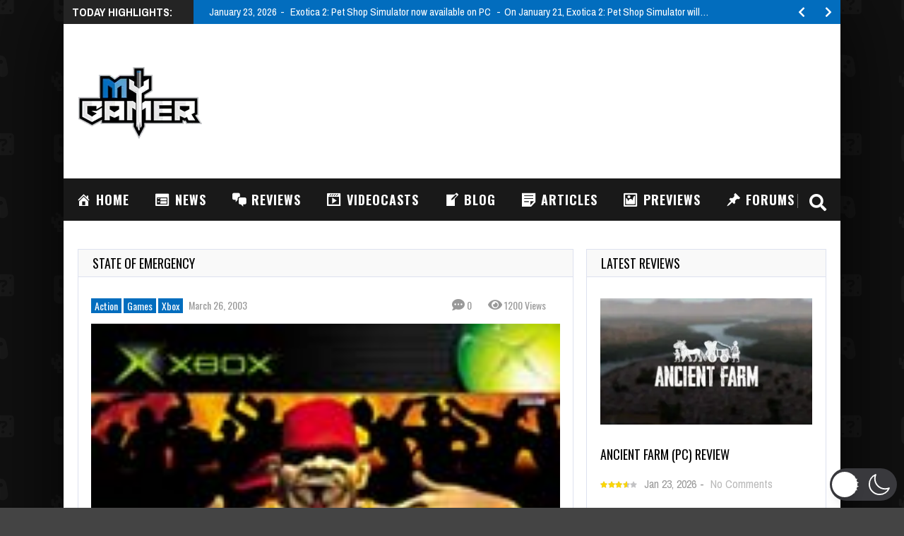

--- FILE ---
content_type: text/html; charset=utf-8
request_url: https://www.google.com/recaptcha/api2/aframe
body_size: 267
content:
<!DOCTYPE HTML><html><head><meta http-equiv="content-type" content="text/html; charset=UTF-8"></head><body><script nonce="vOz59PgzywWRfaa72P2cqQ">/** Anti-fraud and anti-abuse applications only. See google.com/recaptcha */ try{var clients={'sodar':'https://pagead2.googlesyndication.com/pagead/sodar?'};window.addEventListener("message",function(a){try{if(a.source===window.parent){var b=JSON.parse(a.data);var c=clients[b['id']];if(c){var d=document.createElement('img');d.src=c+b['params']+'&rc='+(localStorage.getItem("rc::a")?sessionStorage.getItem("rc::b"):"");window.document.body.appendChild(d);sessionStorage.setItem("rc::e",parseInt(sessionStorage.getItem("rc::e")||0)+1);localStorage.setItem("rc::h",'1769236281329');}}}catch(b){}});window.parent.postMessage("_grecaptcha_ready", "*");}catch(b){}</script></body></html>

--- FILE ---
content_type: application/javascript; charset=utf-8
request_url: https://www.mygamer.com/wp-content/themes/gameleon/assets/js/js-min/external.min.js?ver=9.8
body_size: 71389
content:
function FastClick(t,e){"use strict";var i;if(e=e||{},this.trackingClick=!1,this.trackingClickStart=0,this.targetElement=null,this.touchStartX=0,this.touchStartY=0,this.lastTouchIdentifier=0,this.touchBoundary=e.touchBoundary||10,this.layer=t,this.tapDelay=e.tapDelay||200,!FastClick.notNeeded(t)){for(var n=["onMouse","onClick","onTouchStart","onTouchMove","onTouchEnd","onTouchCancel"],o=0,s=n.length;o<s;o++)this[n[o]]=r(this[n[o]],this);deviceIsAndroid&&(t.addEventListener("mouseover",this.onMouse,!0),t.addEventListener("mousedown",this.onMouse,!0),t.addEventListener("mouseup",this.onMouse,!0)),t.addEventListener("click",this.onClick,!0),t.addEventListener("touchstart",this.onTouchStart,!1),t.addEventListener("touchmove",this.onTouchMove,!1),t.addEventListener("touchend",this.onTouchEnd,!1),t.addEventListener("touchcancel",this.onTouchCancel,!1),Event.prototype.stopImmediatePropagation||(t.removeEventListener=function(e,i,n){var o=Node.prototype.removeEventListener;"click"===e?o.call(t,e,i.hijacked||i,n):o.call(t,e,i,n)},t.addEventListener=function(e,i,n){var o=Node.prototype.addEventListener;"click"===e?o.call(t,e,i.hijacked||(i.hijacked=function(t){t.propagationStopped||i(t)}),n):o.call(t,e,i,n)}),"function"==typeof t.onclick&&(i=t.onclick,t.addEventListener("click",function(t){i(t)},!1),t.onclick=null)}function r(t,e){return function(){return t.apply(e,arguments)}}}var deviceIsAndroid=navigator.userAgent.indexOf("Android")>0,deviceIsIOS=/iP(ad|hone|od)/.test(navigator.userAgent),deviceIsIOS4=deviceIsIOS&&/OS 4_\d(_\d)?/.test(navigator.userAgent),deviceIsIOSWithBadTarget=deviceIsIOS&&/OS ([6-9]|\d{2})_\d/.test(navigator.userAgent),deviceIsBlackBerry10=navigator.userAgent.indexOf("BB10")>0;FastClick.prototype.needsClick=function(t){"use strict";switch(t.nodeName.toLowerCase()){case"button":case"select":case"textarea":if(t.disabled)return!0;break;case"input":if(deviceIsIOS&&"file"===t.type||t.disabled)return!0;break;case"label":case"video":return!0}return/\bneedsclick\b/.test(t.className)},FastClick.prototype.needsFocus=function(t){"use strict";switch(t.nodeName.toLowerCase()){case"textarea":return!0;case"select":return!deviceIsAndroid;case"input":switch(t.type){case"button":case"checkbox":case"file":case"image":case"radio":case"submit":return!1}return!t.disabled&&!t.readOnly;default:return/\bneedsfocus\b/.test(t.className)}},FastClick.prototype.sendClick=function(t,e){"use strict";var i,n;document.activeElement&&document.activeElement!==t&&document.activeElement.blur(),n=e.changedTouches[0],(i=document.createEvent("MouseEvents")).initMouseEvent(this.determineEventType(t),!0,!0,window,1,n.screenX,n.screenY,n.clientX,n.clientY,!1,!1,!1,!1,0,null),i.forwardedTouchEvent=!0,t.dispatchEvent(i)},FastClick.prototype.determineEventType=function(t){"use strict";return deviceIsAndroid&&"select"===t.tagName.toLowerCase()?"mousedown":"click"},FastClick.prototype.focus=function(t){"use strict";var e;deviceIsIOS&&t.setSelectionRange&&0!==t.type.indexOf("date")&&"time"!==t.type?(e=t.value.length,t.setSelectionRange(e,e)):t.focus()},FastClick.prototype.updateScrollParent=function(t){"use strict";var e,i;if(!(e=t.fastClickScrollParent)||!e.contains(t)){i=t;do{if(i.scrollHeight>i.offsetHeight){e=i,t.fastClickScrollParent=i;break}i=i.parentElement}while(i)}e&&(e.fastClickLastScrollTop=e.scrollTop)},FastClick.prototype.getTargetElementFromEventTarget=function(t){"use strict";return t.nodeType===Node.TEXT_NODE?t.parentNode:t},FastClick.prototype.onTouchStart=function(t){"use strict";var e,i,n;if(t.targetTouches.length>1)return!0;if(e=this.getTargetElementFromEventTarget(t.target),i=t.targetTouches[0],deviceIsIOS){if((n=window.getSelection()).rangeCount&&!n.isCollapsed)return!0;if(!deviceIsIOS4){if(i.identifier===this.lastTouchIdentifier)return t.preventDefault(),!1;this.lastTouchIdentifier=i.identifier,this.updateScrollParent(e)}}return this.trackingClick=!0,this.trackingClickStart=t.timeStamp,this.targetElement=e,this.touchStartX=i.pageX,this.touchStartY=i.pageY,t.timeStamp-this.lastClickTime<this.tapDelay&&t.preventDefault(),!0},FastClick.prototype.touchHasMoved=function(t){"use strict";var e=t.changedTouches[0],i=this.touchBoundary;return Math.abs(e.pageX-this.touchStartX)>i||Math.abs(e.pageY-this.touchStartY)>i},FastClick.prototype.onTouchMove=function(t){"use strict";return!this.trackingClick||((this.targetElement!==this.getTargetElementFromEventTarget(t.target)||this.touchHasMoved(t))&&(this.trackingClick=!1,this.targetElement=null),!0)},FastClick.prototype.findControl=function(t){"use strict";return void 0!==t.control?t.control:t.htmlFor?document.getElementById(t.htmlFor):t.querySelector("button, input:not([type=hidden]), keygen, meter, output, progress, select, textarea")},FastClick.prototype.onTouchEnd=function(t){"use strict";var e,i,n,o,s,r=this.targetElement;if(!this.trackingClick)return!0;if(t.timeStamp-this.lastClickTime<this.tapDelay)return this.cancelNextClick=!0,!0;if(this.cancelNextClick=!1,this.lastClickTime=t.timeStamp,i=this.trackingClickStart,this.trackingClick=!1,this.trackingClickStart=0,deviceIsIOSWithBadTarget&&(s=t.changedTouches[0],(r=document.elementFromPoint(s.pageX-window.pageXOffset,s.pageY-window.pageYOffset)||r).fastClickScrollParent=this.targetElement.fastClickScrollParent),"label"===(n=r.tagName.toLowerCase())){if(e=this.findControl(r)){if(this.focus(r),deviceIsAndroid)return!1;r=e}}else if(this.needsFocus(r))return t.timeStamp-i>100||deviceIsIOS&&window.top!==window&&"input"===n?(this.targetElement=null,!1):(this.focus(r),this.sendClick(r,t),deviceIsIOS&&"select"===n||(this.targetElement=null,t.preventDefault()),!1);return!(!deviceIsIOS||deviceIsIOS4||!(o=r.fastClickScrollParent)||o.fastClickLastScrollTop===o.scrollTop)||(this.needsClick(r)||(t.preventDefault(),this.sendClick(r,t)),!1)},FastClick.prototype.onTouchCancel=function(){"use strict";this.trackingClick=!1,this.targetElement=null},FastClick.prototype.onMouse=function(t){"use strict";return!this.targetElement||(!!t.forwardedTouchEvent||(!t.cancelable||(!(!this.needsClick(this.targetElement)||this.cancelNextClick)||(t.stopImmediatePropagation?t.stopImmediatePropagation():t.propagationStopped=!0,t.stopPropagation(),t.preventDefault(),!1))))},FastClick.prototype.onClick=function(t){"use strict";var e;return this.trackingClick?(this.targetElement=null,this.trackingClick=!1,!0):"submit"===t.target.type&&0===t.detail||((e=this.onMouse(t))||(this.targetElement=null),e)},FastClick.prototype.destroy=function(){"use strict";var t=this.layer;deviceIsAndroid&&(t.removeEventListener("mouseover",this.onMouse,!0),t.removeEventListener("mousedown",this.onMouse,!0),t.removeEventListener("mouseup",this.onMouse,!0)),t.removeEventListener("click",this.onClick,!0),t.removeEventListener("touchstart",this.onTouchStart,!1),t.removeEventListener("touchmove",this.onTouchMove,!1),t.removeEventListener("touchend",this.onTouchEnd,!1),t.removeEventListener("touchcancel",this.onTouchCancel,!1)},FastClick.notNeeded=function(t){"use strict";var e,i,n;if(void 0===window.ontouchstart)return!0;if(i=+(/Chrome\/([0-9]+)/.exec(navigator.userAgent)||[,0])[1]){if(!deviceIsAndroid)return!0;if(e=document.querySelector("meta[name=viewport]")){if(-1!==e.content.indexOf("user-scalable=no"))return!0;if(i>31&&document.documentElement.scrollWidth<=window.outerWidth)return!0}}if(deviceIsBlackBerry10&&(n=navigator.userAgent.match(/Version\/([0-9]*)\.([0-9]*)/))[1]>=10&&n[2]>=3&&(e=document.querySelector("meta[name=viewport]"))){if(-1!==e.content.indexOf("user-scalable=no"))return!0;if(document.documentElement.scrollWidth<=window.outerWidth)return!0}return"none"===t.style.msTouchAction},FastClick.attach=function(t,e){"use strict";return new FastClick(t,e)},"function"==typeof define&&"object"==typeof define.amd&&define.amd?define(function(){"use strict";return FastClick}):"undefined"!=typeof module&&module.exports?(module.exports=FastClick.attach,module.exports.FastClick=FastClick):window.FastClick=FastClick,window.Modernizr=function(t,e,i){var n,o,s={},r=e.documentElement,a="modernizr",l=e.createElement(a),c=l.style,d=e.createElement("input"),h=":)",u={}.toString,p=" -webkit- -moz- -o- -ms- ".split(" "),m="Webkit Moz O ms".split(" "),f="Webkit Moz O ms".toLowerCase().split(" "),g="http://www.w3.org/2000/svg",v={},y={},w={},b=[],x=b.slice,_=function(t,i,n,o){var s,l,c,d=e.createElement("div"),h=e.body,u=h||e.createElement("body");if(parseInt(n,10))for(;n--;)(c=e.createElement("div")).id=o?o[n]:a+(n+1),d.appendChild(c);return s=["&#173;",'<style id="s',a,'">',t,"</style>"].join(""),d.id=a,(h?d:u).innerHTML+=s,u.appendChild(d),h||(u.style.background="",r.appendChild(u)),l=i(d,t),h?d.parentNode.removeChild(d):u.parentNode.removeChild(u),!!l},C=function(){var t={select:"input",change:"input",submit:"form",reset:"form",error:"img",load:"img",abort:"img"};return function(n,o){o=o||e.createElement(t[n]||"div");var s=(n="on"+n)in o;return s||(o.setAttribute||(o=e.createElement("div")),o.setAttribute&&o.removeAttribute&&(o.setAttribute(n,""),s=k(o[n],"function"),k(o[n],"undefined")||(o[n]=i),o.removeAttribute(n))),o=null,s}}(),T={}.hasOwnProperty;function S(t){c.cssText=t}function k(t,e){return typeof t===e}function E(t,e){return!!~(""+t).indexOf(e)}function z(t,e){for(var n in t){var o=t[n];if(!E(o,"-")&&c[o]!==i)return"pfx"!=e||o}return!1}function M(t,e,n){var o=t.charAt(0).toUpperCase()+t.slice(1),s=(t+" "+m.join(o+" ")+o).split(" ");return k(e,"string")||k(e,"undefined")?z(s,e):function(t,e,n){for(var o in t){var s=e[t[o]];if(s!==i)return!1===n?t[o]:k(s,"function")?s.bind(n||e):s}return!1}(s=(t+" "+f.join(o+" ")+o).split(" "),e,n)}for(var I in o=k(T,"undefined")||k(T.call,"undefined")?function(t,e){return e in t&&k(t.constructor.prototype[e],"undefined")}:function(t,e){return T.call(t,e)},Function.prototype.bind||(Function.prototype.bind=function(t){var e=this;if("function"!=typeof e)throw new TypeError;var i=x.call(arguments,1),n=function(){if(this instanceof n){var o=function(){};o.prototype=e.prototype;var s=new o,r=e.apply(s,i.concat(x.call(arguments)));return Object(r)===r?r:s}return e.apply(t,i.concat(x.call(arguments)))};return n}),v.flexbox=function(){return M("flexWrap")},v.canvas=function(){var t=e.createElement("canvas");return!(!t.getContext||!t.getContext("2d"))},v.canvastext=function(){return!(!s.canvas||!k(e.createElement("canvas").getContext("2d").fillText,"function"))},v.webgl=function(){return!!t.WebGLRenderingContext},v.touch=function(){var i;return"ontouchstart"in t||t.DocumentTouch&&e instanceof DocumentTouch?i=!0:_(["@media (",p.join("touch-enabled),("),a,")","{#modernizr{top:9px;position:absolute}}"].join(""),function(t){i=9===t.offsetTop}),i},v.geolocation=function(){return"geolocation"in navigator},v.postmessage=function(){return!!t.postMessage},v.websqldatabase=function(){return!!t.openDatabase},v.indexedDB=function(){return!!M("indexedDB",t)},v.hashchange=function(){return C("hashchange",t)&&(e.documentMode===i||e.documentMode>7)},v.history=function(){return!(!t.history||!history.pushState)},v.draganddrop=function(){var t=e.createElement("div");return"draggable"in t||"ondragstart"in t&&"ondrop"in t},v.websockets=function(){return"WebSocket"in t||"MozWebSocket"in t},v.rgba=function(){return S("background-color:rgba(150,255,150,.5)"),E(c.backgroundColor,"rgba")},v.hsla=function(){return S("background-color:hsla(120,40%,100%,.5)"),E(c.backgroundColor,"rgba")||E(c.backgroundColor,"hsla")},v.multiplebgs=function(){return S("background:url(https://),url(https://),red url(https://)"),/(url\s*\(.*?){3}/.test(c.background)},v.backgroundsize=function(){return M("backgroundSize")},v.borderimage=function(){return M("borderImage")},v.borderradius=function(){return M("borderRadius")},v.boxshadow=function(){return M("boxShadow")},v.textshadow=function(){return""===e.createElement("div").style.textShadow},v.opacity=function(){var t,e;return t="opacity:.55",S(p.join(t+";")+(e||"")),/^0.55$/.test(c.opacity)},v.cssanimations=function(){return M("animationName")},v.csscolumns=function(){return M("columnCount")},v.cssgradients=function(){var t="background-image:";return S((t+"-webkit- ".split(" ").join("gradient(linear,left top,right bottom,from(#9f9),to(white));"+t)+p.join("linear-gradient(left top,#9f9, white);"+t)).slice(0,-t.length)),E(c.backgroundImage,"gradient")},v.cssreflections=function(){return M("boxReflect")},v.csstransforms=function(){return!!M("transform")},v.csstransforms3d=function(){var t=!!M("perspective");return t&&"webkitPerspective"in r.style&&_("@media (transform-3d),(-webkit-transform-3d){#modernizr{left:9px;position:absolute;height:3px;}}",function(e,i){t=9===e.offsetLeft&&3===e.offsetHeight}),t},v.csstransitions=function(){return M("transition")},v.fontface=function(){var t;return _('@font-face {font-family:"font";src:url("https://")}',function(i,n){var o=e.getElementById("smodernizr"),s=o.sheet||o.styleSheet,r=s?s.cssRules&&s.cssRules[0]?s.cssRules[0].cssText:s.cssText||"":"";t=/src/i.test(r)&&0===r.indexOf(n.split(" ")[0])}),t},v.generatedcontent=function(){var t;return _(['#modernizr:after{content:"',h,'";visibility:hidden}'].join(""),function(e){t=e.offsetHeight>=1}),t},v.video=function(){var t=e.createElement("video"),i=!1;try{(i=!!t.canPlayType)&&((i=new Boolean(i)).ogg=t.canPlayType('video/ogg; codecs="theora"').replace(/^no$/,""),i.h264=t.canPlayType('video/mp4; codecs="avc1.42E01E"').replace(/^no$/,""),i.webm=t.canPlayType('video/webm; codecs="vp8, vorbis"').replace(/^no$/,""))}catch(t){}return i},v.audio=function(){var t=e.createElement("audio"),i=!1;try{(i=!!t.canPlayType)&&((i=new Boolean(i)).ogg=t.canPlayType('audio/ogg; codecs="vorbis"').replace(/^no$/,""),i.mp3=t.canPlayType("audio/mpeg;").replace(/^no$/,""),i.wav=t.canPlayType('audio/wav; codecs="1"').replace(/^no$/,""),i.m4a=(t.canPlayType("audio/x-m4a;")||t.canPlayType("audio/aac;")).replace(/^no$/,""))}catch(t){}return i},v.localstorage=function(){try{return localStorage.setItem(a,a),localStorage.removeItem(a),!0}catch(t){return!1}},v.sessionstorage=function(){try{return sessionStorage.setItem(a,a),sessionStorage.removeItem(a),!0}catch(t){return!1}},v.webworkers=function(){return!!t.Worker},v.applicationcache=function(){return!!t.applicationCache},v.svg=function(){return!!e.createElementNS&&!!e.createElementNS(g,"svg").createSVGRect},v.inlinesvg=function(){var t=e.createElement("div");return t.innerHTML="<svg/>",(t.firstChild&&t.firstChild.namespaceURI)==g},v.smil=function(){return!!e.createElementNS&&/SVGAnimate/.test(u.call(e.createElementNS(g,"animate")))},v.svgclippaths=function(){return!!e.createElementNS&&/SVGClipPath/.test(u.call(e.createElementNS(g,"clipPath")))},v)o(v,I)&&(n=I.toLowerCase(),s[n]=v[I](),b.push((s[n]?"":"no-")+n));return s.input||(s.input=function(i){for(var n=0,o=i.length;n<o;n++)w[i[n]]=!!(i[n]in d);return w.list&&(w.list=!(!e.createElement("datalist")||!t.HTMLDataListElement)),w}("autocomplete autofocus list placeholder max min multiple pattern required step".split(" ")),s.inputtypes=function(t){for(var n,o,s,a=0,l=t.length;a<l;a++)d.setAttribute("type",o=t[a]),(n="text"!==d.type)&&(d.value=h,d.style.cssText="position:absolute;visibility:hidden;",/^range$/.test(o)&&d.style.WebkitAppearance!==i?(r.appendChild(d),n=(s=e.defaultView).getComputedStyle&&"textfield"!==s.getComputedStyle(d,null).WebkitAppearance&&0!==d.offsetHeight,r.removeChild(d)):/^(search|tel)$/.test(o)||(n=/^(url|email)$/.test(o)?d.checkValidity&&!1===d.checkValidity():d.value!=h)),y[t[a]]=!!n;return y}("search tel url email datetime date month week time datetime-local number range color".split(" "))),s.addTest=function(t,e){if("object"==typeof t)for(var n in t)o(t,n)&&s.addTest(n,t[n]);else{if(t=t.toLowerCase(),s[t]!==i)return s;e="function"==typeof e?e():e,r.className+=" "+(e?"":"no-")+t,s[t]=e}return s},S(""),l=d=null,function(t,e){var i,n,o=t.html5||{},s=/^<|^(?:button|map|select|textarea|object|iframe|option|optgroup)$/i,r=/^<|^(?:a|b|button|code|div|fieldset|form|h1|h2|h3|h4|h5|h6|i|iframe|img|input|label|li|link|ol|option|p|param|q|script|select|span|strong|style|table|tbody|td|textarea|tfoot|th|thead|tr|ul)$/i,a="_html5shiv",l=0,c={};function d(){var t=m.elements;return"string"==typeof t?t.split(" "):t}function h(t){var e=c[t[a]];return e||(e={},l++,t[a]=l,c[l]=e),e}function u(t,i,o){return i||(i=e),n?i.createElement(t):(o||(o=h(i)),(a=o.cache[t]?o.cache[t].cloneNode():r.test(t)?(o.cache[t]=o.createElem(t)).cloneNode():o.createElem(t)).canHaveChildren&&!s.test(t)?o.frag.appendChild(a):a);var a}function p(t){t||(t=e);var o=h(t);return!m.shivCSS||i||o.hasCSS||(o.hasCSS=!!function(t,e){var i=t.createElement("p"),n=t.getElementsByTagName("head")[0]||t.documentElement;return i.innerHTML="x<style>"+e+"</style>",n.insertBefore(i.lastChild,n.firstChild)}(t,"article,aside,figcaption,figure,footer,header,hgroup,nav,section{display:block}mark{background:#FF0;color:#000}")),n||function(t,e){e.cache||(e.cache={},e.createElem=t.createElement,e.createFrag=t.createDocumentFragment,e.frag=e.createFrag()),t.createElement=function(i){return m.shivMethods?u(i,t,e):e.createElem(i)},t.createDocumentFragment=Function("h,f","return function(){var n=f.cloneNode(),c=n.createElement;h.shivMethods&&("+d().join().replace(/\w+/g,function(t){return e.createElem(t),e.frag.createElement(t),'c("'+t+'")'})+");return n}")(m,e.frag)}(t,o),t}!function(){try{var t=e.createElement("a");t.innerHTML="<xyz></xyz>",i="hidden"in t,n=1==t.childNodes.length||function(){e.createElement("a");var t=e.createDocumentFragment();return void 0===t.cloneNode||void 0===t.createDocumentFragment||void 0===t.createElement}()}catch(t){i=!0,n=!0}}();var m={elements:o.elements||"abbr article aside audio bdi canvas data datalist details figcaption figure footer header hgroup mark meter nav output progress section summary time video",shivCSS:!1!==o.shivCSS,supportsUnknownElements:n,shivMethods:!1!==o.shivMethods,type:"default",shivDocument:p,createElement:u,createDocumentFragment:function(t,i){if(t||(t=e),n)return t.createDocumentFragment();for(var o=(i=i||h(t)).frag.cloneNode(),s=0,r=d(),a=r.length;s<a;s++)o.createElement(r[s]);return o}};t.html5=m,p(e)}(this,e),s._version="2.6.1",s._prefixes=p,s._domPrefixes=f,s._cssomPrefixes=m,s.hasEvent=C,s.testProp=function(t){return z([t])},s.testAllProps=M,s.testStyles=_,s.prefixed=function(t,e,i){return e?M(t,e,i):M(t,"pfx")},r.className=r.className.replace(/(^|\s)no-js(\s|$)/,"$1$2")+" js "+b.join(" "),s}(this,this.document),function(t,e,i){function n(t){return"[object Function]"==g.call(t)}function o(t){return"string"==typeof t}function s(){}function r(t){return!t||"loaded"==t||"complete"==t||"uninitialized"==t}function a(){var t=v.shift();y=1,t?t.t?m(function(){("c"==t.t?u.injectCss:u.injectJs)(t.s,0,t.a,t.x,t.e,1)},0):(t(),a()):y=0}function l(t,i,n,o,s,l,c){function d(e){if(!p&&r(h.readyState)&&(w.r=p=1,!y&&a(),h.onload=h.onreadystatechange=null,e))for(var n in"img"!=t&&m(function(){x.removeChild(h)},50),k[i])k[i].hasOwnProperty(n)&&k[i][n].onload()}c=c||u.errorTimeout;var h=e.createElement(t),p=0,g=0,w={t:n,s:i,e:s,a:l,x:c};1===k[i]&&(g=1,k[i]=[]),"object"==t?h.data=i:(h.src=i,h.type=t),h.width=h.height="0",h.onerror=h.onload=h.onreadystatechange=function(){d.call(this,g)},v.splice(o,0,w),"img"!=t&&(g||2===k[i]?(x.insertBefore(h,b?null:f),m(d,c)):k[i].push(h))}function c(t,e,i,n,s){return y=0,e=e||"j",o(t)?l("c"==e?C:_,t,e,this.i++,i,n,s):(v.splice(this.i++,0,t),1==v.length&&a()),this}function d(){var t=u;return t.loader={load:c,i:0},t}var h,u,p=e.documentElement,m=t.setTimeout,f=e.getElementsByTagName("script")[0],g={}.toString,v=[],y=0,w="MozAppearance"in p.style,b=w&&!!e.createRange().compareNode,x=b?p:f.parentNode,_=(p=t.opera&&"[object Opera]"==g.call(t.opera),p=!!e.attachEvent&&!p,w?"object":p?"script":"img"),C=p?"script":_,T=Array.isArray||function(t){return"[object Array]"==g.call(t)},S=[],k={},E={timeout:function(t,e){return e.length&&(t.timeout=e[0]),t}};(u=function(t){function e(t,e,o,s,r){var a=function(t){t=t.split("!");var e,i,n,o=S.length,s=t.pop(),r=t.length;for(s={url:s,origUrl:s,prefixes:t},i=0;i<r;i++)n=t[i].split("="),(e=E[n.shift()])&&(s=e(s,n));for(i=0;i<o;i++)s=S[i](s);return s}(t),l=a.autoCallback;a.url.split(".").pop().split("?").shift(),a.bypass||(e&&(e=n(e)?e:e[t]||e[s]||e[t.split("/").pop().split("?")[0]]),a.instead?a.instead(t,e,o,s,r):(k[a.url]?a.noexec=!0:k[a.url]=1,o.load(a.url,a.forceCSS||!a.forceJS&&"css"==a.url.split(".").pop().split("?").shift()?"c":i,a.noexec,a.attrs,a.timeout),(n(e)||n(l))&&o.load(function(){d(),e&&e(a.origUrl,r,s),l&&l(a.origUrl,r,s),k[a.url]=2})))}function r(t,i){function r(t,s){if(t){if(o(t))s||(h=function(){var t=[].slice.call(arguments);u.apply(this,t),p()}),e(t,h,i,0,c);else if(Object(t)===t)for(l in a=function(){var e,i=0;for(e in t)t.hasOwnProperty(e)&&i++;return i}(),t)t.hasOwnProperty(l)&&(!s&&!--a&&(n(h)?h=function(){var t=[].slice.call(arguments);u.apply(this,t),p()}:h[l]=function(t){return function(){var e=[].slice.call(arguments);t&&t.apply(this,e),p()}}(u[l])),e(t[l],h,i,l,c))}else!s&&p()}var a,l,c=!!t.test,d=t.load||t.both,h=t.callback||s,u=h,p=t.complete||s;r(c?t.yep:t.nope,!!d),d&&r(d)}var a,l,c=this.yepnope.loader;if(o(t))e(t,0,c,0);else if(T(t))for(a=0;a<t.length;a++)o(l=t[a])?e(l,0,c,0):T(l)?u(l):Object(l)===l&&r(l,c);else Object(t)===t&&r(t,c)}).addPrefix=function(t,e){E[t]=e},u.addFilter=function(t){S.push(t)},u.errorTimeout=1e4,null==e.readyState&&e.addEventListener&&(e.readyState="loading",e.addEventListener("DOMContentLoaded",h=function(){e.removeEventListener("DOMContentLoaded",h,0),e.readyState="complete"},0)),t.yepnope=d(),t.yepnope.executeStack=a,t.yepnope.injectJs=function(t,i,n,o,l,c){var d,h,p=e.createElement("script");o=o||u.errorTimeout;for(h in p.src=t,n)p.setAttribute(h,n[h]);i=c?a:i||s,p.onreadystatechange=p.onload=function(){!d&&r(p.readyState)&&(d=1,i(),p.onload=p.onreadystatechange=null)},m(function(){d||(d=1,i(1))},o),l?p.onload():f.parentNode.insertBefore(p,f)},t.yepnope.injectCss=function(t,i,n,o,r,l){var c;o=e.createElement("link"),i=l?a:i||s;for(c in o.href=t,o.rel="stylesheet",o.type="text/css",n)o.setAttribute(c,n[c]);r||(f.parentNode.insertBefore(o,f),m(i,0))}}(this,document),Modernizr.load=function(){yepnope.apply(window,[].slice.call(arguments,0))},function(t,e,i){var n,o,s="placeholder"in e.createElement("input"),r="placeholder"in e.createElement("textarea"),a=i.fn,l=i.valHooks,c=i.propHooks;function d(t,e){var n=i(this);if(this.value==n.attr("placeholder")&&n.hasClass("placeholder"))if(n.data("placeholder-password")){if(n=n.hide().next().show().attr("id",n.removeAttr("id").data("placeholder-id")),!0===t)return n[0].value=e;n.focus()}else this.value="",n.removeClass("placeholder"),this==u()&&this.select()}function h(){var t,e,n,o,s=i(this),r=this.id;if(""==this.value){if("password"==this.type){if(!s.data("placeholder-textinput")){try{t=s.clone().attr({type:"text"})}catch(s){t=i("<input>").attr(i.extend((e=this,n={},o=/^jQuery\d+$/,i.each(e.attributes,function(t,e){e.specified&&!o.test(e.name)&&(n[e.name]=e.value)}),n),{type:"text"}))}t.removeAttr("name").data({"placeholder-password":s,"placeholder-id":r}).bind("focus.placeholder",d),s.data({"placeholder-textinput":t,"placeholder-id":r}).before(t)}s=s.removeAttr("id").hide().prev().attr("id",r).show()}s.addClass("placeholder"),s[0].value=s.attr("placeholder")}else s.removeClass("placeholder")}function u(){try{return e.activeElement}catch(t){}}s&&r?(o=a.placeholder=function(){return this}).input=o.textarea=!0:((o=a.placeholder=function(){return this.filter((s?"textarea":":input")+"[placeholder]").not(".placeholder").bind({"focus.placeholder":d,"blur.placeholder":h}).data("placeholder-enabled",!0).trigger("blur.placeholder"),this}).input=s,o.textarea=r,n={get:function(t){var e=i(t),n=e.data("placeholder-password");return n?n[0].value:e.data("placeholder-enabled")&&e.hasClass("placeholder")?"":t.value},set:function(t,e){var n=i(t),o=n.data("placeholder-password");return o?o[0].value=e:n.data("placeholder-enabled")?(""==e?(t.value=e,t!=u()&&h.call(t)):n.hasClass("placeholder")&&d.call(t,!0,e)||(t.value=e),n):t.value=e}},s||(l.input=n,c.value=n),r||(l.textarea=n,c.value=n),i(function(){i(e).delegate("form","submit.placeholder",function(){var t=i(".placeholder",this).each(d);setTimeout(function(){t.each(h)},10)})}),i(t).bind("beforeunload.placeholder",function(){i(".placeholder").each(function(){this.value=""})}))}(this,document,jQuery),jQuery.easing.jswing=jQuery.easing.swing,jQuery.extend(jQuery.easing,{def:"easeOutQuad",swing:function(t,e,i,n,o){return jQuery.easing[jQuery.easing.def](t,e,i,n,o)},easeInQuad:function(t,e,i,n,o){return n*(e/=o)*e+i},easeOutQuad:function(t,e,i,n,o){return-n*(e/=o)*(e-2)+i},easeInOutQuad:function(t,e,i,n,o){return 1>(e/=o/2)?n/2*e*e+i:-n/2*(--e*(e-2)-1)+i},easeInCubic:function(t,e,i,n,o){return n*(e/=o)*e*e+i},easeOutCubic:function(t,e,i,n,o){return n*((e=e/o-1)*e*e+1)+i},easeInOutCubic:function(t,e,i,n,o){return 1>(e/=o/2)?n/2*e*e*e+i:n/2*((e-=2)*e*e+2)+i},easeInQuart:function(t,e,i,n,o){return n*(e/=o)*e*e*e+i},easeOutQuart:function(t,e,i,n,o){return-n*((e=e/o-1)*e*e*e-1)+i},easeInOutQuart:function(t,e,i,n,o){return 1>(e/=o/2)?n/2*e*e*e*e+i:-n/2*((e-=2)*e*e*e-2)+i},easeInQuint:function(t,e,i,n,o){return n*(e/=o)*e*e*e*e+i},easeOutQuint:function(t,e,i,n,o){return n*((e=e/o-1)*e*e*e*e+1)+i},easeInOutQuint:function(t,e,i,n,o){return 1>(e/=o/2)?n/2*e*e*e*e*e+i:n/2*((e-=2)*e*e*e*e+2)+i},easeInSine:function(t,e,i,n,o){return-n*Math.cos(e/o*(Math.PI/2))+n+i},easeOutSine:function(t,e,i,n,o){return n*Math.sin(e/o*(Math.PI/2))+i},easeInOutSine:function(t,e,i,n,o){return-n/2*(Math.cos(Math.PI*e/o)-1)+i},easeInExpo:function(t,e,i,n,o){return 0==e?i:n*Math.pow(2,10*(e/o-1))+i},easeOutExpo:function(t,e,i,n,o){return e==o?i+n:n*(1-Math.pow(2,-10*e/o))+i},easeInOutExpo:function(t,e,i,n,o){return 0==e?i:e==o?i+n:1>(e/=o/2)?n/2*Math.pow(2,10*(e-1))+i:n/2*(2-Math.pow(2,-10*--e))+i},easeInCirc:function(t,e,i,n,o){return-n*(Math.sqrt(1-(e/=o)*e)-1)+i},easeOutCirc:function(t,e,i,n,o){return n*Math.sqrt(1-(e=e/o-1)*e)+i},easeInOutCirc:function(t,e,i,n,o){return 1>(e/=o/2)?-n/2*(Math.sqrt(1-e*e)-1)+i:n/2*(Math.sqrt(1-(e-=2)*e)+1)+i},easeInElastic:function(t,e,i,n,o){t=1.70158;var s=0,r=n;return 0==e?i:1==(e/=o)?i+n:(s||(s=.3*o),r<Math.abs(n)?(r=n,t=s/4):t=s/(2*Math.PI)*Math.asin(n/r),-r*Math.pow(2,10*(e-=1))*Math.sin(2*(e*o-t)*Math.PI/s)+i)},easeOutElastic:function(t,e,i,n,o){t=1.70158;var s=0,r=n;return 0==e?i:1==(e/=o)?i+n:(s||(s=.3*o),r<Math.abs(n)?(r=n,t=s/4):t=s/(2*Math.PI)*Math.asin(n/r),r*Math.pow(2,-10*e)*Math.sin(2*(e*o-t)*Math.PI/s)+n+i)},easeInOutElastic:function(t,e,i,n,o){t=1.70158;var s=0,r=n;return 0==e?i:2==(e/=o/2)?i+n:(s||(s=.3*o*1.5),r<Math.abs(n)?(r=n,t=s/4):t=s/(2*Math.PI)*Math.asin(n/r),1>e?-.5*r*Math.pow(2,10*(e-=1))*Math.sin(2*(e*o-t)*Math.PI/s)+i:.5*r*Math.pow(2,-10*(e-=1))*Math.sin(2*(e*o-t)*Math.PI/s)+n+i)},easeInBack:function(t,e,i,n,o,s){return null==s&&(s=1.70158),n*(e/=o)*e*((s+1)*e-s)+i},easeOutBack:function(t,e,i,n,o,s){return null==s&&(s=1.70158),n*((e=e/o-1)*e*((s+1)*e+s)+1)+i},easeInOutBack:function(t,e,i,n,o,s){return null==s&&(s=1.70158),1>(e/=o/2)?n/2*e*e*((1+(s*=1.525))*e-s)+i:n/2*((e-=2)*e*((1+(s*=1.525))*e+s)+2)+i},easeInBounce:function(t,e,i,n,o){return n-jQuery.easing.easeOutBounce(t,o-e,0,n,o)+i},easeOutBounce:function(t,e,i,n,o){return(e/=o)<1/2.75?7.5625*n*e*e+i:e<2/2.75?n*(7.5625*(e-=1.5/2.75)*e+.75)+i:e<2.5/2.75?n*(7.5625*(e-=2.25/2.75)*e+.9375)+i:n*(7.5625*(e-=2.625/2.75)*e+.984375)+i},easeInOutBounce:function(t,e,i,n,o){return e<o/2?.5*jQuery.easing.easeInBounce(t,2*e,0,n,o)+i:.5*jQuery.easing.easeOutBounce(t,2*e-o,0,n,o)+.5*n+i}}),function(t){var e={topSpacing:0,bottomSpacing:0,className:"is-sticky",wrapperClassName:"sticky-wrapper",center:!1,getWidthFrom:"",responsiveWidth:!1},i=t(window),n=t(document),o=[],s=i.height(),r=function(){for(var e=i.scrollTop(),r=n.height(),a=r-s,l=e>a?a-e:0,c=0;c<o.length;c++){var d=o[c];if(e<=d.stickyWrapper.offset().top-d.topSpacing-l)null!==d.currentTop&&(d.stickyElement.css("position","").css("top",""),d.stickyElement.trigger("sticky-end",[d]).parent().removeClass(d.className),d.currentTop=null);else{var h=r-d.stickyElement.outerHeight()-d.topSpacing-d.bottomSpacing-e-l;h<0?h+=d.topSpacing:h=d.topSpacing,d.currentTop!=h&&(d.stickyElement.css("position","fixed").css("top",h),void 0!==d.getWidthFrom&&d.stickyElement.css("width",t(d.getWidthFrom).width()),d.stickyElement.trigger("sticky-start",[d]).parent().addClass(d.className),d.currentTop=h)}}},a=function(){s=i.height();for(var e=0;e<o.length;e++){var n=o[e];void 0!==n.getWidthFrom&&!0===n.responsiveWidth&&n.stickyElement.css("width",t(n.getWidthFrom).width())}},l={init:function(i){var n=t.extend({},e,i);return this.each(function(){var e=t(this),i=e.attr("id"),s=t("<div></div>").attr("id",i+"-sticky-wrapper").addClass(n.wrapperClassName);e.wrapAll(s),n.center&&e.parent().css({width:e.outerWidth(),marginLeft:"auto",marginRight:"auto"}),"right"==e.css("float")&&e.css({float:"none"}).parent().css({float:"right"});var r=e.parent();r.css("height",e.outerHeight()),o.push({topSpacing:n.topSpacing,bottomSpacing:n.bottomSpacing,stickyElement:e,currentTop:null,stickyWrapper:r,className:n.className,getWidthFrom:n.getWidthFrom,responsiveWidth:n.responsiveWidth})})},update:r,unstick:function(e){return this.each(function(){for(var e=t(this),i=-1,n=0;n<o.length;n++)o[n].stickyElement.get(0)==e.get(0)&&(i=n);-1!=i&&(o.splice(i,1),e.unwrap(),e.removeAttr("style"))})}};window.addEventListener?(window.addEventListener("scroll",r,!1),window.addEventListener("resize",a,!1)):window.attachEvent&&(window.attachEvent("onscroll",r),window.attachEvent("onresize",a)),t.fn.sticky=function(e){return l[e]?l[e].apply(this,Array.prototype.slice.call(arguments,1)):"object"!=typeof e&&e?void t.error("Method "+e+" does not exist on jQuery.sticky"):l.init.apply(this,arguments)},t.fn.unstick=function(e){return l[e]?l[e].apply(this,Array.prototype.slice.call(arguments,1)):"object"!=typeof e&&e?void t.error("Method "+e+" does not exist on jQuery.sticky"):l.unstick.apply(this,arguments)},t(function(){setTimeout(r,0)})}(jQuery),function(t){"use strict";var e={effect:"scroll",randomOrder:!1,centerAlign:!1,linksEnabled:!0,pauseOnHover:!0,autoplay:!0,feedType:"none",feedCount:5,linkTarget:"_blank",refresh:"10:00",direction:"ltr"},i={scroll:{scrollType:"continuous",scrollStart:"inside",scrollInterval:20,transitionTime:500},fade:{displayTime:4e3,transitionTime:300},type:{typeInterval:10,displayTime:4e3,transitionTime:300},slide:{slideDistance:100,displayTime:4e3,transitionTime:350}},n={rss:{feedUrl:"",loadType:"direct",loadProcess:"rss2json",forceNoCache:!1,rssLoadFile:"modern-ticker/php/load-rss.php",rss2jsonApiKey:null},json:{feedUrl:"",forceNoCache:!1,jsonLoadFile:"modern-ticker/php/load-json.php"},twitter:{twitterName:"",twitterLoadFile:"modern-ticker/php/load-twitter.php",twitterExcludeReplies:!1,twitterIncludeRetweets:!1}},o="Error",s="RSS load file not found.",r="JSON load file not found.",a="Twitter load file not found.",l="File not found.",c="Empty response.",d="No message returned. See the browser console.",h={init:function(h){var u,p={};return h.feedType&&(h.feedType=h.feedType.toLowerCase()),"rss-atom"===h.feedType&&(h.feedType="rss"),h.twitterLoadingFile&&(h.twitterLoadFile=h.twitterLoadingFile),h.processService&&(h.loadProcess=h.processService),"YQL"===h.loadProcess&&(h.loadProcess="rss2json"),u=h.effect?h.effect:e.effect,t.extend(p,i[u]),u=h.feedType?h.feedType:e.feedType,t.extend(p,n[u]),t.extend(p,e,h),this.each(function(){var e,i,n,h,u,m,f=!1,g=!1,v=!1,y=!1,w=!0,b=!1,x=!1,_=t(this),C=_.children(".mt-body"),T=C.children(".mt-label"),S=C.children(".mt-news"),k=S.children("ul"),E=k.children("li"),z=C.children(".mt-controls"),M=z.children(".mt-prev"),I=z.children(".mt-next"),P=z.children(".mt-play");if("rtl"===p.direction?(x=!0,_.addClass("mt-rtl")):_.addClass("mt-ltr"),"scroll"==p.effect&&_.addClass("mt-scroll"),T.length&&(T.width((m=T,Math.ceil(m[0].getBoundingClientRect().width)-parseInt(m.css("padding-left"))-parseInt(m.css("padding-right")))),S.css(x?"right":"left",Math.round(T.outerWidth(!0)))),N(),S.css("height",Math.round(_.height()-2*parseInt(C.css("margin-top")))),t(window).resize(function(){N(),"scroll"!==p.effect&&p.centerAlign&&q()}),"discontinuous"===p.scrollType){n=[];var L=0;k.children().each(function(){n.push(L),L+=t(this).outerWidth()})}function N(){var t=C.width();T.length&&(t-=T.outerWidth(!0)),z.length&&(t-=z.outerWidth(!0)),t=Math.round(t),S.css("width",t),i=t}function O(){if(Q(),k.addClass("mt-hide"),S.addClass("mt-preloader"),k.children().remove(),k.css(x?"margin-right":"margin-left",0),E.css("opacity","1").removeClass("mt-hide"),k.append(E),"rss"===p.feedType||"json"===p.feedType){var e=p.feedUrl;p.forceNoCache&&(-1===e.indexOf("?")?e+="?":e+="&",e+=Math.random().toString())}switch(p.feedType){case"rss":if("process"===p.loadType)if("rss2json"!==p.loadProcess&&(e=encodeURIComponent(e)),"rss2json"===p.loadProcess){var i={rss_url:e};p.rss2jsonApiKey&&(i.api_key=p.rss2jsonApiKey),t.ajax({url:"https://api.rss2json.com/v1/api.json",type:"GET",data:i,dataType:"json",success:function(t,e,i){"ok"===t.status?(j(t.items),D()):W(t.message,"rss2json")},error:function(t,e,i){A(i,l)}})}else t.ajax({url:p.rssLoadFile,type:"GET",data:{url:e},dataType:"json",success:function(t,e,i){t?(j(t.channel.item),D()):W(c)},error:function(t,e,i){A(i,s)}});else t.ajax({url:e,type:"GET",dataType:"xml",success:function(e,i,n){e?(j(t(e).find("item"),"xml"),D()):W(c)},error:function(t,e,i){A(i,l)}});break;case"json":"process"===p.loadType?t.ajax({url:p.jsonLoadFile,type:"GET",data:{url:e},dataType:"json",success:function(t,e,i){t?(j(t.items),D()):W(c)},error:function(t,e,i){A(i,r)}}):t.ajax({url:p.feedUrl,type:"GET",dataType:"json",success:function(t,e,i){"ok"===t.status?(j(t.items),D()):W(t.message)},error:function(t,e,i){A(i,l)}});break;case"twitter":t.ajax({url:p.twitterLoadFile,type:"GET",data:{screen_name:p.twitterName,count:p.feedCount,exclude_replies:p.twitterExcludeReplies,include_retweets:p.twitterIncludeRetweets},success:function(e,i,n){e?(e=t.parseJSON(e)).errors?W(e.errors[0].message,"Twitter"):(j(e,"twitter"),D()):W(c)},error:function(t,e,i){A(i,a)}})}}function j(t,e){var i,n,o;if(n=0===p.feedCount||t.length<=p.feedCount?t.length:p.feedCount,"xml"===e)for(i=0;i<n;i++)o="<li>",p.linksEnabled?(o+='<a href="'+t.eq(i).children("link").text()+'" target="'+p.linkTarget+'">',o+=t.eq(i).children("title").text(),o+="</a>"):o+="<a>"+t.eq(i).children("title").text()+"</a>",o+="</li>",k.append(o);else if("twitter"===e)for(i=0;i<n;i++)o="<li>",p.linksEnabled?(o+='<a href="http://twitter.com/'+t[i].user.id_str+"/status/"+t[i].id_str+'" target="'+p.linkTarget+'">',o+=t[i].text,o+="</a>"):o+="<a>"+t[i].text+"</a>",o+="</li>",k.append(o);else for(i=0;i<n;i++)o="<li>",p.linksEnabled?(o+='<a href="'+t[i].link+'" target="'+p.linkTarget+'">',o+=t[i].title,o+="</a>"):o+="<a>"+t[i].title+"</a>",o+="</li>",k.append(o)}function A(t,e){W("Not Found"===t?e:t)}function W(t,e){var i;S.removeClass("mt-preloader"),i=e||o;var n='<p class="mt-error">'+(i+=": ")+(t=t||d)+"</p>";S.append(n)}function D(){S.removeClass("mt-preloader"),k.removeClass("mt-hide"),F()}function $(){"rss"!==p.feedType&&"json"!==p.feedType&&"twitter"!==p.feedType||(clearTimeout(u),b=!1,O())}function F(){p.randomOrder&&function(){var t,e,i;for((i=k.children("li")).remove();e=i.length;)t=tt(0,e-1),k.append(i.eq(t)),i.splice(t,1)}(),"scroll"===p.effect&&(e=0,k.children().each(function(){e+=t(this).outerWidth(!0)+1}),k.css("width",e)),"scroll"!==p.effect&&p.centerAlign&&q(),"scroll"!=p.effect&&k.children("li:not(:first)").addClass("mt-hide"),w?(w=!1,p.autoplay&&(X(),z.length&&K())):Z(),H("first"),p.refresh&&(u=setTimeout($,function(t){var e;if("number"==typeof t)e=t;else{var i=t.split(":");i.reverse(),e=parseFloat(i[0]),i[1]&&(e+=60*parseFloat(i[1])),i[2]&&(e+=3600*parseFloat(i[2]))}return 1e3*e}(p.refresh))),b=!0}function q(){S.addClass("mt-center"),k.children().each(function(){var e,i=t(this);(e=(S.width()-i.width())/2)<0&&(e=0),x?i.css("right",e):i.css("left",e)})}function B(t){b&&H(t.data.type)}function H(o){var s,r,a;if(!v)switch(v=!0,Q(),o){case"first":switch(p.effect){case"scroll":"outside"===p.scrollStart&&k.css(x?"margin-right":"margin-left",i),Z();break;case"fade":k.children(":first").css({opacity:0}).animate({opacity:1},p.transitionTime,function(){Z()});break;case"type":(x?U:V)(k.children(":first").css({opacity:0}).animate({opacity:1},p.transitionTime).children("a"));break;case"slide":x?k.children(":first").css({opacity:0,"margin-right":p.slideDistance}).animate({opacity:1,"margin-right":0},p.transitionTime,function(){Z()}):k.children(":first").css({opacity:0,"margin-left":p.slideDistance}).animate({opacity:1,"margin-left":0},p.transitionTime,function(){Z()})}v=!1;break;case"prev":switch(p.effect){case"scroll":x?"discontinuous"===p.scrollType?(s=R())===(r=n.length-1)?k.animate({"margin-right":-e},p.transitionTime,function(){k.css("margin-right",i),k.animate({"margin-right":0},p.transitionTime,function(){v=!1})}):(a=-n[s+1],k.animate({"margin-right":a},p.transitionTime,function(){v=!1})):k.animate({"margin-right":-t(k.children(":first")).outerWidth()},p.transitionTime,function(){k.css("margin-right",0).children(":first").appendTo(k),v=!1}):"discontinuous"===p.scrollType?(s=R(),r=n.length-1,-1===s||0===s?k.animate({"margin-left":i},p.transitionTime,function(){k.css("margin-left",-e),k.animate({"margin-left":-n[r]},p.transitionTime,function(){v=!1})}):(a=-n[s-1],k.animate({"margin-left":a},p.transitionTime,function(){v=!1}))):(k.css({"margin-left":-t(k.children(":last")).outerWidth()}).children(":last").prependTo(k),k.animate({"margin-left":0},p.transitionTime,function(){v=!1})),z.length&&M.mouseleave(function(){Z()});break;case"fade":k.children(":first").animate({opacity:0},p.transitionTime,function(){t(this).addClass("mt-hide"),k.children(":last").prependTo(k).removeClass("mt-hide").css({opacity:0}).animate({opacity:1},p.transitionTime,function(){Z()}),v=!1});break;case"type":x?k.children(":first").animate({opacity:0},p.transitionTime,function(){t(this).addClass("mt-hide"),U(k.children(":last").prependTo(k).removeClass("mt-hide").css({opacity:0}).animate({opacity:1},p.transitionTime).children("a")),v=!1}):k.children(":first").animate({opacity:0},p.transitionTime,function(){t(this).addClass("mt-hide"),V(k.children(":last").prependTo(k).removeClass("mt-hide").css({opacity:0}).animate({opacity:1},p.transitionTime).children("a")),v=!1});break;case"slide":x?k.children(":first").animate({opacity:0},p.transitionTime,function(){t(this).addClass("mt-hide"),k.children(":last").prependTo(k).removeClass("mt-hide").css({opacity:0,"margin-right":p.slideDistance}).animate({opacity:1,"margin-right":0},p.transitionTime,function(){Z()}),v=!1}):k.children(":first").animate({opacity:0},p.transitionTime,function(){t(this).addClass("mt-hide"),k.children(":last").prependTo(k).removeClass("mt-hide").css({opacity:0,"margin-left":p.slideDistance}).animate({opacity:1,"margin-left":0},p.transitionTime,function(){Z()}),v=!1})}break;case"next":switch(p.effect){case"scroll":x?"discontinuous"===p.scrollType?(s=R(),r=n.length-1,-1===s||0===s?k.animate({"margin-right":i},p.transitionTime,function(){k.css("margin-right",-e),k.animate({"margin-right":-n[r]},p.transitionTime,function(){v=!1})}):(a=-1===s?0:-n[s-1],k.animate({"margin-right":a},p.transitionTime,function(){v=!1}))):(k.css({"margin-right":-t(k.children(":last")).outerWidth()}).children(":last").prependTo(k),k.animate({"margin-right":0},p.transitionTime,function(){v=!1})):"discontinuous"===p.scrollType?(s=R())===(r=n.length-1)?k.animate({"margin-left":-e},p.transitionTime,function(){k.css("margin-left",i),k.animate({"margin-left":0},p.transitionTime,function(){v=!1})}):(a=-1===s?0:-n[s+1],k.animate({"margin-left":a},p.transitionTime,function(){v=!1})):k.animate({"margin-left":-t(k.children(":first")).outerWidth()},p.transitionTime,function(){k.css("margin-left",0).children(":first").appendTo(k),v=!1}),z.length&&I.mouseleave(function(){Z()});break;case"fade":k.children(":first").animate({opacity:0},p.transitionTime,function(){t(this).addClass("mt-hide").appendTo(k),k.children(":first").removeClass("mt-hide").css({opacity:0}).animate({opacity:1},p.transitionTime,function(){Z()}),v=!1});break;case"type":x?k.children(":first").animate({opacity:0},p.transitionTime,function(){t(this).addClass("mt-hide").appendTo(k),U(k.children(":first").removeClass("mt-hide").css({opacity:0}).animate({opacity:1},p.transitionTime).children("a")),v=!1}):k.children(":first").animate({opacity:0},p.transitionTime,function(){t(this).addClass("mt-hide").appendTo(k),V(k.children(":first").removeClass("mt-hide").css({opacity:0}).animate({opacity:1},p.transitionTime).children("a")),v=!1});break;case"slide":x?k.children(":first").animate({opacity:0},p.transitionTime,function(){t(this).addClass("mt-hide").appendTo(k),k.children(":first").removeClass("mt-hide").css({opacity:0,"margin-right":p.slideDistance}).animate({opacity:1,"margin-right":0},p.transitionTime,function(){Z()}),v=!1}):k.children(":first").animate({opacity:0},p.transitionTime,function(){t(this).addClass("mt-hide").appendTo(k),k.children(":first").removeClass("mt-hide").css({opacity:0,"margin-left":p.slideDistance}).animate({opacity:1,"margin-left":0},p.transitionTime,function(){Z()}),v=!1})}}}function R(){var t=parseFloat(x?k.css("margin-right"):k.css("margin-left")),e=n.length;if(0<t)return-1;t=Math.abs(t);for(var i=0;i<e-1;i++)if(t>=n[i]&&t<n[i+1])return i;return e-1}function X(){f=!0,h="scroll"===p.effect?setInterval(function(){var n;v||(x?(n=parseFloat(k.css("margin-right")),k.css("margin-right",n-1),"discontinuous"===p.scrollType?n<0&&Math.abs(n)>e&&k.css("margin-right",i):n<0&&Math.abs(n)>t(k.children("li")[0]).outerWidth()&&k.css("margin-right",0).children(":first").appendTo(k)):(n=parseFloat(k.css("margin-left")),k.css("margin-left",n-1),"discontinuous"===p.scrollType?n<0&&Math.abs(n)>e&&k.css("margin-left",i):n<0&&Math.abs(n)>t(k.children("li")[0]).outerWidth()&&k.css("margin-left",0).children(":first").appendTo(k)))},p.scrollInterval):setInterval(function(){H("next")},p.displayTime)}function Y(){f=!1,clearInterval(h)}function Q(){f&&(g=!0,Y())}function Z(){g&&!y&&(X(),g=!1)}function V(t){G(t);var e=t.html(),i=e.split(""),n="_",o=0;t.html(n);var s=setInterval(function(){for(var e,r=!0,a="",l=!1,c=0;r;)a+=e=i[o++],"<"===e&&(l=!0),">"===e&&(l=!1),l||">"===e||c++,!c&&o!==i.length||(r=!1);n=n.split("_")[0]+a,o!==i.length&&(n+="_"),t.html(n),o===i.length&&(clearInterval(s),Z())},p.typeInterval);t.data("mt-type",{typing:!0,content:e,interval:s})}function U(t){G(t);var e=t.html(),i=e.split(""),n="_",o=0;t.html(n);var s=setInterval(function(){for(var e,r=!0,a="",l=!1,c=0;r;)a+=e=i[o++],"<"===e&&(l=!0),">"===e&&(l=!1),l||">"===e||c++,!c&&o!==i.length||(r=!1);n=n.split("_")[1]+a,o!==i.length&&(n="_"+n),t.html(n),o===i.length&&(clearInterval(s),Z())},p.typeInterval);t.data("mt-type",{typing:!0,content:e,interval:s})}function G(t){var e=t.data("mt-type");e&&e.typing&&(clearInterval(e.interval),t.html(e.content),t.data("mt-type").typing=!1)}function K(){P.addClass("mt-pause")}function J(){return!1}function tt(t,e){return t=Math.ceil(t),e=Math.floor(e),Math.floor(Math.random()*(e-t+1))+t}p.linksEnabled||k.find("a").removeAttr("href target"),p.pauseOnHover&&S.hover(function(){b&&(Q(),y=!0)},function(){b&&(y=!1,Z())}),z.length&&(M.mousedown(J).bind("click",{type:"prev"},B),I.mousedown(J).bind("click",{type:"next"},B),P.mousedown(J).click(function(){b&&(f?(Y(),P.removeClass("mt-pause")):(X(),K()))})),("rss"===p.feedType||"json"===p.feedType||"twitter"===p.feedType?O:F)(),_.data("pause",Q),_.data("resume",Z),_.data("refresh",$)})},pause:function(){return this.each(function(){t(this).data("pause")()})},resume:function(){return this.each(function(){t(this).data("resume")()})},refresh:function(){return this.each(function(){t(this).data("refresh")()})}};t.fn.modernTicker=function(e){return h[e]?h[e].apply(this,Array.prototype.slice.call(arguments,1)):"object"!=typeof e&&e?void t.error("Method "+e+" does not exist on jQuery.modernTicker"):h.init.apply(this,arguments)}}(jQuery),function(t,e,i,n){function o(e,i){this.settings=null,this.options=t.extend({},o.Defaults,i),this.$element=t(e),this._handlers={},this._plugins={},this._supress={},this._current=null,this._speed=null,this._coordinates=[],this._breakpoint=null,this._width=null,this._items=[],this._clones=[],this._mergers=[],this._widths=[],this._invalidated={},this._pipe=[],this._drag={time:null,target:null,pointer:null,stage:{start:null,current:null},direction:null},this._states={current:{},tags:{initializing:["busy"],animating:["busy"],dragging:["interacting"]}},t.each(["onResize","onThrottledResize"],t.proxy(function(e,i){this._handlers[i]=t.proxy(this[i],this)},this)),t.each(o.Plugins,t.proxy(function(t,e){this._plugins[t.charAt(0).toLowerCase()+t.slice(1)]=new e(this)},this)),t.each(o.Workers,t.proxy(function(e,i){this._pipe.push({filter:i.filter,run:t.proxy(i.run,this)})},this)),this.setup(),this.initialize()}o.Defaults={items:3,loop:!1,center:!1,rewind:!1,checkVisibility:!0,mouseDrag:!0,touchDrag:!0,pullDrag:!0,freeDrag:!1,margin:0,stagePadding:0,merge:!1,mergeFit:!0,autoWidth:!1,startPosition:0,rtl:!1,smartSpeed:250,fluidSpeed:!1,dragEndSpeed:!1,responsive:{},responsiveRefreshRate:200,responsiveBaseElement:e,fallbackEasing:"swing",slideTransition:"",info:!1,nestedItemSelector:!1,itemElement:"div",stageElement:"div",refreshClass:"owl-refresh",loadedClass:"owl-loaded",loadingClass:"owl-loading",rtlClass:"owl-rtl",responsiveClass:"owl-responsive",dragClass:"owl-drag",itemClass:"owl-item",stageClass:"owl-stage",stageOuterClass:"owl-stage-outer",grabClass:"owl-grab"},o.Width={Default:"default",Inner:"inner",Outer:"outer"},o.Type={Event:"event",State:"state"},o.Plugins={},o.Workers=[{filter:["width","settings"],run:function(){this._width=this.$element.width()}},{filter:["width","items","settings"],run:function(t){t.current=this._items&&this._items[this.relative(this._current)]}},{filter:["items","settings"],run:function(){this.$stage.children(".cloned").remove()}},{filter:["width","items","settings"],run:function(t){var e=this.settings.margin||"",i=!this.settings.autoWidth,n=this.settings.rtl,o={width:"auto","margin-left":n?e:"","margin-right":n?"":e};!i&&this.$stage.children().css(o),t.css=o}},{filter:["width","items","settings"],run:function(t){var e=(this.width()/this.settings.items).toFixed(3)-this.settings.margin,i=null,n=this._items.length,o=!this.settings.autoWidth,s=[];for(t.items={merge:!1,width:e};n--;)i=this._mergers[n],i=this.settings.mergeFit&&Math.min(i,this.settings.items)||i,t.items.merge=i>1||t.items.merge,s[n]=o?e*i:this._items[n].width();this._widths=s}},{filter:["items","settings"],run:function(){var e=[],i=this._items,n=this.settings,o=Math.max(2*n.items,4),s=2*Math.ceil(i.length/2),r=n.loop&&i.length?n.rewind?o:Math.max(o,s):0,a="",l="";for(r/=2;r>0;)e.push(this.normalize(e.length/2,!0)),a+=i[e[e.length-1]][0].outerHTML,e.push(this.normalize(i.length-1-(e.length-1)/2,!0)),l=i[e[e.length-1]][0].outerHTML+l,r-=1;this._clones=e,t(a).addClass("cloned").appendTo(this.$stage),t(l).addClass("cloned").prependTo(this.$stage)}},{filter:["width","items","settings"],run:function(){for(var t=this.settings.rtl?1:-1,e=this._clones.length+this._items.length,i=-1,n=0,o=0,s=[];++i<e;)n=s[i-1]||0,o=this._widths[this.relative(i)]+this.settings.margin,s.push(n+o*t);this._coordinates=s}},{filter:["width","items","settings"],run:function(){var t=this.settings.stagePadding,e=this._coordinates,i={width:Math.ceil(Math.abs(e[e.length-1]))+2*t,"padding-left":t||"","padding-right":t||""};this.$stage.css(i)}},{filter:["width","items","settings"],run:function(t){var e=this._coordinates.length,i=!this.settings.autoWidth,n=this.$stage.children();if(i&&t.items.merge)for(;e--;)t.css.width=this._widths[this.relative(e)],n.eq(e).css(t.css);else i&&(t.css.width=t.items.width,n.css(t.css))}},{filter:["items"],run:function(){this._coordinates.length<1&&this.$stage.removeAttr("style")}},{filter:["width","items","settings"],run:function(t){t.current=t.current?this.$stage.children().index(t.current):0,t.current=Math.max(this.minimum(),Math.min(this.maximum(),t.current)),this.reset(t.current)}},{filter:["position"],run:function(){this.animate(this.coordinates(this._current))}},{filter:["width","position","items","settings"],run:function(){var t,e,i,n,o=this.settings.rtl?1:-1,s=2*this.settings.stagePadding,r=this.coordinates(this.current())+s,a=r+this.width()*o,l=[];for(i=0,n=this._coordinates.length;i<n;i++)t=this._coordinates[i-1]||0,e=Math.abs(this._coordinates[i])+s*o,(this.op(t,"<=",r)&&this.op(t,">",a)||this.op(e,"<",r)&&this.op(e,">",a))&&l.push(i);this.$stage.children(".active").removeClass("active"),this.$stage.children(":eq("+l.join("), :eq(")+")").addClass("active"),this.$stage.children(".center").removeClass("center"),this.settings.center&&this.$stage.children().eq(this.current()).addClass("center")}}],o.prototype.initializeStage=function(){this.$stage=this.$element.find("."+this.settings.stageClass),this.$stage.length||(this.$element.addClass(this.options.loadingClass),this.$stage=t("<"+this.settings.stageElement+">",{class:this.settings.stageClass}).wrap(t("<div/>",{class:this.settings.stageOuterClass})),this.$element.append(this.$stage.parent()))},o.prototype.initializeItems=function(){var e=this.$element.find(".owl-item");if(e.length)return this._items=e.get().map(function(e){return t(e)}),this._mergers=this._items.map(function(){return 1}),void this.refresh();this.replace(this.$element.children().not(this.$stage.parent())),this.isVisible()?this.refresh():this.invalidate("width"),this.$element.removeClass(this.options.loadingClass).addClass(this.options.loadedClass)},o.prototype.initialize=function(){var t,e,i;(this.enter("initializing"),this.trigger("initialize"),this.$element.toggleClass(this.settings.rtlClass,this.settings.rtl),this.settings.autoWidth&&!this.is("pre-loading"))&&(t=this.$element.find("img"),e=this.settings.nestedItemSelector?"."+this.settings.nestedItemSelector:n,i=this.$element.children(e).width(),t.length&&i<=0&&this.preloadAutoWidthImages(t));this.initializeStage(),this.initializeItems(),this.registerEventHandlers(),this.leave("initializing"),this.trigger("initialized")},o.prototype.isVisible=function(){return!this.settings.checkVisibility||this.$element.is(":visible")},o.prototype.setup=function(){var e=this.viewport(),i=this.options.responsive,n=-1,o=null;i?(t.each(i,function(t){t<=e&&t>n&&(n=Number(t))}),"function"==typeof(o=t.extend({},this.options,i[n])).stagePadding&&(o.stagePadding=o.stagePadding()),delete o.responsive,o.responsiveClass&&this.$element.attr("class",this.$element.attr("class").replace(new RegExp("("+this.options.responsiveClass+"-)\\S+\\s","g"),"$1"+n))):o=t.extend({},this.options),this.trigger("change",{property:{name:"settings",value:o}}),this._breakpoint=n,this.settings=o,this.invalidate("settings"),this.trigger("changed",{property:{name:"settings",value:this.settings}})},o.prototype.optionsLogic=function(){this.settings.autoWidth&&(this.settings.stagePadding=!1,this.settings.merge=!1)},o.prototype.prepare=function(e){var i=this.trigger("prepare",{content:e});return i.data||(i.data=t("<"+this.settings.itemElement+"/>").addClass(this.options.itemClass).append(e)),this.trigger("prepared",{content:i.data}),i.data},o.prototype.update=function(){for(var e=0,i=this._pipe.length,n=t.proxy(function(t){return this[t]},this._invalidated),o={};e<i;)(this._invalidated.all||t.grep(this._pipe[e].filter,n).length>0)&&this._pipe[e].run(o),e++;this._invalidated={},!this.is("valid")&&this.enter("valid")},o.prototype.width=function(t){switch(t=t||o.Width.Default){case o.Width.Inner:case o.Width.Outer:return this._width;default:return this._width-2*this.settings.stagePadding+this.settings.margin}},o.prototype.refresh=function(){this.enter("refreshing"),this.trigger("refresh"),this.setup(),this.optionsLogic(),this.$element.addClass(this.options.refreshClass),this.update(),this.$element.removeClass(this.options.refreshClass),this.leave("refreshing"),this.trigger("refreshed")},o.prototype.onThrottledResize=function(){e.clearTimeout(this.resizeTimer),this.resizeTimer=e.setTimeout(this._handlers.onResize,this.settings.responsiveRefreshRate)},o.prototype.onResize=function(){return!!this._items.length&&this._width!==this.$element.width()&&!!this.isVisible()&&(this.enter("resizing"),this.trigger("resize").isDefaultPrevented()?(this.leave("resizing"),!1):(this.invalidate("width"),this.refresh(),this.leave("resizing"),void this.trigger("resized")))},o.prototype.registerEventHandlers=function(){t.support.transition&&this.$stage.on(t.support.transition.end+".owl.core",t.proxy(this.onTransitionEnd,this)),!1!==this.settings.responsive&&this.on(e,"resize",this._handlers.onThrottledResize),this.settings.mouseDrag&&(this.$element.addClass(this.options.dragClass),this.$stage.on("mousedown.owl.core",t.proxy(this.onDragStart,this)),this.$stage.on("dragstart.owl.core selectstart.owl.core",function(){return!1})),this.settings.touchDrag&&(this.$stage.on("touchstart.owl.core",t.proxy(this.onDragStart,this)),this.$stage.on("touchcancel.owl.core",t.proxy(this.onDragEnd,this)))},o.prototype.onDragStart=function(e){var n=null;3!==e.which&&(t.support.transform?n={x:(n=this.$stage.css("transform").replace(/.*\(|\)| /g,"").split(","))[16===n.length?12:4],y:n[16===n.length?13:5]}:(n=this.$stage.position(),n={x:this.settings.rtl?n.left+this.$stage.width()-this.width()+this.settings.margin:n.left,y:n.top}),this.is("animating")&&(t.support.transform?this.animate(n.x):this.$stage.stop(),this.invalidate("position")),this.$element.toggleClass(this.options.grabClass,"mousedown"===e.type),this.speed(0),this._drag.time=(new Date).getTime(),this._drag.target=t(e.target),this._drag.stage.start=n,this._drag.stage.current=n,this._drag.pointer=this.pointer(e),t(i).on("mouseup.owl.core touchend.owl.core",t.proxy(this.onDragEnd,this)),t(i).one("mousemove.owl.core touchmove.owl.core",t.proxy(function(e){var n=this.difference(this._drag.pointer,this.pointer(e));t(i).on("mousemove.owl.core touchmove.owl.core",t.proxy(this.onDragMove,this)),Math.abs(n.x)<Math.abs(n.y)&&this.is("valid")||(e.preventDefault(),this.enter("dragging"),this.trigger("drag"))},this)))},o.prototype.onDragMove=function(t){var e=null,i=null,n=null,o=this.difference(this._drag.pointer,this.pointer(t)),s=this.difference(this._drag.stage.start,o);this.is("dragging")&&(t.preventDefault(),this.settings.loop?(e=this.coordinates(this.minimum()),i=this.coordinates(this.maximum()+1)-e,s.x=((s.x-e)%i+i)%i+e):(e=this.settings.rtl?this.coordinates(this.maximum()):this.coordinates(this.minimum()),i=this.settings.rtl?this.coordinates(this.minimum()):this.coordinates(this.maximum()),n=this.settings.pullDrag?-1*o.x/5:0,s.x=Math.max(Math.min(s.x,e+n),i+n)),this._drag.stage.current=s,this.animate(s.x))},o.prototype.onDragEnd=function(e){var n=this.difference(this._drag.pointer,this.pointer(e)),o=this._drag.stage.current,s=n.x>0^this.settings.rtl?"left":"right";t(i).off(".owl.core"),this.$element.removeClass(this.options.grabClass),(0!==n.x&&this.is("dragging")||!this.is("valid"))&&(this.speed(this.settings.dragEndSpeed||this.settings.smartSpeed),this.current(this.closest(o.x,0!==n.x?s:this._drag.direction)),this.invalidate("position"),this.update(),this._drag.direction=s,(Math.abs(n.x)>3||(new Date).getTime()-this._drag.time>300)&&this._drag.target.one("click.owl.core",function(){return!1})),this.is("dragging")&&(this.leave("dragging"),this.trigger("dragged"))},o.prototype.closest=function(e,i){var o=-1,s=this.width(),r=this.coordinates();return this.settings.freeDrag||t.each(r,t.proxy(function(t,a){return"left"===i&&e>a-30&&e<a+30?o=t:"right"===i&&e>a-s-30&&e<a-s+30?o=t+1:this.op(e,"<",a)&&this.op(e,">",r[t+1]!==n?r[t+1]:a-s)&&(o="left"===i?t+1:t),-1===o},this)),this.settings.loop||(this.op(e,">",r[this.minimum()])?o=e=this.minimum():this.op(e,"<",r[this.maximum()])&&(o=e=this.maximum())),o},o.prototype.animate=function(e){var i=this.speed()>0;this.is("animating")&&this.onTransitionEnd(),i&&(this.enter("animating"),this.trigger("translate")),t.support.transform3d&&t.support.transition?this.$stage.css({transform:"translate3d("+e+"px,0px,0px)",transition:this.speed()/1e3+"s"+(this.settings.slideTransition?" "+this.settings.slideTransition:"")}):i?this.$stage.animate({left:e+"px"},this.speed(),this.settings.fallbackEasing,t.proxy(this.onTransitionEnd,this)):this.$stage.css({left:e+"px"})},o.prototype.is=function(t){return this._states.current[t]&&this._states.current[t]>0},o.prototype.current=function(t){if(t===n)return this._current;if(0===this._items.length)return n;if(t=this.normalize(t),this._current!==t){var e=this.trigger("change",{property:{name:"position",value:t}});e.data!==n&&(t=this.normalize(e.data)),this._current=t,this.invalidate("position"),this.trigger("changed",{property:{name:"position",value:this._current}})}return this._current},o.prototype.invalidate=function(e){return"string"===t.type(e)&&(this._invalidated[e]=!0,this.is("valid")&&this.leave("valid")),t.map(this._invalidated,function(t,e){return e})},o.prototype.reset=function(t){(t=this.normalize(t))!==n&&(this._speed=0,this._current=t,this.suppress(["translate","translated"]),this.animate(this.coordinates(t)),this.release(["translate","translated"]))},o.prototype.normalize=function(t,e){var i=this._items.length,o=e?0:this._clones.length;return!this.isNumeric(t)||i<1?t=n:(t<0||t>=i+o)&&(t=((t-o/2)%i+i)%i+o/2),t},o.prototype.relative=function(t){return t-=this._clones.length/2,this.normalize(t,!0)},o.prototype.maximum=function(t){var e,i,n,o=this.settings,s=this._coordinates.length;if(o.loop)s=this._clones.length/2+this._items.length-1;else if(o.autoWidth||o.merge){if(e=this._items.length)for(i=this._items[--e].width(),n=this.$element.width();e--&&!((i+=this._items[e].width()+this.settings.margin)>n););s=e+1}else s=o.center?this._items.length-1:this._items.length-o.items;return t&&(s-=this._clones.length/2),Math.max(s,0)},o.prototype.minimum=function(t){return t?0:this._clones.length/2},o.prototype.items=function(t){return t===n?this._items.slice():(t=this.normalize(t,!0),this._items[t])},o.prototype.mergers=function(t){return t===n?this._mergers.slice():(t=this.normalize(t,!0),this._mergers[t])},o.prototype.clones=function(e){var i=this._clones.length/2,o=i+this._items.length,s=function(t){return t%2==0?o+t/2:i-(t+1)/2};return e===n?t.map(this._clones,function(t,e){return s(e)}):t.map(this._clones,function(t,i){return t===e?s(i):null})},o.prototype.speed=function(t){return t!==n&&(this._speed=t),this._speed},o.prototype.coordinates=function(e){var i,o=1,s=e-1;return e===n?t.map(this._coordinates,t.proxy(function(t,e){return this.coordinates(e)},this)):(this.settings.center?(this.settings.rtl&&(o=-1,s=e+1),i=this._coordinates[e],i+=(this.width()-i+(this._coordinates[s]||0))/2*o):i=this._coordinates[s]||0,i=Math.ceil(i))},o.prototype.duration=function(t,e,i){return 0===i?0:Math.min(Math.max(Math.abs(e-t),1),6)*Math.abs(i||this.settings.smartSpeed)},o.prototype.to=function(t,e){var i=this.current(),n=null,o=t-this.relative(i),s=(o>0)-(o<0),r=this._items.length,a=this.minimum(),l=this.maximum();this.settings.loop?(!this.settings.rewind&&Math.abs(o)>r/2&&(o+=-1*s*r),(n=(((t=i+o)-a)%r+r)%r+a)!==t&&n-o<=l&&n-o>0&&(i=n-o,t=n,this.reset(i))):this.settings.rewind?t=(t%(l+=1)+l)%l:t=Math.max(a,Math.min(l,t)),this.speed(this.duration(i,t,e)),this.current(t),this.isVisible()&&this.update()},o.prototype.next=function(t){t=t||!1,this.to(this.relative(this.current())+1,t)},o.prototype.prev=function(t){t=t||!1,this.to(this.relative(this.current())-1,t)},o.prototype.onTransitionEnd=function(t){if(t!==n&&(t.stopPropagation(),(t.target||t.srcElement||t.originalTarget)!==this.$stage.get(0)))return!1;this.leave("animating"),this.trigger("translated")},o.prototype.viewport=function(){var n;return this.options.responsiveBaseElement!==e?n=t(this.options.responsiveBaseElement).width():e.innerWidth?n=e.innerWidth:i.documentElement&&i.documentElement.clientWidth?n=i.documentElement.clientWidth:console.warn("Can not detect viewport width."),n},o.prototype.replace=function(e){this.$stage.empty(),this._items=[],e&&(e=e instanceof jQuery?e:t(e)),this.settings.nestedItemSelector&&(e=e.find("."+this.settings.nestedItemSelector)),e.filter(function(){return 1===this.nodeType}).each(t.proxy(function(t,e){e=this.prepare(e),this.$stage.append(e),this._items.push(e),this._mergers.push(1*e.find("[data-merge]").addBack("[data-merge]").attr("data-merge")||1)},this)),this.reset(this.isNumeric(this.settings.startPosition)?this.settings.startPosition:0),this.invalidate("items")},o.prototype.add=function(e,i){var o=this.relative(this._current);i=i===n?this._items.length:this.normalize(i,!0),e=e instanceof jQuery?e:t(e),this.trigger("add",{content:e,position:i}),e=this.prepare(e),0===this._items.length||i===this._items.length?(0===this._items.length&&this.$stage.append(e),0!==this._items.length&&this._items[i-1].after(e),this._items.push(e),this._mergers.push(1*e.find("[data-merge]").addBack("[data-merge]").attr("data-merge")||1)):(this._items[i].before(e),this._items.splice(i,0,e),this._mergers.splice(i,0,1*e.find("[data-merge]").addBack("[data-merge]").attr("data-merge")||1)),this._items[o]&&this.reset(this._items[o].index()),this.invalidate("items"),this.trigger("added",{content:e,position:i})},o.prototype.remove=function(t){(t=this.normalize(t,!0))!==n&&(this.trigger("remove",{content:this._items[t],position:t}),this._items[t].remove(),this._items.splice(t,1),this._mergers.splice(t,1),this.invalidate("items"),this.trigger("removed",{content:null,position:t}))},o.prototype.preloadAutoWidthImages=function(e){e.each(t.proxy(function(e,i){this.enter("pre-loading"),i=t(i),t(new Image).one("load",t.proxy(function(t){i.attr("src",t.target.src),i.css("opacity",1),this.leave("pre-loading"),!this.is("pre-loading")&&!this.is("initializing")&&this.refresh()},this)).attr("src",i.attr("src")||i.attr("data-src")||i.attr("data-src-retina"))},this))},o.prototype.destroy=function(){for(var n in this.$element.off(".owl.core"),this.$stage.off(".owl.core"),t(i).off(".owl.core"),!1!==this.settings.responsive&&(e.clearTimeout(this.resizeTimer),this.off(e,"resize",this._handlers.onThrottledResize)),this._plugins)this._plugins[n].destroy();this.$stage.children(".cloned").remove(),this.$stage.unwrap(),this.$stage.children().contents().unwrap(),this.$stage.children().unwrap(),this.$stage.remove(),this.$element.removeClass(this.options.refreshClass).removeClass(this.options.loadingClass).removeClass(this.options.loadedClass).removeClass(this.options.rtlClass).removeClass(this.options.dragClass).removeClass(this.options.grabClass).attr("class",this.$element.attr("class").replace(new RegExp(this.options.responsiveClass+"-\\S+\\s","g"),"")).removeData("owl.carousel")},o.prototype.op=function(t,e,i){var n=this.settings.rtl;switch(e){case"<":return n?t>i:t<i;case">":return n?t<i:t>i;case">=":return n?t<=i:t>=i;case"<=":return n?t>=i:t<=i}},o.prototype.on=function(t,e,i,n){t.addEventListener?t.addEventListener(e,i,n):t.attachEvent&&t.attachEvent("on"+e,i)},o.prototype.off=function(t,e,i,n){t.removeEventListener?t.removeEventListener(e,i,n):t.detachEvent&&t.detachEvent("on"+e,i)},o.prototype.trigger=function(e,i,n,s,r){var a={item:{count:this._items.length,index:this.current()}},l=t.camelCase(t.grep(["on",e,n],function(t){return t}).join("-").toLowerCase()),c=t.Event([e,"owl",n||"carousel"].join(".").toLowerCase(),t.extend({relatedTarget:this},a,i));return this._supress[e]||(t.each(this._plugins,function(t,e){e.onTrigger&&e.onTrigger(c)}),this.register({type:o.Type.Event,name:e}),this.$element.trigger(c),this.settings&&"function"==typeof this.settings[l]&&this.settings[l].call(this,c)),c},o.prototype.enter=function(e){t.each([e].concat(this._states.tags[e]||[]),t.proxy(function(t,e){this._states.current[e]===n&&(this._states.current[e]=0),this._states.current[e]++},this))},o.prototype.leave=function(e){t.each([e].concat(this._states.tags[e]||[]),t.proxy(function(t,e){this._states.current[e]--},this))},o.prototype.register=function(e){if(e.type===o.Type.Event){if(t.event.special[e.name]||(t.event.special[e.name]={}),!t.event.special[e.name].owl){var i=t.event.special[e.name]._default;t.event.special[e.name]._default=function(t){return!i||!i.apply||t.namespace&&-1!==t.namespace.indexOf("owl")?t.namespace&&t.namespace.indexOf("owl")>-1:i.apply(this,arguments)},t.event.special[e.name].owl=!0}}else e.type===o.Type.State&&(this._states.tags[e.name]?this._states.tags[e.name]=this._states.tags[e.name].concat(e.tags):this._states.tags[e.name]=e.tags,this._states.tags[e.name]=t.grep(this._states.tags[e.name],t.proxy(function(i,n){return t.inArray(i,this._states.tags[e.name])===n},this)))},o.prototype.suppress=function(e){t.each(e,t.proxy(function(t,e){this._supress[e]=!0},this))},o.prototype.release=function(e){t.each(e,t.proxy(function(t,e){delete this._supress[e]},this))},o.prototype.pointer=function(t){var i={x:null,y:null};return(t=(t=t.originalEvent||t||e.event).touches&&t.touches.length?t.touches[0]:t.changedTouches&&t.changedTouches.length?t.changedTouches[0]:t).pageX?(i.x=t.pageX,i.y=t.pageY):(i.x=t.clientX,i.y=t.clientY),i},o.prototype.isNumeric=function(t){return!isNaN(parseFloat(t))},o.prototype.difference=function(t,e){return{x:t.x-e.x,y:t.y-e.y}},t.fn.owlCarousel=function(e){var i=Array.prototype.slice.call(arguments,1);return this.each(function(){var n=t(this),s=n.data("owl.carousel");s||(s=new o(this,"object"==typeof e&&e),n.data("owl.carousel",s),t.each(["next","prev","to","destroy","refresh","replace","add","remove"],function(e,i){s.register({type:o.Type.Event,name:i}),s.$element.on(i+".owl.carousel.core",t.proxy(function(t){t.namespace&&t.relatedTarget!==this&&(this.suppress([i]),s[i].apply(this,[].slice.call(arguments,1)),this.release([i]))},s))})),"string"==typeof e&&"_"!==e.charAt(0)&&s[e].apply(s,i)})},t.fn.owlCarousel.Constructor=o}(window.Zepto||window.jQuery,window,document),function(t,e,i,n){var o=function(e){this._core=e,this._interval=null,this._visible=null,this._handlers={"initialized.owl.carousel":t.proxy(function(t){t.namespace&&this._core.settings.autoRefresh&&this.watch()},this)},this._core.options=t.extend({},o.Defaults,this._core.options),this._core.$element.on(this._handlers)};o.Defaults={autoRefresh:!0,autoRefreshInterval:500},o.prototype.watch=function(){this._interval||(this._visible=this._core.isVisible(),this._interval=e.setInterval(t.proxy(this.refresh,this),this._core.settings.autoRefreshInterval))},o.prototype.refresh=function(){this._core.isVisible()!==this._visible&&(this._visible=!this._visible,this._core.$element.toggleClass("owl-hidden",!this._visible),this._visible&&this._core.invalidate("width")&&this._core.refresh())},o.prototype.destroy=function(){var t,i;for(t in e.clearInterval(this._interval),this._handlers)this._core.$element.off(t,this._handlers[t]);for(i in Object.getOwnPropertyNames(this))"function"!=typeof this[i]&&(this[i]=null)},t.fn.owlCarousel.Constructor.Plugins.AutoRefresh=o}(window.Zepto||window.jQuery,window,document),function(t,e,i,n){var o=function(e){this._core=e,this._loaded=[],this._handlers={"initialized.owl.carousel change.owl.carousel resized.owl.carousel":t.proxy(function(e){if(e.namespace&&this._core.settings&&this._core.settings.lazyLoad&&(e.property&&"position"==e.property.name||"initialized"==e.type)){var i=this._core.settings,n=i.center&&Math.ceil(i.items/2)||i.items,o=i.center&&-1*n||0,s=(e.property&&void 0!==e.property.value?e.property.value:this._core.current())+o,r=this._core.clones().length,a=t.proxy(function(t,e){this.load(e)},this);for(i.lazyLoadEager>0&&(n+=i.lazyLoadEager,i.loop&&(s-=i.lazyLoadEager,n++));o++<n;)this.load(r/2+this._core.relative(s)),r&&t.each(this._core.clones(this._core.relative(s)),a),s++}},this)},this._core.options=t.extend({},o.Defaults,this._core.options),this._core.$element.on(this._handlers)};o.Defaults={lazyLoad:!1,lazyLoadEager:0},o.prototype.load=function(i){var n=this._core.$stage.children().eq(i),o=n&&n.find(".owl-lazy");!o||t.inArray(n.get(0),this._loaded)>-1||(o.each(t.proxy(function(i,n){var o,s=t(n),r=e.devicePixelRatio>1&&s.attr("data-src-retina")||s.attr("data-src")||s.attr("data-srcset");this._core.trigger("load",{element:s,url:r},"lazy"),s.is("img")?s.one("load.owl.lazy",t.proxy(function(){s.css("opacity",1),this._core.trigger("loaded",{element:s,url:r},"lazy")},this)).attr("src",r):s.is("source")?s.one("load.owl.lazy",t.proxy(function(){this._core.trigger("loaded",{element:s,url:r},"lazy")},this)).attr("srcset",r):((o=new Image).onload=t.proxy(function(){s.css({"background-image":'url("'+r+'")',opacity:"1"}),this._core.trigger("loaded",{element:s,url:r},"lazy")},this),o.src=r)},this)),this._loaded.push(n.get(0)))},o.prototype.destroy=function(){var t,e;for(t in this.handlers)this._core.$element.off(t,this.handlers[t]);for(e in Object.getOwnPropertyNames(this))"function"!=typeof this[e]&&(this[e]=null)},t.fn.owlCarousel.Constructor.Plugins.Lazy=o}(window.Zepto||window.jQuery,window,document),function(t,e,i,n){var o=function(i){this._core=i,this._previousHeight=null,this._handlers={"initialized.owl.carousel refreshed.owl.carousel":t.proxy(function(t){t.namespace&&this._core.settings.autoHeight&&this.update()},this),"changed.owl.carousel":t.proxy(function(t){t.namespace&&this._core.settings.autoHeight&&"position"===t.property.name&&this.update()},this),"loaded.owl.lazy":t.proxy(function(t){t.namespace&&this._core.settings.autoHeight&&t.element.closest("."+this._core.settings.itemClass).index()===this._core.current()&&this.update()},this)},this._core.options=t.extend({},o.Defaults,this._core.options),this._core.$element.on(this._handlers),this._intervalId=null;var n=this;t(e).on("load",function(){n._core.settings.autoHeight&&n.update()}),t(e).resize(function(){n._core.settings.autoHeight&&(null!=n._intervalId&&clearTimeout(n._intervalId),n._intervalId=setTimeout(function(){n.update()},250))})};o.Defaults={autoHeight:!1,autoHeightClass:"owl-height"},o.prototype.update=function(){var e=this._core._current,i=e+this._core.settings.items,n=this._core.settings.lazyLoad,o=this._core.$stage.children().toArray().slice(e,i),s=[],r=0;t.each(o,function(e,i){s.push(t(i).height())}),(r=Math.max.apply(null,s))<=1&&n&&this._previousHeight&&(r=this._previousHeight),this._previousHeight=r,this._core.$stage.parent().height(r).addClass(this._core.settings.autoHeightClass)},o.prototype.destroy=function(){var t,e;for(t in this._handlers)this._core.$element.off(t,this._handlers[t]);for(e in Object.getOwnPropertyNames(this))"function"!=typeof this[e]&&(this[e]=null)},t.fn.owlCarousel.Constructor.Plugins.AutoHeight=o}(window.Zepto||window.jQuery,window,document),function(t,e,i,n){var o=function(e){this._core=e,this._videos={},this._playing=null,this._handlers={"initialized.owl.carousel":t.proxy(function(t){t.namespace&&this._core.register({type:"state",name:"playing",tags:["interacting"]})},this),"resize.owl.carousel":t.proxy(function(t){t.namespace&&this._core.settings.video&&this.isInFullScreen()&&t.preventDefault()},this),"refreshed.owl.carousel":t.proxy(function(t){t.namespace&&this._core.is("resizing")&&this._core.$stage.find(".cloned .owl-video-frame").remove()},this),"changed.owl.carousel":t.proxy(function(t){t.namespace&&"position"===t.property.name&&this._playing&&this.stop()},this),"prepared.owl.carousel":t.proxy(function(e){if(e.namespace){var i=t(e.content).find(".owl-video");i.length&&(i.css("display","none"),this.fetch(i,t(e.content)))}},this)},this._core.options=t.extend({},o.Defaults,this._core.options),this._core.$element.on(this._handlers),this._core.$element.on("click.owl.video",".owl-video-play-icon",t.proxy(function(t){this.play(t)},this))};o.Defaults={video:!1,videoHeight:!1,videoWidth:!1},o.prototype.fetch=function(t,e){var i=t.attr("data-vimeo-id")?"vimeo":t.attr("data-vzaar-id")?"vzaar":"youtube",n=t.attr("data-vimeo-id")||t.attr("data-youtube-id")||t.attr("data-vzaar-id"),o=t.attr("data-width")||this._core.settings.videoWidth,s=t.attr("data-height")||this._core.settings.videoHeight,r=t.attr("href");if(!r)throw new Error("Missing video URL.");if((n=r.match(/(http:|https:|)\/\/(player.|www.|app.)?(vimeo\.com|youtu(be\.com|\.be|be\.googleapis\.com|be\-nocookie\.com)|vzaar\.com)\/(video\/|videos\/|embed\/|channels\/.+\/|groups\/.+\/|watch\?v=|v\/)?([A-Za-z0-9._%-]*)(\&\S+)?/))[3].indexOf("youtu")>-1)i="youtube";else if(n[3].indexOf("vimeo")>-1)i="vimeo";else{if(!(n[3].indexOf("vzaar")>-1))throw new Error("Video URL not supported.");i="vzaar"}n=n[6],this._videos[r]={type:i,id:n,width:o,height:s},e.attr("data-video",r),this.thumbnail(t,this._videos[r])},o.prototype.thumbnail=function(e,i){var n,o,s=i.width&&i.height?"width:"+i.width+"px;height:"+i.height+"px;":"",r=e.find("img"),a="src",l="",c=this._core.settings,d=function(i){'<div class="owl-video-play-icon"></div>',n=c.lazyLoad?t("<div/>",{class:"owl-video-tn "+l,srcType:i}):t("<div/>",{class:"owl-video-tn",style:"opacity:1;background-image:url("+i+")"}),e.after(n),e.after('<div class="owl-video-play-icon"></div>')};if(e.wrap(t("<div/>",{class:"owl-video-wrapper",style:s})),this._core.settings.lazyLoad&&(a="data-src",l="owl-lazy"),r.length)return d(r.attr(a)),r.remove(),!1;"youtube"===i.type?(o="//img.youtube.com/vi/"+i.id+"/hqdefault.jpg",d(o)):"vimeo"===i.type?t.ajax({type:"GET",url:"//vimeo.com/api/v2/video/"+i.id+".json",jsonp:"callback",dataType:"jsonp",success:function(t){o=t[0].thumbnail_large,d(o)}}):"vzaar"===i.type&&t.ajax({type:"GET",url:"//vzaar.com/api/videos/"+i.id+".json",jsonp:"callback",dataType:"jsonp",success:function(t){o=t.framegrab_url,d(o)}})},o.prototype.stop=function(){this._core.trigger("stop",null,"video"),this._playing.find(".owl-video-frame").remove(),this._playing.removeClass("owl-video-playing"),this._playing=null,this._core.leave("playing"),this._core.trigger("stopped",null,"video")},o.prototype.play=function(e){var i,n=t(e.target).closest("."+this._core.settings.itemClass),o=this._videos[n.attr("data-video")],s=o.width||"100%",r=o.height||this._core.$stage.height();this._playing||(this._core.enter("playing"),this._core.trigger("play",null,"video"),n=this._core.items(this._core.relative(n.index())),this._core.reset(n.index()),(i=t('<iframe frameborder="0" allowfullscreen mozallowfullscreen webkitAllowFullScreen ></iframe>')).attr("height",r),i.attr("width",s),"youtube"===o.type?i.attr("src","//www.youtube.com/embed/"+o.id+"?autoplay=1&rel=0&v="+o.id):"vimeo"===o.type?i.attr("src","//player.vimeo.com/video/"+o.id+"?autoplay=1"):"vzaar"===o.type&&i.attr("src","//view.vzaar.com/"+o.id+"/player?autoplay=true"),t(i).wrap('<div class="owl-video-frame" />').insertAfter(n.find(".owl-video")),this._playing=n.addClass("owl-video-playing"))},o.prototype.isInFullScreen=function(){var e=i.fullscreenElement||i.mozFullScreenElement||i.webkitFullscreenElement;return e&&t(e).parent().hasClass("owl-video-frame")},o.prototype.destroy=function(){var t,e;for(t in this._core.$element.off("click.owl.video"),this._handlers)this._core.$element.off(t,this._handlers[t]);for(e in Object.getOwnPropertyNames(this))"function"!=typeof this[e]&&(this[e]=null)},t.fn.owlCarousel.Constructor.Plugins.Video=o}(window.Zepto||window.jQuery,window,document),function(t,e,i,n){var o=function(e){this.core=e,this.core.options=t.extend({},o.Defaults,this.core.options),this.swapping=!0,this.previous=n,this.next=n,this.handlers={"change.owl.carousel":t.proxy(function(t){t.namespace&&"position"==t.property.name&&(this.previous=this.core.current(),this.next=t.property.value)},this),"drag.owl.carousel dragged.owl.carousel translated.owl.carousel":t.proxy(function(t){t.namespace&&(this.swapping="translated"==t.type)},this),"translate.owl.carousel":t.proxy(function(t){t.namespace&&this.swapping&&(this.core.options.animateOut||this.core.options.animateIn)&&this.swap()},this)},this.core.$element.on(this.handlers)};o.Defaults={animateOut:!1,animateIn:!1},o.prototype.swap=function(){if(1===this.core.settings.items&&t.support.animation&&t.support.transition){this.core.speed(0);var e,i=t.proxy(this.clear,this),n=this.core.$stage.children().eq(this.previous),o=this.core.$stage.children().eq(this.next),s=this.core.settings.animateIn,r=this.core.settings.animateOut;this.core.current()!==this.previous&&(r&&(e=this.core.coordinates(this.previous)-this.core.coordinates(this.next),n.one(t.support.animation.end,i).css({left:e+"px"}).addClass("animated owl-animated-out").addClass(r)),s&&o.one(t.support.animation.end,i).addClass("animated owl-animated-in").addClass(s))}},o.prototype.clear=function(e){t(e.target).css({left:""}).removeClass("animated owl-animated-out owl-animated-in").removeClass(this.core.settings.animateIn).removeClass(this.core.settings.animateOut),this.core.onTransitionEnd()},o.prototype.destroy=function(){var t,e;for(t in this.handlers)this.core.$element.off(t,this.handlers[t]);for(e in Object.getOwnPropertyNames(this))"function"!=typeof this[e]&&(this[e]=null)},t.fn.owlCarousel.Constructor.Plugins.Animate=o}(window.Zepto||window.jQuery,window,document),function(t,e,i,n){var o=function(e){this._core=e,this._call=null,this._time=0,this._timeout=0,this._paused=!0,this._handlers={"changed.owl.carousel":t.proxy(function(t){t.namespace&&"settings"===t.property.name?this._core.settings.autoplay?this.play():this.stop():t.namespace&&"position"===t.property.name&&this._paused&&(this._time=0)},this),"initialized.owl.carousel":t.proxy(function(t){t.namespace&&this._core.settings.autoplay&&this.play()},this),"play.owl.autoplay":t.proxy(function(t,e,i){t.namespace&&this.play(e,i)},this),"stop.owl.autoplay":t.proxy(function(t){t.namespace&&this.stop()},this),"mouseover.owl.autoplay":t.proxy(function(){this._core.settings.autoplayHoverPause&&this._core.is("rotating")&&this.pause()},this),"mouseleave.owl.autoplay":t.proxy(function(){this._core.settings.autoplayHoverPause&&this._core.is("rotating")&&this.play()},this),"touchstart.owl.core":t.proxy(function(){this._core.settings.autoplayHoverPause&&this._core.is("rotating")&&this.pause()},this),"touchend.owl.core":t.proxy(function(){this._core.settings.autoplayHoverPause&&this.play()},this)},this._core.$element.on(this._handlers),this._core.options=t.extend({},o.Defaults,this._core.options)};o.Defaults={autoplay:!1,autoplayTimeout:5e3,autoplayHoverPause:!1,autoplaySpeed:!1},o.prototype._next=function(n){this._call=e.setTimeout(t.proxy(this._next,this,n),this._timeout*(Math.round(this.read()/this._timeout)+1)-this.read()),this._core.is("interacting")||i.hidden||this._core.next(n||this._core.settings.autoplaySpeed)},o.prototype.read=function(){return(new Date).getTime()-this._time},o.prototype.play=function(i,n){var o;this._core.is("rotating")||this._core.enter("rotating"),i=i||this._core.settings.autoplayTimeout,o=Math.min(this._time%(this._timeout||i),i),this._paused?(this._time=this.read(),this._paused=!1):e.clearTimeout(this._call),this._time+=this.read()%i-o,this._timeout=i,this._call=e.setTimeout(t.proxy(this._next,this,n),i-o)},o.prototype.stop=function(){this._core.is("rotating")&&(this._time=0,this._paused=!0,e.clearTimeout(this._call),this._core.leave("rotating"))},o.prototype.pause=function(){this._core.is("rotating")&&!this._paused&&(this._time=this.read(),this._paused=!0,e.clearTimeout(this._call))},o.prototype.destroy=function(){var t,e;for(t in this.stop(),this._handlers)this._core.$element.off(t,this._handlers[t]);for(e in Object.getOwnPropertyNames(this))"function"!=typeof this[e]&&(this[e]=null)},t.fn.owlCarousel.Constructor.Plugins.autoplay=o}(window.Zepto||window.jQuery,window,document),function(t,e,i,n){"use strict";var o=function(e){this._core=e,this._initialized=!1,this._pages=[],this._controls={},this._templates=[],this.$element=this._core.$element,this._overrides={next:this._core.next,prev:this._core.prev,to:this._core.to},this._handlers={"prepared.owl.carousel":t.proxy(function(e){e.namespace&&this._core.settings.dotsData&&this._templates.push('<div class="'+this._core.settings.dotClass+'">'+t(e.content).find("[data-dot]").addBack("[data-dot]").attr("data-dot")+"</div>")},this),"added.owl.carousel":t.proxy(function(t){t.namespace&&this._core.settings.dotsData&&this._templates.splice(t.position,0,this._templates.pop())},this),"remove.owl.carousel":t.proxy(function(t){t.namespace&&this._core.settings.dotsData&&this._templates.splice(t.position,1)},this),"changed.owl.carousel":t.proxy(function(t){t.namespace&&"position"==t.property.name&&this.draw()},this),"initialized.owl.carousel":t.proxy(function(t){t.namespace&&!this._initialized&&(this._core.trigger("initialize",null,"navigation"),this.initialize(),this.update(),this.draw(),this._initialized=!0,this._core.trigger("initialized",null,"navigation"))},this),"refreshed.owl.carousel":t.proxy(function(t){t.namespace&&this._initialized&&(this._core.trigger("refresh",null,"navigation"),this.update(),this.draw(),this._core.trigger("refreshed",null,"navigation"))},this)},this._core.options=t.extend({},o.Defaults,this._core.options),this.$element.on(this._handlers)};o.Defaults={nav:!1,navText:['<span aria-label="Previous">&#x2039;</span>','<span aria-label="Next">&#x203a;</span>'],navSpeed:!1,navElement:'button type="button" role="presentation"',navContainer:!1,navContainerClass:"owl-nav",navClass:["owl-prev","owl-next"],slideBy:1,dotClass:"owl-dot",dotsClass:"owl-dots",dots:!0,dotsEach:!1,dotsData:!1,dotsSpeed:!1,dotsContainer:!1},o.prototype.initialize=function(){var e,i=this._core.settings;for(e in this._controls.$relative=(i.navContainer?t(i.navContainer):t("<div>").addClass(i.navContainerClass).appendTo(this.$element)).addClass("disabled"),this._controls.$previous=t("<"+i.navElement+">").addClass(i.navClass[0]).html(i.navText[0]).prependTo(this._controls.$relative).on("click",t.proxy(function(t){this.prev(i.navSpeed)},this)),this._controls.$next=t("<"+i.navElement+">").addClass(i.navClass[1]).html(i.navText[1]).appendTo(this._controls.$relative).on("click",t.proxy(function(t){this.next(i.navSpeed)},this)),i.dotsData||(this._templates=[t('<button role="button">').addClass(i.dotClass).append(t("<span>")).prop("outerHTML")]),this._controls.$absolute=(i.dotsContainer?t(i.dotsContainer):t("<div>").addClass(i.dotsClass).appendTo(this.$element)).addClass("disabled"),this._controls.$absolute.on("click","button",t.proxy(function(e){var n=t(e.target).parent().is(this._controls.$absolute)?t(e.target).index():t(e.target).parent().index();e.preventDefault(),this.to(n,i.dotsSpeed)},this)),this._overrides)this._core[e]=t.proxy(this[e],this)},o.prototype.destroy=function(){var t,e,i,n,o;for(t in o=this._core.settings,this._handlers)this.$element.off(t,this._handlers[t]);for(e in this._controls)"$relative"===e&&o.navContainer?this._controls[e].html(""):this._controls[e].remove();for(n in this.overides)this._core[n]=this._overrides[n];for(i in Object.getOwnPropertyNames(this))"function"!=typeof this[i]&&(this[i]=null)},o.prototype.update=function(){var t,e,i=this._core.clones().length/2,n=i+this._core.items().length,o=this._core.maximum(!0),s=this._core.settings,r=s.center||s.autoWidth||s.dotsData?1:s.dotsEach||s.items;if("page"!==s.slideBy&&(s.slideBy=Math.min(s.slideBy,s.items)),s.dots||"page"==s.slideBy)for(this._pages=[],t=i,e=0,0;t<n;t++){if(e>=r||0===e){if(this._pages.push({start:Math.min(o,t-i),end:t-i+r-1}),Math.min(o,t-i)===o)break;e=0,0}e+=this._core.mergers(this._core.relative(t))}},o.prototype.draw=function(){var e,i=this._core.settings,n=this._core.items().length<=i.items,o=this._core.relative(this._core.current()),s=i.loop||i.rewind;this._controls.$relative.toggleClass("disabled",!i.nav||n),i.nav&&(this._controls.$previous.toggleClass("disabled",!s&&o<=this._core.minimum(!0)),this._controls.$next.toggleClass("disabled",!s&&o>=this._core.maximum(!0))),this._controls.$absolute.toggleClass("disabled",!i.dots||n),i.dots&&(e=this._pages.length-this._controls.$absolute.children().length,i.dotsData&&0!==e?this._controls.$absolute.html(this._templates.join("")):e>0?this._controls.$absolute.append(new Array(e+1).join(this._templates[0])):e<0&&this._controls.$absolute.children().slice(e).remove(),this._controls.$absolute.find(".active").removeClass("active"),this._controls.$absolute.children().eq(t.inArray(this.current(),this._pages)).addClass("active"))},o.prototype.onTrigger=function(e){var i=this._core.settings;e.page={index:t.inArray(this.current(),this._pages),count:this._pages.length,size:i&&(i.center||i.autoWidth||i.dotsData?1:i.dotsEach||i.items)}},o.prototype.current=function(){var e=this._core.relative(this._core.current());return t.grep(this._pages,t.proxy(function(t,i){return t.start<=e&&t.end>=e},this)).pop()},o.prototype.getPosition=function(e){var i,n,o=this._core.settings;return"page"==o.slideBy?(i=t.inArray(this.current(),this._pages),n=this._pages.length,e?++i:--i,i=this._pages[(i%n+n)%n].start):(i=this._core.relative(this._core.current()),n=this._core.items().length,e?i+=o.slideBy:i-=o.slideBy),i},o.prototype.next=function(e){t.proxy(this._overrides.to,this._core)(this.getPosition(!0),e)},o.prototype.prev=function(e){t.proxy(this._overrides.to,this._core)(this.getPosition(!1),e)},o.prototype.to=function(e,i,n){var o;!n&&this._pages.length?(o=this._pages.length,t.proxy(this._overrides.to,this._core)(this._pages[(e%o+o)%o].start,i)):t.proxy(this._overrides.to,this._core)(e,i)},t.fn.owlCarousel.Constructor.Plugins.Navigation=o}(window.Zepto||window.jQuery,window,document),function(t,e,i,n){"use strict";var o=function(i){this._core=i,this._hashes={},this.$element=this._core.$element,this._handlers={"initialized.owl.carousel":t.proxy(function(i){i.namespace&&"URLHash"===this._core.settings.startPosition&&t(e).trigger("hashchange.owl.navigation")},this),"prepared.owl.carousel":t.proxy(function(e){if(e.namespace){var i=t(e.content).find("[data-hash]").addBack("[data-hash]").attr("data-hash");if(!i)return;this._hashes[i]=e.content}},this),"changed.owl.carousel":t.proxy(function(i){if(i.namespace&&"position"===i.property.name){var n=this._core.items(this._core.relative(this._core.current())),o=t.map(this._hashes,function(t,e){return t===n?e:null}).join();if(!o||e.location.hash.slice(1)===o)return;e.location.hash=o}},this)},this._core.options=t.extend({},o.Defaults,this._core.options),this.$element.on(this._handlers),t(e).on("hashchange.owl.navigation",t.proxy(function(t){var i=e.location.hash.substring(1),n=this._core.$stage.children(),o=this._hashes[i]&&n.index(this._hashes[i]);void 0!==o&&o!==this._core.current()&&this._core.to(this._core.relative(o),!1,!0)},this))};o.Defaults={URLhashListener:!1},o.prototype.destroy=function(){var i,n;for(i in t(e).off("hashchange.owl.navigation"),this._handlers)this._core.$element.off(i,this._handlers[i]);for(n in Object.getOwnPropertyNames(this))"function"!=typeof this[n]&&(this[n]=null)},t.fn.owlCarousel.Constructor.Plugins.Hash=o}(window.Zepto||window.jQuery,window,document),function(t,e,i,n){function o(e,i){var o=!1,s=e.charAt(0).toUpperCase()+e.slice(1);return t.each((e+" "+a.join(s+" ")+s).split(" "),function(t,e){if(r[e]!==n)return o=!i||e,!1}),o}function s(t){return o(t,!0)}var r=t("<support>").get(0).style,a="Webkit Moz O ms".split(" "),l={transition:{end:{WebkitTransition:"webkitTransitionEnd",MozTransition:"transitionend",OTransition:"oTransitionEnd",transition:"transitionend"}},animation:{end:{WebkitAnimation:"webkitAnimationEnd",MozAnimation:"animationend",OAnimation:"oAnimationEnd",animation:"animationend"}}},c=function(){return!!o("transform")},d=function(){return!!o("perspective")},h=function(){return!!o("animation")};(function(){return!!o("transition")})()&&(t.support.transition=new String(s("transition")),t.support.transition.end=l.transition.end[t.support.transition]),h()&&(t.support.animation=new String(s("animation")),t.support.animation.end=l.animation.end[t.support.animation]),c()&&(t.support.transform=new String(s("transform")),t.support.transform3d=d())}(window.Zepto||window.jQuery,window,document),function(t,e,i){!function(t){"use strict";"function"==typeof define&&define.amd?define(["jquery"],t):jQuery&&!jQuery.fn.qtip&&t(jQuery)}(function(n){"use strict";function o(t,e,i,o){this.id=i,this.target=t,this.tooltip=I,this.elements={target:t},this._id=H+"-"+i,this.timers={img:{}},this.options=e,this.plugins={},this.cache={event:{},target:n(),disabled:M,attr:o,onTooltip:M,lastClass:""},this.rendered=this.destroyed=this.disabled=this.waiting=this.hiddenDuringWait=this.positioning=this.triggering=M}function s(t){return t===I||"object"!==n.type(t)}function r(t){return!(n.isFunction(t)||t&&t.attr||t.length||"object"===n.type(t)&&(t.jquery||t.then))}function a(t){var e,i,o,a;return s(t)?M:(s(t.metadata)&&(t.metadata={type:t.metadata}),"content"in t&&(s(e=t.content)||e.jquery||e.done?e=t.content={text:i=r(e)?M:e}:i=e.text,"ajax"in e&&(o=e.ajax,a=o&&o.once!==M,delete e.ajax,e.text=function(t,e){var s=i||n(this).attr(e.options.content.attr)||"Loading...",r=n.ajax(n.extend({},o,{context:e})).then(o.success,I,o.error).then(function(t){return t&&a&&e.set("content.text",t),t},function(t,i,n){e.destroyed||0===t.status||e.set("content.text",i+": "+n)});return a?s:(e.set("content.text",s),r)}),"title"in e&&(n.isPlainObject(e.title)&&(e.button=e.title.button,e.title=e.title.text),r(e.title||M)&&(e.title=M))),"position"in t&&s(t.position)&&(t.position={my:t.position,at:t.position}),"show"in t&&s(t.show)&&(t.show=t.show.jquery?{target:t.show}:t.show===z?{ready:z}:{event:t.show}),"hide"in t&&s(t.hide)&&(t.hide=t.hide.jquery?{target:t.hide}:{event:t.hide}),"style"in t&&s(t.style)&&(t.style={classes:t.style}),n.each(B,function(){this.sanitize&&this.sanitize(t)}),t)}function l(t,e){for(var i,n=0,o=t,s=e.split(".");o=o[s[n++]];)n<s.length&&(i=o);return[i||t,s.pop()]}function c(t,e){var i,n,o;for(i in this.checks)for(n in this.checks[i])(o=new RegExp(n,"i").exec(t))&&(e.push(o),("builtin"===i||this.plugins[i])&&this.checks[i][n].apply(this.plugins[i]||this,e))}function d(t){return Y.concat("").join(t?"-"+t+" ":" ")}function h(t,e){return e>0?setTimeout(n.proxy(t,this),e):void t.call(this)}function u(t){this.tooltip.hasClass(J)||(clearTimeout(this.timers.show),clearTimeout(this.timers.hide),this.timers.show=h.call(this,function(){this.toggle(z,t)},this.options.show.delay))}function p(t){if(!this.tooltip.hasClass(J)&&!this.destroyed){var e=n(t.relatedTarget),i=e.closest(Q)[0]===this.tooltip[0],o=e[0]===this.options.show.target[0];if(clearTimeout(this.timers.show),clearTimeout(this.timers.hide),this!==e[0]&&"mouse"===this.options.position.target&&i||this.options.hide.fixed&&/mouse(out|leave|move)/.test(t.type)&&(i||o))try{t.preventDefault(),t.stopImmediatePropagation()}catch(t){}else this.timers.hide=h.call(this,function(){this.toggle(M,t)},this.options.hide.delay,this)}}function m(t){!this.tooltip.hasClass(J)&&this.options.hide.inactive&&(clearTimeout(this.timers.inactive),this.timers.inactive=h.call(this,function(){this.hide(t)},this.options.hide.inactive))}function f(t){this.rendered&&this.tooltip[0].offsetWidth>0&&this.reposition(t)}function g(t,i,o){n(e.body).delegate(t,(i.split?i:i.join("."+H+" "))+"."+H,function(){var t=C.api[n.attr(this,X)];t&&!t.disabled&&o.apply(t,arguments)})}function v(t,i,s){var r,l,c,d,h,u=n(e.body),p=t[0]===e?u:t,m=t.metadata?t.metadata(s.metadata):I,f="html5"===s.metadata.type&&m?m[s.metadata.name]:I,g=t.data(s.metadata.name||"qtipopts");try{g="string"==typeof g?n.parseJSON(g):g}catch(t){}if(l=(d=n.extend(z,{},C.defaults,s,"object"==typeof g?a(g):I,a(f||m))).position,d.id=i,"boolean"==typeof d.content.text){if(c=t.attr(d.content.attr),d.content.attr===M||!c)return M;d.content.text=c}if(l.container.length||(l.container=u),l.target===M&&(l.target=p),d.show.target===M&&(d.show.target=p),d.show.solo===z&&(d.show.solo=l.container.closest("body")),d.hide.target===M&&(d.hide.target=p),d.position.viewport===z&&(d.position.viewport=l.container),l.container=l.container.eq(0),l.at=new S(l.at,z),l.my=new S(l.my),t.data(H))if(d.overwrite)t.qtip("destroy",!0);else if(d.overwrite===M)return M;return t.attr(R,i),d.suppress&&(h=t.attr("title"))&&t.removeAttr("title").attr(et,h).attr("title",""),r=new o(t,d,i,!!c),t.data(H,r),r}function y(t){return t.charAt(0).toUpperCase()+t.slice(1)}function w(t,e){return Math.ceil(parseFloat(function(t,e){var n,o,s=e.charAt(0).toUpperCase()+e.slice(1),r=(e+" "+gt.join(s+" ")+s).split(" "),a=0;if(ft[e])return t.css(ft[e]);for(;n=r[a++];)if((o=t.css(n))!==i)return ft[e]=n,o}(t,e)))}function b(t,e){this._ns="tip",this.options=e,this.offset=e.offset,this.size=[e.width,e.height],this.init(this.qtip=t)}function x(t,e){this.options=e,this._ns="-modal",this.init(this.qtip=t)}function _(t){this._ns="ie6",this.init(this.qtip=t)}var C,T,S,k,E,z=!0,M=!1,I=null,P="x",L="y",N="width",O="height",j="top",A="left",W="bottom",D="right",$="center",F="flipinvert",q="shift",B={},H="qtip",R="data-hasqtip",X="data-qtip-id",Y=["ui-widget","ui-tooltip"],Q="."+H,Z="click dblclick mousedown mouseup mousemove mouseleave mouseenter".split(" "),V=H+"-fixed",U=H+"-default",G=H+"-focus",K=H+"-hover",J=H+"-disabled",tt="_replacedByqTip",et="oldtitle",it={ie:function(){for(var t=4,i=e.createElement("div");(i.innerHTML="\x3c!--[if gt IE "+t+"]><i></i><![endif]--\x3e")&&i.getElementsByTagName("i")[0];t+=1);return t>4?t:NaN}(),iOS:parseFloat((""+(/CPU.*OS ([0-9_]{1,5})|(CPU like).*AppleWebKit.*Mobile/i.exec(navigator.userAgent)||[0,""])[1]).replace("undefined","3_2").replace("_",".").replace("_",""))||M};(T=o.prototype)._when=function(t){return n.when.apply(n,t)},T.render=function(t){if(this.rendered||this.destroyed)return this;var e=this,i=this.options,o=this.cache,s=this.elements,r=i.content.text,a=i.content.title,l=i.content.button,c=i.position,d=(this._id,[]);return n.attr(this.target[0],"aria-describedby",this._id),o.posClass=this._createPosClass((this.position={my:c.my,at:c.at}).my),this.tooltip=s.tooltip=n("<div/>",{id:this._id,class:[H,U,i.style.classes,o.posClass].join(" "),width:i.style.width||"",height:i.style.height||"",tracking:"mouse"===c.target&&c.adjust.mouse,role:"alert","aria-live":"polite","aria-atomic":M,"aria-describedby":this._id+"-content","aria-hidden":z}).toggleClass(J,this.disabled).attr(X,this.id).data(H,this).appendTo(c.container).append(s.content=n("<div />",{class:H+"-content",id:this._id+"-content","aria-atomic":z})),this.rendered=-1,this.positioning=z,a&&(this._createTitle(),n.isFunction(a)||d.push(this._updateTitle(a,M))),l&&this._createButton(),n.isFunction(r)||d.push(this._updateContent(r,M)),this.rendered=z,this._setWidget(),n.each(B,function(t){var i;"render"===this.initialize&&(i=this(e))&&(e.plugins[t]=i)}),this._unassignEvents(),this._assignEvents(),this._when(d).then(function(){e._trigger("render"),e.positioning=M,e.hiddenDuringWait||!i.show.ready&&!t||e.toggle(z,o.event,M),e.hiddenDuringWait=M}),C.api[this.id]=this,this},T.destroy=function(t){function e(){if(!this.destroyed){this.destroyed=z;var t,e=this.target,i=e.attr(et);for(t in this.rendered&&this.tooltip.stop(1,0).find("*").remove().end().remove(),n.each(this.plugins,function(){this.destroy&&this.destroy()}),this.timers)clearTimeout(this.timers[t]);e.removeData(H).removeAttr(X).removeAttr(R).removeAttr("aria-describedby"),this.options.suppress&&i&&e.attr("title",i).removeAttr(et),this._unassignEvents(),this.options=this.elements=this.cache=this.timers=this.plugins=this.mouse=I,delete C.api[this.id]}}return this.destroyed?this.target:(t===z&&"hide"!==this.triggering||!this.rendered?e.call(this):(this.tooltip.one("tooltiphidden",n.proxy(e,this)),!this.triggering&&this.hide()),this.target)},k=T.checks={builtin:{"^id$":function(t,e,i,o){var s=i===z?C.nextid:i,r=H+"-"+s;s!==M&&s.length>0&&!n("#"+r).length?(this._id=r,this.rendered&&(this.tooltip[0].id=this._id,this.elements.content[0].id=this._id+"-content",this.elements.title[0].id=this._id+"-title")):t[e]=o},"^prerender":function(t,e,i){i&&!this.rendered&&this.render(this.options.show.ready)},"^content.text$":function(t,e,i){this._updateContent(i)},"^content.attr$":function(t,e,i,n){this.options.content.text===this.target.attr(n)&&this._updateContent(this.target.attr(i))},"^content.title$":function(t,e,i){return i?(i&&!this.elements.title&&this._createTitle(),void this._updateTitle(i)):this._removeTitle()},"^content.button$":function(t,e,i){this._updateButton(i)},"^content.title.(text|button)$":function(t,e,i){this.set("content."+e,i)},"^position.(my|at)$":function(t,e,i){"string"==typeof i&&(this.position[e]=t[e]=new S(i,"at"===e))},"^position.container$":function(t,e,i){this.rendered&&this.tooltip.appendTo(i)},"^show.ready$":function(t,e,i){i&&(!this.rendered&&this.render(z)||this.toggle(z))},"^style.classes$":function(t,e,i,n){this.rendered&&this.tooltip.removeClass(n).addClass(i)},"^style.(width|height)":function(t,e,i){this.rendered&&this.tooltip.css(e,i)},"^style.widget|content.title":function(){this.rendered&&this._setWidget()},"^style.def":function(t,e,i){this.rendered&&this.tooltip.toggleClass(U,!!i)},"^events.(render|show|move|hide|focus|blur)$":function(t,e,i){this.rendered&&this.tooltip[(n.isFunction(i)?"":"un")+"bind"]("tooltip"+e,i)},"^(show|hide|position).(event|target|fixed|inactive|leave|distance|viewport|adjust)":function(){if(this.rendered){var t=this.options.position;this.tooltip.attr("tracking","mouse"===t.target&&t.adjust.mouse),this._unassignEvents(),this._assignEvents()}}}},T.get=function(t){if(this.destroyed)return this;var e=l(this.options,t.toLowerCase()),i=e[0][e[1]];return i.precedance?i.string():i};var nt=/^position\.(my|at|adjust|target|container|viewport)|style|content|show\.ready/i,ot=/^prerender|show\.ready/i;T.set=function(t,e){if(this.destroyed)return this;var i,o=this.rendered,s=M,r=this.options;return this.checks,"string"==typeof t?(i=t,(t={})[i]=e):t=n.extend({},t),n.each(t,function(e,i){if(o&&ot.test(e))delete t[e];else{var a,c=l(r,e.toLowerCase());a=c[0][c[1]],c[0][c[1]]=i&&i.nodeType?n(i):i,s=nt.test(e)||s,t[e]=[c[0],c[1],i,a]}}),a(r),this.positioning=z,n.each(t,n.proxy(c,this)),this.positioning=M,this.rendered&&this.tooltip[0].offsetWidth>0&&s&&this.reposition("mouse"===r.position.target?I:this.cache.event),this},T._update=function(t,e){var i=this,o=this.cache;return this.rendered&&t?(n.isFunction(t)&&(t=t.call(this.elements.target,o.event,this)||""),n.isFunction(t.then)?(o.waiting=z,t.then(function(t){return o.waiting=M,i._update(t,e)},I,function(t){return i._update(t,e)})):t===M||!t&&""!==t?M:(t.jquery&&t.length>0?e.empty().append(t.css({display:"block",visibility:"visible"})):e.html(t),this._waitForContent(e).then(function(t){i.rendered&&i.tooltip[0].offsetWidth>0&&i.reposition(o.event,!t.length)}))):M},T._waitForContent=function(t){var e=this.cache;return e.waiting=z,(n.fn.imagesLoaded?t.imagesLoaded():n.Deferred().resolve([])).done(function(){e.waiting=M}).promise()},T._updateContent=function(t,e){this._update(t,this.elements.content,e)},T._updateTitle=function(t,e){this._update(t,this.elements.title,e)===M&&this._removeTitle(M)},T._createTitle=function(){var t=this.elements,e=this._id+"-title";t.titlebar&&this._removeTitle(),t.titlebar=n("<div />",{class:H+"-titlebar "+(this.options.style.widget?d("header"):"")}).append(t.title=n("<div />",{id:e,class:H+"-title","aria-atomic":z})).insertBefore(t.content).delegate(".qtip-close","mousedown keydown mouseup keyup mouseout",function(t){n(this).toggleClass("ui-state-active ui-state-focus","down"===t.type.substr(-4))}).delegate(".qtip-close","mouseover mouseout",function(t){n(this).toggleClass("ui-state-hover","mouseover"===t.type)}),this.options.content.button&&this._createButton()},T._removeTitle=function(t){var e=this.elements;e.title&&(e.titlebar.remove(),e.titlebar=e.title=e.button=I,t!==M&&this.reposition())},T._createPosClass=function(t){return H+"-pos-"+(t||this.options.position.my).abbrev()},T.reposition=function(i,o){if(!this.rendered||this.positioning||this.destroyed)return this;this.positioning=z;var s,r,a,l,c=this.cache,d=this.tooltip,h=this.options.position,u=h.target,p=h.my,m=h.at,f=h.viewport,g=h.container,v=h.adjust,y=v.method.split(" "),w=d.outerWidth(M),b=d.outerHeight(M),x=0,_=0,C=d.css("position"),T={left:0,top:0},S=d[0].offsetWidth>0,k=i&&"scroll"===i.type,E=n(t),I=g[0].ownerDocument,P=this.mouse;if(n.isArray(u)&&2===u.length)m={x:A,y:j},T={left:u[0],top:u[1]};else if("mouse"===u)m={x:A,y:j},(!v.mouse||this.options.hide.distance)&&c.origin&&c.origin.pageX?i=c.origin:!i||i&&("resize"===i.type||"scroll"===i.type)?i=c.event:P&&P.pageX&&(i=P),"static"!==C&&(T=g.offset()),I.body.offsetWidth!==(t.innerWidth||I.documentElement.clientWidth)&&(r=n(e.body).offset()),T={left:i.pageX-T.left+(r&&r.left||0),top:i.pageY-T.top+(r&&r.top||0)},v.mouse&&k&&P&&(T.left-=(P.scrollX||0)-E.scrollLeft(),T.top-=(P.scrollY||0)-E.scrollTop());else{if("event"===u?i&&i.target&&"scroll"!==i.type&&"resize"!==i.type?c.target=n(i.target):i.target||(c.target=this.elements.target):"event"!==u&&(c.target=n(u.jquery?u:this.elements.target)),u=c.target,0===(u=n(u).eq(0)).length)return this;u[0]===e||u[0]===t?(x=it.iOS?t.innerWidth:u.width(),_=it.iOS?t.innerHeight:u.height(),u[0]===t&&(T={top:(f||u).scrollTop(),left:(f||u).scrollLeft()})):B.imagemap&&u.is("area")?s=B.imagemap(this,u,m,B.viewport?y:M):B.svg&&u&&u[0].ownerSVGElement?s=B.svg(this,u,m,B.viewport?y:M):(x=u.outerWidth(M),_=u.outerHeight(M),T=u.offset()),s&&(x=s.width,_=s.height,r=s.offset,T=s.position),T=this.reposition.offset(u,T,g),(it.iOS>3.1&&it.iOS<4.1||it.iOS>=4.3&&it.iOS<4.33||!it.iOS&&"fixed"===C)&&(T.left-=E.scrollLeft(),T.top-=E.scrollTop()),(!s||s&&s.adjustable!==M)&&(T.left+=m.x===D?x:m.x===$?x/2:0,T.top+=m.y===W?_:m.y===$?_/2:0)}return T.left+=v.x+(p.x===D?-w:p.x===$?-w/2:0),T.top+=v.y+(p.y===W?-b:p.y===$?-b/2:0),B.viewport?(a=T.adjusted=B.viewport(this,T,h,x,_,w,b),r&&a.left&&(T.left+=r.left),r&&a.top&&(T.top+=r.top),a.my&&(this.position.my=a.my)):T.adjusted={left:0,top:0},c.posClass!==(l=this._createPosClass(this.position.my))&&d.removeClass(c.posClass).addClass(c.posClass=l),this._trigger("move",[T,f.elem||f],i)?(delete T.adjusted,o===M||!S||isNaN(T.left)||isNaN(T.top)||"mouse"===u||!n.isFunction(h.effect)?d.css(T):n.isFunction(h.effect)&&(h.effect.call(d,this,n.extend({},T)),d.queue(function(t){n(this).css({opacity:"",height:""}),it.ie&&this.style.removeAttribute("filter"),t()})),this.positioning=M,this):this},T.reposition.offset=function(t,i,o){function s(t,e){i.left+=e*t.scrollLeft(),i.top+=e*t.scrollTop()}if(!o[0])return i;var r,a,l,c,d=n(t[0].ownerDocument),h=!!it.ie&&"CSS1Compat"!==e.compatMode,u=o[0];do{"static"!==(a=n.css(u,"position"))&&("fixed"===a?(l=u.getBoundingClientRect(),s(d,-1)):((l=n(u).position()).left+=parseFloat(n.css(u,"borderLeftWidth"))||0,l.top+=parseFloat(n.css(u,"borderTopWidth"))||0),i.left-=l.left+(parseFloat(n.css(u,"marginLeft"))||0),i.top-=l.top+(parseFloat(n.css(u,"marginTop"))||0),r||"hidden"===(c=n.css(u,"overflow"))||"visible"===c||(r=n(u)))}while(u=u.offsetParent);return r&&(r[0]!==d[0]||h)&&s(r,1),i};var st=(S=T.reposition.Corner=function(t,e){t=(""+t).replace(/([A-Z])/," $1").replace(/middle/gi,$).toLowerCase(),this.x=(t.match(/left|right/i)||t.match(/center/)||["inherit"])[0].toLowerCase(),this.y=(t.match(/top|bottom|center/i)||["inherit"])[0].toLowerCase(),this.forceY=!!e;var i=t.charAt(0);this.precedance="t"===i||"b"===i?L:P}).prototype;st.invert=function(t,e){this[t]=this[t]===A?D:this[t]===D?A:e||this[t]},st.string=function(t){var e=this.x,i=this.y,n=e!==i?"center"===e||"center"!==i&&(this.precedance===L||this.forceY)?[i,e]:[e,i]:[e];return!1!==t?n.join(" "):n},st.abbrev=function(){var t=this.string(!1);return t[0].charAt(0)+(t[1]&&t[1].charAt(0)||"")},st.clone=function(){return new S(this.string(),this.forceY)},T.toggle=function(t,i){var o=this.cache,s=this.options,r=this.tooltip;if(i){if(/over|enter/.test(i.type)&&o.event&&/out|leave/.test(o.event.type)&&s.show.target.add(i.target).length===s.show.target.length&&r.has(i.relatedTarget).length)return this;o.event=n.event.fix(i)}if(this.waiting&&!t&&(this.hiddenDuringWait=z),!this.rendered)return t?this.render(1):this;if(this.destroyed||this.disabled)return this;var a,l,c,d=t?"show":"hide",h=this.options[d],u=(this.options[t?"hide":"show"],this.options.position),p=this.options.content,m=this.tooltip.css("width"),f=this.tooltip.is(":visible"),g=t||1===h.target.length,v=!i||h.target.length<2||o.target[0]===i.target;return(typeof t).search("boolean|number")&&(t=!f),l=(a=!r.is(":animated")&&f===t&&v)?I:!!this._trigger(d,[90]),this.destroyed?this:(l!==M&&t&&this.focus(i),!l||a?this:(n.attr(r[0],"aria-hidden",!t),t?(this.mouse&&(o.origin=n.event.fix(this.mouse)),n.isFunction(p.text)&&this._updateContent(p.text,M),n.isFunction(p.title)&&this._updateTitle(p.title,M),!E&&"mouse"===u.target&&u.adjust.mouse&&(n(e).bind("mousemove."+H,this._storeMouse),E=z),m||r.css("width",r.outerWidth(M)),this.reposition(i,arguments[2]),m||r.css("width",""),h.solo&&("string"==typeof h.solo?n(h.solo):n(Q,h.solo)).not(r).not(h.target).qtip("hide",n.Event("tooltipsolo"))):(clearTimeout(this.timers.show),delete o.origin,E&&!n(Q+'[tracking="true"]:visible',h.solo).not(r).length&&(n(e).unbind("mousemove."+H),E=M),this.blur(i)),c=n.proxy(function(){t?(it.ie&&r[0].style.removeAttribute("filter"),r.css("overflow",""),"string"==typeof h.autofocus&&n(this.options.show.autofocus,r).focus(),this.options.show.target.trigger("qtip-"+this.id+"-inactive")):r.css({display:"",visibility:"",opacity:"",left:"",top:""}),this._trigger(t?"visible":"hidden")},this),h.effect===M||g===M?(r[d](),c()):n.isFunction(h.effect)?(r.stop(1,1),h.effect.call(r,this),r.queue("fx",function(t){c(),t()})):r.fadeTo(90,t?1:0,c),t&&h.target.trigger("qtip-"+this.id+"-inactive"),this))},T.show=function(t){return this.toggle(z,t)},T.hide=function(t){return this.toggle(M,t)},T.focus=function(t){if(!this.rendered||this.destroyed)return this;var e=n(Q),i=this.tooltip,o=parseInt(i[0].style.zIndex,10),s=C.zindex+e.length;return i.hasClass(G)||this._trigger("focus",[s],t)&&(o!==s&&(e.each(function(){this.style.zIndex>o&&(this.style.zIndex=this.style.zIndex-1)}),e.filter("."+G).qtip("blur",t)),i.addClass(G)[0].style.zIndex=s),this},T.blur=function(t){return!this.rendered||this.destroyed?this:(this.tooltip.removeClass(G),this._trigger("blur",[this.tooltip.css("zIndex")],t),this)},T.disable=function(t){return this.destroyed?this:("toggle"===t?t=!(this.rendered?this.tooltip.hasClass(J):this.disabled):"boolean"!=typeof t&&(t=z),this.rendered&&this.tooltip.toggleClass(J,t).attr("aria-disabled",t),this.disabled=!!t,this)},T.enable=function(){return this.disable(M)},T._createButton=function(){var t=this,e=this.elements,i=e.tooltip,o=this.options.content.button,s="string"==typeof o?o:"Close tooltip";e.button&&e.button.remove(),e.button=o.jquery?o:n("<a />",{class:"qtip-close "+(this.options.style.widget?"":H+"-icon"),title:s,"aria-label":s}).prepend(n("<span />",{class:"ui-icon ui-icon-close",html:"&times;"})),e.button.appendTo(e.titlebar||i).attr("role","button").click(function(e){return i.hasClass(J)||t.hide(e),M})},T._updateButton=function(t){if(!this.rendered)return M;var e=this.elements.button;t?this._createButton():e.remove()},T._setWidget=function(){var t=this.options.style.widget,e=this.elements,i=e.tooltip,n=i.hasClass(J);i.removeClass(J),J=t?"ui-state-disabled":"qtip-disabled",i.toggleClass(J,n),i.toggleClass("ui-helper-reset "+d(),t).toggleClass(U,this.options.style.def&&!t),e.content&&e.content.toggleClass(d("content"),t),e.titlebar&&e.titlebar.toggleClass(d("header"),t),e.button&&e.button.toggleClass(H+"-icon",!t)},T._storeMouse=function(t){return(this.mouse=n.event.fix(t)).type="mousemove",this},T._bind=function(t,e,i,o,s){if(t&&i&&e.length){var r="."+this._id+(o?"-"+o:"");return n(t).bind((e.split?e:e.join(r+" "))+r,n.proxy(i,s||this)),this}},T._unbind=function(t,e){return t&&n(t).unbind("."+this._id+(e?"-"+e:"")),this},T._trigger=function(t,e,i){var o=n.Event("tooltip"+t);return o.originalEvent=i&&n.extend({},i)||this.cache.event||I,this.triggering=t,this.tooltip.trigger(o,[this].concat(e||[])),this.triggering=M,!o.isDefaultPrevented()},T._bindEvents=function(t,e,i,o,s,r){var a=i.filter(o).add(o.filter(i)),l=[];a.length&&(n.each(e,function(e,i){var o=n.inArray(i,t);o>-1&&l.push(t.splice(o,1)[0])}),l.length&&(this._bind(a,l,function(t){(!!this.rendered&&this.tooltip[0].offsetWidth>0?r:s).call(this,t)}),i=i.not(a),o=o.not(a))),this._bind(i,t,s),this._bind(o,e,r)},T._assignInitialEvents=function(t){function e(t){return this.disabled||this.destroyed?M:(this.cache.event=t&&n.event.fix(t),this.cache.target=t&&n(t.target),clearTimeout(this.timers.show),void(this.timers.show=h.call(this,function(){this.render("object"==typeof t||i.show.ready)},i.prerender?0:i.show.delay)))}var i=this.options,o=i.show.target,s=i.hide.target,r=i.show.event?n.trim(""+i.show.event).split(" "):[],a=i.hide.event?n.trim(""+i.hide.event).split(" "):[];this._bind(this.elements.target,["remove","removeqtip"],function(){this.destroy(!0)},"destroy"),/mouse(over|enter)/i.test(i.show.event)&&!/mouse(out|leave)/i.test(i.hide.event)&&a.push("mouseleave"),this._bind(o,"mousemove",function(t){this._storeMouse(t),this.cache.onTarget=z}),this._bindEvents(r,a,o,s,e,function(){return this.timers?void clearTimeout(this.timers.show):M}),(i.show.ready||i.prerender)&&e.call(this,t)},T._assignEvents=function(){var i=this,o=this.options,s=o.position,r=this.tooltip,a=o.show.target,l=o.hide.target,c=s.container,d=s.viewport,h=n(e),g=(n(e.body),n(t)),v=o.show.event?n.trim(""+o.show.event).split(" "):[],y=o.hide.event?n.trim(""+o.hide.event).split(" "):[];n.each(o.events,function(t,e){i._bind(r,"toggle"===t?["tooltipshow","tooltiphide"]:["tooltip"+t],e,null,r)}),/mouse(out|leave)/i.test(o.hide.event)&&"window"===o.hide.leave&&this._bind(h,["mouseout","blur"],function(t){/select|option/.test(t.target.nodeName)||t.relatedTarget||this.hide(t)}),o.hide.fixed?l=l.add(r.addClass(V)):/mouse(over|enter)/i.test(o.show.event)&&this._bind(l,"mouseleave",function(){clearTimeout(this.timers.show)}),(""+o.hide.event).indexOf("unfocus")>-1&&this._bind(c.closest("html"),["mousedown","touchstart"],function(t){var e=n(t.target),i=this.rendered&&!this.tooltip.hasClass(J)&&this.tooltip[0].offsetWidth>0,o=e.parents(Q).filter(this.tooltip[0]).length>0;e[0]===this.target[0]||e[0]===this.tooltip[0]||o||this.target.has(e[0]).length||!i||this.hide(t)}),"number"==typeof o.hide.inactive&&(this._bind(a,"qtip-"+this.id+"-inactive",m,"inactive"),this._bind(l.add(r),C.inactiveEvents,m)),this._bindEvents(v,y,a,l,u,p),this._bind(a.add(r),"mousemove",function(t){if("number"==typeof o.hide.distance){var e=this.cache.origin||{},i=this.options.hide.distance,n=Math.abs;(n(t.pageX-e.pageX)>=i||n(t.pageY-e.pageY)>=i)&&this.hide(t)}this._storeMouse(t)}),"mouse"===s.target&&s.adjust.mouse&&(o.hide.event&&this._bind(a,["mouseenter","mouseleave"],function(t){return this.cache?void(this.cache.onTarget="mouseenter"===t.type):M}),this._bind(h,"mousemove",function(t){this.rendered&&this.cache.onTarget&&!this.tooltip.hasClass(J)&&this.tooltip[0].offsetWidth>0&&this.reposition(t)})),(s.adjust.resize||d.length)&&this._bind(n.event.special.resize?d:g,"resize",f),s.adjust.scroll&&this._bind(g.add(s.container),"scroll",f)},T._unassignEvents=function(){var i=this.options,o=i.show.target,s=i.hide.target,r=n.grep([this.elements.target[0],this.rendered&&this.tooltip[0],i.position.container[0],i.position.viewport[0],i.position.container.closest("html")[0],t,e],function(t){return"object"==typeof t});o&&o.toArray&&(r=r.concat(o.toArray())),s&&s.toArray&&(r=r.concat(s.toArray())),this._unbind(r)._unbind(r,"destroy")._unbind(r,"inactive")},n(function(){g(Q,["mouseenter","mouseleave"],function(t){var e="mouseenter"===t.type,i=n(t.currentTarget),o=n(t.relatedTarget||t.target),s=this.options;e?(this.focus(t),i.hasClass(V)&&!i.hasClass(J)&&clearTimeout(this.timers.hide)):"mouse"===s.position.target&&s.position.adjust.mouse&&s.hide.event&&s.show.target&&!o.closest(s.show.target[0]).length&&this.hide(t),i.toggleClass(K,e)}),g("["+X+"]",Z,m)}),C=n.fn.qtip=function(t,e,o){var s=(""+t).toLowerCase(),r=I,l=n.makeArray(arguments).slice(1),c=l[l.length-1],d=this[0]?n.data(this[0],H):I;return!arguments.length&&d||"api"===s?d:"string"==typeof t?(this.each(function(){var t=n.data(this,H);if(!t)return z;if(c&&c.timeStamp&&(t.cache.event=c),!e||"option"!==s&&"options"!==s)t[s]&&t[s].apply(t,l);else{if(o===i&&!n.isPlainObject(e))return r=t.get(e),M;t.set(e,o)}}),r!==I?r:this):"object"!=typeof t&&arguments.length?void 0:(d=a(n.extend(z,{},t)),this.each(function(t){var e,i;return i=!(i=n.isArray(d.id)?d.id[t]:d.id)||i===M||i.length<1||C.api[i]?C.nextid++:i,(e=v(n(this),i,d))===M?z:(C.api[i]=e,n.each(B,function(){"initialize"===this.initialize&&this(e)}),void e._assignInitialEvents(c))}))},n.qtip=o,C.api={},n.each({attr:function(t,e){if(this.length){var i=this[0],o="title",s=n.data(i,"qtip");if(t===o&&s&&"object"==typeof s&&s.options.suppress)return arguments.length<2?n.attr(i,et):(s&&s.options.content.attr===o&&s.cache.attr&&s.set("content.text",e),this.attr(et,e))}return n.fn["attr"+tt].apply(this,arguments)},clone:function(t){var e=(n([]),n.fn["clone"+tt].apply(this,arguments));return t||e.filter("["+et+"]").attr("title",function(){return n.attr(this,et)}).removeAttr(et),e}},function(t,e){if(!e||n.fn[t+tt])return z;var i=n.fn[t+tt]=n.fn[t];n.fn[t]=function(){return e.apply(this,arguments)||i.apply(this,arguments)}}),n.ui||(n["cleanData"+tt]=n.cleanData,n.cleanData=function(t){for(var e,i=0;(e=n(t[i])).length;i++)if(e.attr(R))try{e.triggerHandler("removeqtip")}catch(t){}n["cleanData"+tt].apply(this,arguments)}),C.version="2.2.1",C.nextid=0,C.inactiveEvents=Z,C.zindex=15e3,C.defaults={prerender:M,id:M,overwrite:z,suppress:z,content:{text:z,attr:"title",title:M,button:M},position:{my:"top left",at:"bottom right",target:M,container:M,viewport:M,adjust:{x:0,y:0,mouse:z,scroll:z,resize:z,method:"flipinvert flipinvert"},effect:function(t,e){n(this).animate(e,{duration:200,queue:M})}},show:{target:M,event:"mouseenter",effect:z,delay:90,solo:M,ready:M,autofocus:M},hide:{target:M,event:"mouseleave",effect:z,delay:0,fixed:M,inactive:M,leave:"window",distance:M},style:{classes:"",widget:M,width:M,height:M,def:z},events:{render:I,move:I,show:I,hide:I,toggle:I,visible:I,hidden:I,focus:I,blur:I}};var rt,at="margin",lt="border",ct="color",dt="background-color",ht="transparent",ut=" !important",pt=!!e.createElement("canvas").getContext,mt=/rgba?\(0, 0, 0(, 0)?\)|transparent|#123456/i,ft={},gt=["Webkit","O","Moz","ms"];if(pt)var vt=(t.devicePixelRatio||1)/function(){var t=e.createElement("canvas").getContext("2d");return t.backingStorePixelRatio||t.webkitBackingStorePixelRatio||t.mozBackingStorePixelRatio||t.msBackingStorePixelRatio||t.oBackingStorePixelRatio||1}();else var yt=function(t,e,i){return"<qtipvml:"+t+' xmlns="urn:schemas-microsoft.com:vml" class="qtip-vml" '+(e||"")+' style="behavior: url(#default#VML); '+(i||"")+'" />'};n.extend(b.prototype,{init:function(t){var e,i;i=this.element=t.elements.tip=n("<div />",{class:H+"-tip"}).prependTo(t.tooltip),pt?((e=n("<canvas />").appendTo(this.element)[0].getContext("2d")).lineJoin="miter",e.miterLimit=1e5,e.save()):(e=yt("shape",'coordorigin="0,0"',"position:absolute;"),this.element.html(e+e),t._bind(n("*",i).add(i),["click","mousedown"],function(t){t.stopPropagation()},this._ns)),t._bind(t.tooltip,"tooltipmove",this.reposition,this._ns,this),this.create()},_swapDimensions:function(){this.size[0]=this.options.height,this.size[1]=this.options.width},_resetDimensions:function(){this.size[0]=this.options.width,this.size[1]=this.options.height},_useTitle:function(t){var e=this.qtip.elements.titlebar;return e&&(t.y===j||t.y===$&&this.element.position().top+this.size[1]/2+this.options.offset<e.outerHeight(z))},_parseCorner:function(t){var e=this.qtip.options.position.my;return t===M||e===M?t=M:t===z?t=new S(e.string()):t.string||((t=new S(t)).fixed=z),t},_parseWidth:function(t,e,i){var n=this.qtip.elements,o=lt+y(e)+"Width";return(i?w(i,o):w(n.content,o)||w(this._useTitle(t)&&n.titlebar||n.content,o)||w(n.tooltip,o))||0},_parseRadius:function(t){var e=this.qtip.elements,i=lt+y(t.y)+y(t.x)+"Radius";return it.ie<9?0:w(this._useTitle(t)&&e.titlebar||e.content,i)||w(e.tooltip,i)||0},_invalidColour:function(t,e,i){var n=t.css(e);return!n||i&&n===t.css(i)||mt.test(n)?M:n},_parseColours:function(t){var e=this.qtip.elements,i=this.element.css("cssText",""),o=lt+y(t[t.precedance])+y(ct),s=this._useTitle(t)&&e.titlebar||e.content,r=this._invalidColour,a=[];return a[0]=r(i,dt)||r(s,dt)||r(e.content,dt)||r(e.tooltip,dt)||i.css(dt),a[1]=r(i,o,ct)||r(s,o,ct)||r(e.content,o,ct)||r(e.tooltip,o,ct)||e.tooltip.css(o),n("*",i).add(i).css("cssText",dt+":"+ht+ut+";"+lt+":0"+ut+";"),a},_calculateSize:function(t){var e,i,n=t.precedance===L,o=this.options.width,s=this.options.height,r="c"===t.abbrev(),a=(n?o:s)*(r?.5:1),l=Math.pow,c=Math.round,d=Math.sqrt(l(a,2)+l(s,2)),h=[this.border/a*d,this.border/s*d];return h[2]=Math.sqrt(l(h[0],2)-l(this.border,2)),h[3]=Math.sqrt(l(h[1],2)-l(this.border,2)),i=[c((e=(d+h[2]+h[3]+(r?0:h[0]))/d)*o),c(e*s)],n?i:i.reverse()},_calculateTip:function(t,e,i){i=i||1;var n=(e=e||this.size)[0]*i,o=e[1]*i,s=Math.ceil(n/2),r=Math.ceil(o/2),a={br:[0,0,n,o,n,0],bl:[0,0,n,0,0,o],tr:[0,o,n,0,n,o],tl:[0,0,0,o,n,o],tc:[0,o,s,0,n,o],bc:[0,0,n,0,s,o],rc:[0,0,n,r,0,o],lc:[n,0,n,o,0,r]};return a.lt=a.br,a.rt=a.bl,a.lb=a.tr,a.rb=a.tl,a[t.abbrev()]},_drawCoords:function(t,e){t.beginPath(),t.moveTo(e[0],e[1]),t.lineTo(e[2],e[3]),t.lineTo(e[4],e[5]),t.closePath()},create:function(){var t=this.corner=(pt||it.ie)&&this._parseCorner(this.options.corner);return(this.enabled=!!this.corner&&"c"!==this.corner.abbrev())&&(this.qtip.cache.corner=t.clone(),this.update()),this.element.toggle(this.enabled),this.corner},update:function(e,i){if(!this.enabled)return this;var o,s,r,a,l,c,d,h,u=this.qtip.elements,p=this.element,m=p.children(),f=this.options,g=this.size,v=f.mimic,y=Math.round;e||(e=this.qtip.cache.corner||this.corner),v===M?v=e:((v=new S(v)).precedance=e.precedance,"inherit"===v.x?v.x=e.x:"inherit"===v.y?v.y=e.y:v.x===v.y&&(v[e.precedance]=e[e.precedance])),s=v.precedance,e.precedance===P?this._swapDimensions():this._resetDimensions(),(o=this.color=this._parseColours(e))[1]!==ht?(h=this.border=this._parseWidth(e,e[e.precedance]),f.border&&1>h&&!mt.test(o[1])&&(o[0]=o[1]),this.border=h=f.border!==z?f.border:h):this.border=h=0,d=this.size=this._calculateSize(e),p.css({width:d[0],height:d[1],lineHeight:d[1]+"px"}),c=e.precedance===L?[y(v.x===A?h:v.x===D?d[0]-g[0]-h:(d[0]-g[0])/2),y(v.y===j?d[1]-g[1]:0)]:[y(v.x===A?d[0]-g[0]:0),y(v.y===j?h:v.y===W?d[1]-g[1]-h:(d[1]-g[1])/2)],pt?((r=m[0].getContext("2d")).restore(),r.save(),r.clearRect(0,0,6e3,6e3),a=this._calculateTip(v,g,vt),l=this._calculateTip(v,this.size,vt),m.attr(N,d[0]*vt).attr(O,d[1]*vt),m.css(N,d[0]).css(O,d[1]),this._drawCoords(r,l),r.fillStyle=o[1],r.fill(),r.translate(c[0]*vt,c[1]*vt),this._drawCoords(r,a),r.fillStyle=o[0],r.fill()):(a="m"+(a=this._calculateTip(v))[0]+","+a[1]+" l"+a[2]+","+a[3]+" "+a[4]+","+a[5]+" xe",c[2]=h&&/^(r|b)/i.test(e.string())?8===it.ie?2:1:0,m.css({coordsize:d[0]+h+" "+(d[1]+h),antialias:""+(v.string().indexOf($)>-1),left:c[0]-c[2]*Number(s===P),top:c[1]-c[2]*Number(s===L),width:d[0]+h,height:d[1]+h}).each(function(t){var e=n(this);e[e.prop?"prop":"attr"]({coordsize:d[0]+h+" "+(d[1]+h),path:a,fillcolor:o[0],filled:!!t,stroked:!t}).toggle(!(!h&&!t)),!t&&e.html(yt("stroke",'weight="'+2*h+'px" color="'+o[1]+'" miterlimit="1000" joinstyle="miter"'))})),t.opera&&setTimeout(function(){u.tip.css({display:"inline-block",visibility:"visible"})},1),i!==M&&this.calculate(e,d)},calculate:function(t,e){if(!this.enabled)return M;var i,o,s=this,r=this.qtip.elements,a=this.element,l=this.options.offset,c=(r.tooltip.hasClass("ui-widget"),{});return t=t||this.corner,i=t.precedance,e=e||this._calculateSize(t),o=[t.x,t.y],i===P&&o.reverse(),n.each(o,function(n,o){var a,d,h;o===$?(c[a=i===L?A:j]="50%",c[at+"-"+a]=-Math.round(e[i===L?0:1]/2)+l):(a=s._parseWidth(t,o,r.tooltip),d=s._parseWidth(t,o,r.content),h=s._parseRadius(t),c[o]=Math.max(-s.border,n?d:l+(h>a?h:-a)))}),c[t[i]]-=e[i===P?0:1],a.css({margin:"",top:"",bottom:"",left:"",right:""}).css(c),c},reposition:function(t,e,n){function o(t,e,i,n,o){t===q&&c.precedance===e&&d[n]&&c[i]!==$?c.precedance=c.precedance===P?L:P:t!==q&&d[n]&&(c[e]=c[e]===$?d[n]>0?n:o:c[e]===n?o:n)}function s(t,e,o){c[t]===$?f[at+"-"+e]=m[t]=r[at+"-"+e]-d[e]:(a=r[o]!==i?[d[e],-r[e]]:[-d[e],r[e]],(m[t]=Math.max(a[0],a[1]))>a[0]&&(n[e]-=d[e],m[e]=M),f[r[o]!==i?o:e]=m[t])}if(this.enabled){var r,a,l=e.cache,c=this.corner.clone(),d=n.adjusted,h=e.options.position.adjust.method.split(" "),u=h[0],p=h[1]||h[0],m={left:M,top:M,x:0,y:0},f={};this.corner.fixed!==z&&(o(u,P,L,A,D),o(p,L,P,j,W),(c.string()!==l.corner.string()||l.cornerTop!==d.top||l.cornerLeft!==d.left)&&this.update(c,M)),(r=this.calculate(c)).right!==i&&(r.left=-r.right),r.bottom!==i&&(r.top=-r.bottom),r.user=this.offset,(m.left=u===q&&!!d.left)&&s(P,A,D),(m.top=p===q&&!!d.top)&&s(L,j,W),this.element.css(f).toggle(!(m.x&&m.y||c.x===$&&m.y||c.y===$&&m.x)),n.left-=r.left.charAt?r.user:u!==q||m.top||!m.left&&!m.top?r.left+this.border:0,n.top-=r.top.charAt?r.user:p!==q||m.left||!m.left&&!m.top?r.top+this.border:0,l.cornerLeft=d.left,l.cornerTop=d.top,l.corner=c.clone()}},destroy:function(){this.qtip._unbind(this.qtip.tooltip,this._ns),this.qtip.elements.tip&&this.qtip.elements.tip.find("*").remove().end().remove()}}),(rt=B.tip=function(t){return new b(t,t.options.style.tip)}).initialize="render",rt.sanitize=function(t){if(t.style&&"tip"in t.style){var e=t.style.tip;"object"!=typeof e&&(e=t.style.tip={corner:e}),/string|boolean/i.test(typeof e.corner)||(e.corner=z)}},k.tip={"^position.my|style.tip.(corner|mimic|border)$":function(){this.create(),this.qtip.reposition()},"^style.tip.(height|width)$":function(t){this.size=[t.width,t.height],this.update(),this.qtip.reposition()},"^content.title|style.(classes|widget)$":function(){this.update()}},n.extend(z,C.defaults,{style:{tip:{corner:z,mimic:M,width:6,height:6,border:z,offset:0}}});var wt,bt,xt="qtip-modal",_t="."+xt;bt=new(bt=function(){function t(t){l.length<1&&t.length?t.not("body").blur():l.first().focus()}function i(e){if(r.is(":visible")){var i=n(e.target),s=o.tooltip,a=i.closest(Q);(a.length<1?M:parseInt(a[0].style.zIndex,10)>parseInt(s[0].style.zIndex,10))||i.closest(Q)[0]===s[0]||t(i),e.target===l[l.length-1]}}var o,s,r,a=this,l={};n.extend(a,{init:function(){return r=a.elem=n("<div />",{id:"qtip-overlay",html:"<div></div>",mousedown:function(){return M}}).hide(),n(e.body).bind("focusin"+_t,i),n(e).bind("keydown"+_t,function(t){o&&o.options.show.modal.escape&&27===t.keyCode&&o.hide(t)}),r.bind("click"+_t,function(t){o&&o.options.show.modal.blur&&o.hide(t)}),a},update:function(t){o=t,l=t.options.show.modal.stealfocus!==M?t.tooltip.find("*").filter(function(){return function(t){if(n.expr[":"].focusable)return n.expr[":"].focusable;var e,i,o,s=!isNaN(n.attr(t,"tabindex")),r=t.nodeName&&t.nodeName.toLowerCase();return"area"===r?(i=(e=t.parentNode).name,!(!t.href||!i||"map"!==e.nodeName.toLowerCase())&&!!(o=n("img[usemap=#"+i+"]")[0])&&o.is(":visible")):/input|select|textarea|button|object/.test(r)?!t.disabled:"a"===r&&t.href||s}(this)}):[]},toggle:function(i,l,c){var d=(n(e.body),i.tooltip),h=i.options.show.modal,u=h.effect,p=l?"show":"hide",m=r.is(":visible"),f=n(_t).filter(":visible:not(:animated)").not(d);return a.update(i),l&&h.stealfocus!==M&&t(n(":focus")),r.toggleClass("blurs",h.blur),l&&r.appendTo(e.body),r.is(":animated")&&m===l&&s!==M||!l&&f.length?a:(r.stop(z,M),n.isFunction(u)?u.call(r,l):u===M?r[p]():r.fadeTo(parseInt(c,10)||90,l?1:0,function(){l||r.hide()}),l||r.queue(function(t){r.css({left:"",top:""}),n(_t).length||r.detach(),t()}),s=l,o.destroyed&&(o=I),a)}}),a.init()}),n.extend(x.prototype,{init:function(t){var e=t.tooltip;return this.options.on?(t.elements.overlay=bt.elem,e.addClass(xt).css("z-index",C.modal_zindex+n(_t).length),t._bind(e,["tooltipshow","tooltiphide"],function(t,i,o){var s=t.originalEvent;if(t.target===e[0])if(s&&"tooltiphide"===t.type&&/mouse(leave|enter)/.test(s.type)&&n(s.relatedTarget).closest(bt.elem[0]).length)try{t.preventDefault()}catch(t){}else(!s||s&&"tooltipsolo"!==s.type)&&this.toggle(t,"tooltipshow"===t.type,o)},this._ns,this),t._bind(e,"tooltipfocus",function(t,i){if(!t.isDefaultPrevented()&&t.target===e[0]){var o=n(_t),s=C.modal_zindex+o.length,r=parseInt(e[0].style.zIndex,10);bt.elem[0].style.zIndex=s-1,o.each(function(){this.style.zIndex>r&&(this.style.zIndex-=1)}),o.filter("."+G).qtip("blur",t.originalEvent),e.addClass(G)[0].style.zIndex=s,bt.update(i);try{t.preventDefault()}catch(t){}}},this._ns,this),void t._bind(e,"tooltiphide",function(t){t.target===e[0]&&n(_t).filter(":visible").not(e).last().qtip("focus",t)},this._ns,this)):this},toggle:function(t,e,i){return t&&t.isDefaultPrevented()?this:void bt.toggle(this.qtip,!!e,i)},destroy:function(){this.qtip.tooltip.removeClass(xt),this.qtip._unbind(this.qtip.tooltip,this._ns),bt.toggle(this.qtip,M),delete this.qtip.elements.overlay}}),(wt=B.modal=function(t){return new x(t,t.options.show.modal)}).sanitize=function(t){t.show&&("object"!=typeof t.show.modal?t.show.modal={on:!!t.show.modal}:void 0===t.show.modal.on&&(t.show.modal.on=z))},C.modal_zindex=C.zindex-200,wt.initialize="render",k.modal={"^show.modal.(on|blur)$":function(){this.destroy(),this.init(),this.qtip.elems.overlay.toggle(this.qtip.tooltip[0].offsetWidth>0)}},n.extend(z,C.defaults,{show:{modal:{on:M,effect:z,blur:z,stealfocus:z,escape:z}}}),B.viewport=function(i,n,o,s,r,a,l){function c(t,e,i,o,s,r,a,l,c){var d=n[s],y=b[t],w=x[t],_=i===q,C=y===s?c:y===r?-c:-c/2,T=w===s?l:w===r?-l:-l/2,S=g[s]+v[s]-(p?0:u[s]),k=S-d,E=d+c-(a===N?m:f)-S,z=C-(b.precedance===t||y===b[e]?T:0)-(w===$?l/2:0);return _?(z=(y===s?1:-1)*C,n[s]+=k>0?k:E>0?-E:0,n[s]=Math.max(-u[s]+v[s],d-z,Math.min(Math.max(-u[s]+v[s]+(a===N?m:f),d+z),n[s],"center"===y?d-C:1e9))):(o*=i===F?2:0,k>0&&(y!==s||E>0)?(n[s]-=z+o,h.invert(t,s)):E>0&&(y!==r||k>0)&&(n[s]-=(y===$?-z:z)+o,h.invert(t,r)),n[s]<g&&-n[s]>E&&(n[s]=d,h=b.clone())),n[s]-d}var d,h,u,p,m,f,g,v,y=o.target,w=i.elements.tooltip,b=o.my,x=o.at,_=o.adjust,C=_.method.split(" "),T=C[0],S=C[1]||C[0],k=o.viewport,E=o.container,z=(i.cache,{left:0,top:0});return k.jquery&&y[0]!==t&&y[0]!==e.body&&"none"!==_.method?(u=E.offset()||z,p="static"===E.css("position"),d="fixed"===w.css("position"),m=k[0]===t?k.width():k.outerWidth(M),f=k[0]===t?k.height():k.outerHeight(M),g={left:d?0:k.scrollLeft(),top:d?0:k.scrollTop()},v=k.offset()||z,("shift"!==T||"shift"!==S)&&(h=b.clone()),z={left:"none"!==T?c(P,L,T,_.x,A,D,N,s,a):0,top:"none"!==S?c(L,P,S,_.y,j,W,O,r,l):0,my:h}):z},B.polys={polygon:function(t,e){var i,n,o,s={width:0,height:0,position:{top:1e10,right:0,bottom:0,left:1e10},adjustable:M},r=0,a=[],l=1,c=1,d=0,h=0;for(r=t.length;r--;)(i=[parseInt(t[--r],10),parseInt(t[r+1],10)])[0]>s.position.right&&(s.position.right=i[0]),i[0]<s.position.left&&(s.position.left=i[0]),i[1]>s.position.bottom&&(s.position.bottom=i[1]),i[1]<s.position.top&&(s.position.top=i[1]),a.push(i);if(n=s.width=Math.abs(s.position.right-s.position.left),o=s.height=Math.abs(s.position.bottom-s.position.top),"c"===e.abbrev())s.position={left:s.position.left+s.width/2,top:s.position.top+s.height/2};else{for(;n>0&&o>0&&l>0&&c>0;)for(n=Math.floor(n/2),o=Math.floor(o/2),e.x===A?l=n:e.x===D?l=s.width-n:l+=Math.floor(n/2),e.y===j?c=o:e.y===W?c=s.height-o:c+=Math.floor(o/2),r=a.length;r--&&!(a.length<2);)d=a[r][0]-s.position.left,h=a[r][1]-s.position.top,(e.x===A&&d>=l||e.x===D&&l>=d||e.x===$&&(l>d||d>s.width-l)||e.y===j&&h>=c||e.y===W&&c>=h||e.y===$&&(c>h||h>s.height-c))&&a.splice(r,1);s.position={left:a[0][0],top:a[0][1]}}return s},rect:function(t,e,i,n){return{width:Math.abs(i-t),height:Math.abs(n-e),position:{left:Math.min(t,i),top:Math.min(e,n)}}},_angles:{tc:1.5,tr:7/4,tl:5/4,bc:.5,br:.25,bl:.75,rc:2,lc:1,c:0},ellipse:function(t,e,i,n,o){var s=B.polys._angles[o.abbrev()],r=0===s?0:i*Math.cos(s*Math.PI),a=n*Math.sin(s*Math.PI);return{width:2*i-Math.abs(r),height:2*n-Math.abs(a),position:{left:t+r,top:e+a},adjustable:M}},circle:function(t,e,i,n){return B.polys.ellipse(t,e,i,i,n)}},B.svg=function(t,i,o){for(var s,r,a,l,c,d,h,u,p,m=(n(e),i[0]),f=n(m.ownerSVGElement),g=m.ownerDocument,v=(parseInt(i.css("stroke-width"),10)||0)/2;!m.getBBox;)m=m.parentNode;if(!m.getBBox||!m.parentNode)return M;switch(m.nodeName){case"ellipse":case"circle":u=B.polys.ellipse(m.cx.baseVal.value,m.cy.baseVal.value,(m.rx||m.r).baseVal.value+v,(m.ry||m.r).baseVal.value+v,o);break;case"line":case"polygon":case"polyline":for(u=[],d=-1,l=(h=m.points||[{x:m.x1.baseVal.value,y:m.y1.baseVal.value},{x:m.x2.baseVal.value,y:m.y2.baseVal.value}]).numberOfItems||h.length;++d<l;)c=h.getItem?h.getItem(d):h[d],u.push.apply(u,[c.x,c.y]);u=B.polys.polygon(u,o);break;default:u={width:(u=m.getBBox()).width,height:u.height,position:{left:u.x,top:u.y}}}return p=u.position,(f=f[0]).createSVGPoint&&(r=m.getScreenCTM(),(h=f.createSVGPoint()).x=p.left,h.y=p.top,a=h.matrixTransform(r),p.left=a.x,p.top=a.y),g!==e&&"mouse"!==t.position.target&&((s=n((g.defaultView||g.parentWindow).frameElement).offset())&&(p.left+=s.left,p.top+=s.top)),g=n(g),p.left+=g.scrollLeft(),p.top+=g.scrollTop(),u},B.imagemap=function(t,e,i){e.jquery||(e=n(e));var o,s,r,a,l,c=(e.attr("shape")||"rect").toLowerCase().replace("poly","polygon"),d=n('img[usemap="#'+e.parent("map").attr("name")+'"]'),h=n.trim(e.attr("coords")).replace(/,$/,"").split(",");if(!d.length)return M;if("polygon"===c)a=B.polys.polygon(h,i);else{if(!B.polys[c])return M;for(r=-1,l=h.length,s=[];++r<l;)s.push(parseInt(h[r],10));a=B.polys[c].apply(this,s.concat(i))}return(o=d.offset()).left+=Math.ceil((d.outerWidth(M)-d.width())/2),o.top+=Math.ceil((d.outerHeight(M)-d.height())/2),a.position.left+=o.left,a.position.top+=o.top,a};n.extend(_.prototype,{_scroll:function(){var e=this.qtip.elements.overlay;e&&(e[0].style.top=n(t).scrollTop()+"px")},init:function(i){var o=i.tooltip;n("select, object").length<1&&(this.bgiframe=i.elements.bgiframe=n('<iframe class="qtip-bgiframe" frameborder="0" tabindex="-1" src="javascript:\'\';"  style="display:block; position:absolute; z-index:-1; filter:alpha(opacity=0); -ms-filter:"progid:DXImageTransform.Microsoft.Alpha(Opacity=0)";"></iframe>').appendTo(o),i._bind(o,"tooltipmove",this.adjustBGIFrame,this._ns,this)),this.redrawContainer=n("<div/>",{id:H+"-rcontainer"}).appendTo(e.body),i.elements.overlay&&i.elements.overlay.addClass("qtipmodal-ie6fix")&&(i._bind(t,["scroll","resize"],this._scroll,this._ns,this),i._bind(o,["tooltipshow"],this._scroll,this._ns,this)),this.redraw()},adjustBGIFrame:function(){var t,e,i=this.qtip.tooltip,n={height:i.outerHeight(M),width:i.outerWidth(M)},o=this.qtip.plugins.tip,s=this.qtip.elements.tip;e={left:-(e=parseInt(i.css("borderLeftWidth"),10)||0),top:-e},o&&s&&(e[(t="x"===o.corner.precedance?[N,A]:[O,j])[1]]-=s[t[0]]()),this.bgiframe.css(e).css(n)},redraw:function(){if(this.qtip.rendered<1||this.drawing)return this;var t,e,i,n,o=this.qtip.tooltip,s=this.qtip.options.style,r=this.qtip.options.position.container;return this.qtip.drawing=1,s.height&&o.css(O,s.height),s.width?o.css(N,s.width):(o.css(N,"").appendTo(this.redrawContainer),1>(e=o.width())%2&&(e+=1),t=((i=o.css("maxWidth")||"")+(n=o.css("minWidth")||"")).indexOf("%")>-1?r.width()/100:0,e=(i=(i.indexOf("%")>-1?t:1)*parseInt(i,10)||e)+(n=(n.indexOf("%")>-1?t:1)*parseInt(n,10)||0)?Math.min(Math.max(e,n),i):e,o.css(N,Math.round(e)).appendTo(r)),this.drawing=0,this},destroy:function(){this.bgiframe&&this.bgiframe.remove(),this.qtip._unbind([t,this.qtip.tooltip],this._ns)}}),(B.ie6=function(t){return 6===it.ie?new _(t):M}).initialize="render",k.ie6={"^content|style$":function(){this.redraw()}}})}(window,document),function(t){t.fn.allofthelights=function(e){e=t.extend({color:"black",opacity:"0.9",z_index:"10",switch_selector:"switch",delay_turn_on:400,delay_turn_off:400,scrolling:!0,is_responsive:!0,custom_player:null},e);var i=t("body"),n=[],o="#"+e.switch_selector+", ."+e.switch_selector;if(this.each(function(){var e=t(this);n.push(e)}),e.is_responsive){var s=["iframe[src*='player.vimeo.com']","iframe[src*='www.youtube.com']","iframe[src*='www.dailymotion.com']","iframe[src*='www.kickstarter.com']","object","embed"];e.custom_player&&s.push(e.custom_player);var r=t(this).parent().find(s.join(",")),a='<style type="text/css">              .fluid_width_video_wrapper {              width: 100%;                position: relative;             padding: 0;             }                 .fluid_width_video_wrapper iframe,          .fluid_width_video_wrapper object,          .fluid_width_video_wrapper embed {            position: absolute;             top: 0;                 left: 0;                width: 100%;                height: 100%;             }               </style>';i.append(a),r.each(function(){var e=t(this);if(!("embed"==this.tagName.toLowerCase()&&e.parent("object").length||e.parent(".fluid_width_video_wrapper").length)){var i=("object"==this.tagName.toLowerCase()||e.attr("height")?e.attr("height"):e.height())/(e.attr("width")?e.attr("width"):e.width());if(!e.attr("id")){var n="fitvid"+Math.floor(999999*Math.random());e.attr("id",n)}e.wrap('<div class="fluid_width_video_wrapper"></div>').parent(".fluid_width_video_wrapper").css("padding-top",100*i+"%"),e.removeAttr("height").removeAttr("width")}})}a='<style type="text/css">            .allofthelights_bg {              position: absolute;           display: none;              background: '+e.color+";          opacity: "+e.opacity+";         z-index: "+e.z_index+";       }             </style>";function l(){var o=[],s=[],r=1,a=!0;o.push(0),o.push(t(document).width()),s.push(0),s.push(t(document).height());for(var l=0;l<n.length;++l){var c=(w=n[l]).offset(),d=w.height(),h=w.width();o.push(c.left),o.push(c.left+h),s.push(c.top),s.push(c.top+d)}o.sort(function(t,e){return t-e}),s.sort(function(t,e){return t-e});for(l=0;l<o.length-1;++l)for(var u=0;u<s.length-1;++u){for(var p=o[l],m=s[u],f=o[l+1],g=s[u+1],v=!0,y=0;y<n.length;++y){c=(w=n[y]).offset(),d=w.height(),h=w.width();var w,b=c.left,x=c.top,_=c.left+h,C=c.top+d;if(p>=b&&m>=x&&f<=_&&g<=C){v=!1;break}}if(v){if(!t("#allofthelights_bg"+r).length>0){var T="<div id='allofthelights_bg"+r+"' class='allofthelights_bg'></div>";i.append(T)}t("#allofthelights_bg"+r).css({top:m,left:p,right:"0",height:g-m,width:f-p}),r++}}t("div.allofthelights_bg").is(":visible")||t(".allofthelights_bg").fadeIn(+e.delay_turn_off,function(){a&&t.isFunction(e.callback_turn_off)&&(e.callback_turn_off.call(this),a=!1)})}i.append(a),i.on("click",".allofthelights_bg",function(){var n=!0;t(".allofthelights_bg").fadeOut(+e.delay_turn_on,function(){e.scrolling||i.css("overflow","auto"),n&&t.isFunction(e.callback_turn_on)&&(e.callback_turn_on.call(this),n=!1)})}).on("click",o,function(){e.scrolling||i.css("overflow","hidden"),l()}),t(window).on("resize",function(){t("div.allofthelights_bg").is(":visible")&&(t("div.allofthelights_bg").remove(),l())})}}(jQuery),function(t){t.omr||(t.omr=new Object),t.omr.totemticker=function(e,i){var n=this;n.el=e,n.$el=t(e),n.$el.data("omr.totemticker",n),n.init=function(){n.options=t.extend({},t.omr.totemticker.defaultOptions,i),n.ticker,n.format_ticker(),n.setup_nav(),n.start_interval()},n.start_interval=function(){clearInterval(n.ticker),n.ticker=setInterval(function(){n.$el.find("li:first").animate({marginTop:"-"+n.options.row_height},n.options.speed,function(){t(this).detach().css("marginTop","0").appendTo(n.$el)})},n.options.interval)},n.reset_interval=function(){clearInterval(n.ticker),n.start_interval()},n.stop_interval=function(){clearInterval(n.ticker)},n.format_ticker=function(){if(void 0!==n.options.max_items&&null!=n.options.max_items){var t=n.options.row_height.replace(/px/i,"")*n.options.max_items;n.$el.css({height:t+"px",overflow:"hidden"})}else n.$el.css({overflow:"hidden"})},n.setup_nav=function(){void 0!==n.options.stop&&null!=n.options.stop&&t(n.options.stop).click(function(){return n.stop_interval(),!1}),void 0!==n.options.start&&null!=n.options.start&&t(n.options.start).click(function(){return n.start_interval(),!1}),void 0!==n.options.previous&&null!=n.options.previous&&t(n.options.previous).click(function(){return n.$el.find("li:last").detach().prependTo(n.$el).css("marginTop","-"+n.options.row_height),n.$el.find("li:first").animate({marginTop:"0px"},n.options.speed,function(){n.reset_interval()}),!1}),void 0!==n.options.next&&null!=n.options.next&&t(n.options.next).click(function(){return n.$el.find("li:first").animate({marginTop:"-"+n.options.row_height},n.options.speed,function(){t(this).detach().css("marginTop","0px").appendTo(n.$el),n.reset_interval()}),!1}),void 0!==n.options.mousestop&&!0===n.options.mousestop&&n.$el.mouseenter(function(){n.stop_interval()}).mouseleave(function(){n.start_interval()})},n.debug_info=function(){console.log(n.options)},n.init()},t.omr.totemticker.defaultOptions={message:"Ticker Loaded",next:null,previous:null,stop:null,start:null,row_height:"100px",speed:800,interval:4e3,max_items:null},t.fn.totemticker=function(e){return this.each(function(){new t.omr.totemticker(this,e)})}}(jQuery),function(t){var e,i,n,o,s,r,a,l="Close",c="BeforeClose",d="MarkupParse",h="Open",u="Change",p="mfp",m="."+p,f="mfp-ready",g="mfp-removing",v="mfp-prevent-close",y=function(){},w=!!window.jQuery,b=t(window),x=function(t,i){e.ev.on(p+t+m,i)},_=function(e,i,n,o){var s=document.createElement("div");return s.className="mfp-"+e,n&&(s.innerHTML=n),o?i&&i.appendChild(s):(s=t(s),i&&s.appendTo(i)),s},C=function(i,n){e.ev.triggerHandler(p+i,n),e.st.callbacks&&(i=i.charAt(0).toLowerCase()+i.slice(1),e.st.callbacks[i]&&e.st.callbacks[i].apply(e,t.isArray(n)?n:[n]))},T=function(i){return i===a&&e.currTemplate.closeBtn||(e.currTemplate.closeBtn=t(e.st.closeMarkup.replace("%title%",e.st.tClose)),a=i),e.currTemplate.closeBtn},S=function(){t.magnificPopup.instance||((e=new y).init(),t.magnificPopup.instance=e)};y.prototype={constructor:y,init:function(){var i=navigator.appVersion;e.isIE7=-1!==i.indexOf("MSIE 7."),e.isIE8=-1!==i.indexOf("MSIE 8."),e.isLowIE=e.isIE7||e.isIE8,e.isAndroid=/android/gi.test(i),e.isIOS=/iphone|ipad|ipod/gi.test(i),e.supportsTransition=function(){var t=document.createElement("p").style,e=["ms","O","Moz","Webkit"];if(void 0!==t.transition)return!0;for(;e.length;)if(e.pop()+"Transition"in t)return!0;return!1}(),e.probablyMobile=e.isAndroid||e.isIOS||/(Opera Mini)|Kindle|webOS|BlackBerry|(Opera Mobi)|(Windows Phone)|IEMobile/i.test(navigator.userAgent),o=t(document),e.popupsCache={}},open:function(i){var s;if(n||(n=t(document.body)),!1===i.isObj){e.items=i.items.toArray(),e.index=0;var a,l=i.items;for(s=0;l.length>s;s++)if((a=l[s]).parsed&&(a=a.el[0]),a===i.el[0]){e.index=s;break}}else e.items=t.isArray(i.items)?i.items:[i.items],e.index=i.index||0;if(!e.isOpen){e.types=[],r="",e.ev=i.mainEl&&i.mainEl.length?i.mainEl.eq(0):o,i.key?(e.popupsCache[i.key]||(e.popupsCache[i.key]={}),e.currTemplate=e.popupsCache[i.key]):e.currTemplate={},e.st=t.extend(!0,{},t.magnificPopup.defaults,i),e.fixedContentPos="auto"===e.st.fixedContentPos?!e.probablyMobile:e.st.fixedContentPos,e.st.modal&&(e.st.closeOnContentClick=!1,e.st.closeOnBgClick=!1,e.st.showCloseBtn=!1,e.st.enableEscapeKey=!1),e.bgOverlay||(e.bgOverlay=_("bg").on("click"+m,function(){e.close()}),e.wrap=_("wrap").attr("tabindex",-1).on("click"+m,function(t){e._checkIfClose(t.target)&&e.close()}),e.container=_("container",e.wrap)),e.contentContainer=_("content"),e.st.preloader&&(e.preloader=_("preloader",e.container,e.st.tLoading));var c=t.magnificPopup.modules;for(s=0;c.length>s;s++){var u=c[s];u=u.charAt(0).toUpperCase()+u.slice(1),e["init"+u].call(e)}C("BeforeOpen"),e.st.showCloseBtn&&(e.st.closeBtnInside?(x(d,function(t,e,i,n){i.close_replaceWith=T(n.type)}),r+=" mfp-close-btn-in"):e.wrap.append(T())),e.st.alignTop&&(r+=" mfp-align-top"),e.fixedContentPos?e.wrap.css({overflow:e.st.overflowY,overflowX:"hidden",overflowY:e.st.overflowY}):e.wrap.css({top:b.scrollTop(),position:"absolute"}),(!1===e.st.fixedBgPos||"auto"===e.st.fixedBgPos&&!e.fixedContentPos)&&e.bgOverlay.css({height:o.height(),position:"absolute"}),e.st.enableEscapeKey&&o.on("keyup"+m,function(t){27===t.keyCode&&e.close()}),b.on("resize"+m,function(){e.updateSize()}),e.st.closeOnContentClick||(r+=" mfp-auto-cursor"),r&&e.wrap.addClass(r);var p=e.wH=b.height(),g={};if(e.fixedContentPos&&e._hasScrollBar(p)){var v=e._getScrollbarSize();v&&(g.marginRight=v)}e.fixedContentPos&&(e.isIE7?t("body, html").css("overflow","hidden"):g.overflow="hidden");var y=e.st.mainClass;return e.isIE7&&(y+=" mfp-ie7"),y&&e._addClassToMFP(y),e.updateItemHTML(),C("BuildControls"),t("html").css(g),e.bgOverlay.add(e.wrap).prependTo(e.st.prependTo||n),e._lastFocusedEl=document.activeElement,setTimeout(function(){e.content?(e._addClassToMFP(f),e._setFocus()):e.bgOverlay.addClass(f),o.on("focusin"+m,e._onFocusIn)},16),e.isOpen=!0,e.updateSize(p),C(h),i}e.updateItemHTML()},close:function(){e.isOpen&&(C(c),e.isOpen=!1,e.st.removalDelay&&!e.isLowIE&&e.supportsTransition?(e._addClassToMFP(g),setTimeout(function(){e._close()},e.st.removalDelay)):e._close())},_close:function(){C(l);var i=g+" "+f+" ";if(e.bgOverlay.detach(),e.wrap.detach(),e.container.empty(),e.st.mainClass&&(i+=e.st.mainClass+" "),e._removeClassFromMFP(i),e.fixedContentPos){var n={marginRight:""};e.isIE7?t("body, html").css("overflow",""):n.overflow="",t("html").css(n)}o.off("keyup.mfp focusin"+m),e.ev.off(m),e.wrap.attr("class","mfp-wrap").removeAttr("style"),e.bgOverlay.attr("class","mfp-bg"),e.container.attr("class","mfp-container"),!e.st.showCloseBtn||e.st.closeBtnInside&&!0!==e.currTemplate[e.currItem.type]||e.currTemplate.closeBtn&&e.currTemplate.closeBtn.detach(),e._lastFocusedEl&&t(e._lastFocusedEl).focus(),e.currItem=null,e.content=null,e.currTemplate=null,e.prevHeight=0,C("AfterClose")},updateSize:function(t){if(e.isIOS){var i=document.documentElement.clientWidth/window.innerWidth,n=window.innerHeight*i;e.wrap.css("height",n),e.wH=n}else e.wH=t||b.height();e.fixedContentPos||e.wrap.css("height",e.wH),C("Resize")},updateItemHTML:function(){var i=e.items[e.index];e.contentContainer.detach(),e.content&&e.content.detach(),i.parsed||(i=e.parseEl(e.index));var n=i.type;if(C("BeforeChange",[e.currItem?e.currItem.type:"",n]),e.currItem=i,!e.currTemplate[n]){var o=!!e.st[n]&&e.st[n].markup;C("FirstMarkupParse",o),e.currTemplate[n]=!o||t(o)}s&&s!==i.type&&e.container.removeClass("mfp-"+s+"-holder");var r=e["get"+n.charAt(0).toUpperCase()+n.slice(1)](i,e.currTemplate[n]);e.appendContent(r,n),i.preloaded=!0,C(u,i),s=i.type,e.container.prepend(e.contentContainer),C("AfterChange")},appendContent:function(t,i){e.content=t,t?e.st.showCloseBtn&&e.st.closeBtnInside&&!0===e.currTemplate[i]?e.content.find(".mfp-close").length||e.content.append(T()):e.content=t:e.content="",C("BeforeAppend"),e.container.addClass("mfp-"+i+"-holder"),e.contentContainer.append(e.content)},parseEl:function(i){var n,o=e.items[i];if(o.tagName?o={el:t(o)}:(n=o.type,o={data:o,src:o.src}),o.el){for(var s=e.types,r=0;s.length>r;r++)if(o.el.hasClass("mfp-"+s[r])){n=s[r];break}o.src=o.el.attr("data-mfp-src"),o.src||(o.src=o.el.attr("href"))}return o.type=n||e.st.type||"inline",o.index=i,o.parsed=!0,e.items[i]=o,C("ElementParse",o),e.items[i]},addGroup:function(t,i){var n=function(n){n.mfpEl=this,e._openClick(n,t,i)};i||(i={});var o="click.magnificPopup";i.mainEl=t,i.items?(i.isObj=!0,t.off(o).on(o,n)):(i.isObj=!1,i.delegate?t.off(o).on(o,i.delegate,n):(i.items=t,t.off(o).on(o,n)))},_openClick:function(i,n,o){if((void 0!==o.midClick?o.midClick:t.magnificPopup.defaults.midClick)||2!==i.which&&!i.ctrlKey&&!i.metaKey){var s=void 0!==o.disableOn?o.disableOn:t.magnificPopup.defaults.disableOn;if(s)if(t.isFunction(s)){if(!s.call(e))return!0}else if(s>b.width())return!0;i.type&&(i.preventDefault(),e.isOpen&&i.stopPropagation()),o.el=t(i.mfpEl),o.delegate&&(o.items=n.find(o.delegate)),e.open(o)}},updateStatus:function(t,n){if(e.preloader){i!==t&&e.container.removeClass("mfp-s-"+i),n||"loading"!==t||(n=e.st.tLoading);var o={status:t,text:n};C("UpdateStatus",o),t=o.status,n=o.text,e.preloader.html(n),e.preloader.find("a").on("click",function(t){t.stopImmediatePropagation()}),e.container.addClass("mfp-s-"+t),i=t}},_checkIfClose:function(i){if(!t(i).hasClass(v)){var n=e.st.closeOnContentClick,o=e.st.closeOnBgClick;if(n&&o)return!0;if(!e.content||t(i).hasClass("mfp-close")||e.preloader&&i===e.preloader[0])return!0;if(i===e.content[0]||t.contains(e.content[0],i)){if(n)return!0}else if(o&&t.contains(document,i))return!0;return!1}},_addClassToMFP:function(t){e.bgOverlay.addClass(t),e.wrap.addClass(t)},_removeClassFromMFP:function(t){this.bgOverlay.removeClass(t),e.wrap.removeClass(t)},_hasScrollBar:function(t){return(e.isIE7?o.height():document.body.scrollHeight)>(t||b.height())},_setFocus:function(){(e.st.focus?e.content.find(e.st.focus).eq(0):e.wrap).focus()},_onFocusIn:function(i){return i.target===e.wrap[0]||t.contains(e.wrap[0],i.target)?void 0:(e._setFocus(),!1)},_parseMarkup:function(e,i,n){var o;n.data&&(i=t.extend(n.data,i)),C(d,[e,i,n]),t.each(i,function(t,i){if(void 0===i||!1===i)return!0;if((o=t.split("_")).length>1){var n=e.find(m+"-"+o[0]);if(n.length>0){var s=o[1];"replaceWith"===s?n[0]!==i[0]&&n.replaceWith(i):"img"===s?n.is("img")?n.attr("src",i):n.replaceWith('<img src="'+i+'" class="'+n.attr("class")+'" />'):n.attr(o[1],i)}}else e.find(m+"-"+t).html(i)})},_getScrollbarSize:function(){if(void 0===e.scrollbarSize){var t=document.createElement("div");t.style.cssText="width: 99px; height: 99px; overflow: scroll; position: absolute; top: -9999px;",document.body.appendChild(t),e.scrollbarSize=t.offsetWidth-t.clientWidth,document.body.removeChild(t)}return e.scrollbarSize}},t.magnificPopup={instance:null,proto:y.prototype,modules:[],open:function(e,i){return S(),(e=e?t.extend(!0,{},e):{}).isObj=!0,e.index=i||0,this.instance.open(e)},close:function(){return t.magnificPopup.instance&&t.magnificPopup.instance.close()},registerModule:function(e,i){i.options&&(t.magnificPopup.defaults[e]=i.options),t.extend(this.proto,i.proto),this.modules.push(e)},defaults:{disableOn:0,key:null,midClick:!1,mainClass:"",preloader:!0,focus:"",closeOnContentClick:!1,closeOnBgClick:!0,closeBtnInside:!0,showCloseBtn:!0,enableEscapeKey:!0,modal:!1,alignTop:!1,removalDelay:0,prependTo:null,fixedContentPos:"auto",fixedBgPos:"auto",overflowY:"auto",closeMarkup:'<button title="%title%" type="button" class="mfp-close">&times;</button>',tClose:"Close (Esc)",tLoading:"Loading..."}},t.fn.magnificPopup=function(i){S();var n=t(this);if("string"==typeof i)if("open"===i){var o,s=w?n.data("magnificPopup"):n[0].magnificPopup,r=parseInt(arguments[1],10)||0;s.items?o=s.items[r]:(o=n,s.delegate&&(o=o.find(s.delegate)),o=o.eq(r)),e._openClick({mfpEl:o},n,s)}else e.isOpen&&e[i].apply(e,Array.prototype.slice.call(arguments,1));else i=t.extend(!0,{},i),w?n.data("magnificPopup",i):n[0].magnificPopup=i,e.addGroup(n,i);return n};var k,E,z,M="inline",I=function(){z&&(E.after(z.addClass(k)).detach(),z=null)};t.magnificPopup.registerModule(M,{options:{hiddenClass:"hide",markup:"",tNotFound:"Content not found"},proto:{initInline:function(){e.types.push(M),x(l+"."+M,function(){I()})},getInline:function(i,n){if(I(),i.src){var o=e.st.inline,s=t(i.src);if(s.length){var r=s[0].parentNode;r&&r.tagName&&(E||(k=o.hiddenClass,E=_(k),k="mfp-"+k),z=s.after(E).detach().removeClass(k)),e.updateStatus("ready")}else e.updateStatus("error",o.tNotFound),s=t("<div>");return i.inlineElement=s,s}return e.updateStatus("ready"),e._parseMarkup(n,{},i),n}}});var P,L="ajax",N=function(){P&&n.removeClass(P)},O=function(){N(),e.req&&e.req.abort()};t.magnificPopup.registerModule(L,{options:{settings:null,cursor:"mfp-ajax-cur",tError:'<a href="%url%">The content</a> could not be loaded.'},proto:{initAjax:function(){e.types.push(L),P=e.st.ajax.cursor,x(l+"."+L,O),x("BeforeChange."+L,O)},getAjax:function(i){P&&n.addClass(P),e.updateStatus("loading");var o=t.extend({url:i.src,success:function(n,o,s){var r={data:n,xhr:s};C("ParseAjax",r),e.appendContent(t(r.data),L),i.finished=!0,N(),e._setFocus(),setTimeout(function(){e.wrap.addClass(f)},16),e.updateStatus("ready"),C("AjaxContentAdded")},error:function(){N(),i.finished=i.loadError=!0,e.updateStatus("error",e.st.ajax.tError.replace("%url%",i.src))}},e.st.ajax.settings);return e.req=t.ajax(o),""}}});var j,A=function(i){if(i.data&&void 0!==i.data.title)return i.data.title;var n=e.st.image.titleSrc;if(n){if(t.isFunction(n))return n.call(e,i);if(i.el)return i.el.attr(n)||""}return""};t.magnificPopup.registerModule("image",{options:{markup:'<div class="mfp-figure"><div class="mfp-close"></div><figure><div class="mfp-img"></div><figcaption><div class="mfp-bottom-bar"><div class="mfp-title"></div><div class="mfp-counter"></div></div></figcaption></figure></div>',cursor:"mfp-zoom-out-cur",titleSrc:"title",verticalFit:!0,tError:'<a href="%url%">The image</a> could not be loaded.'},proto:{initImage:function(){var t=e.st.image,i=".image";e.types.push("image"),x(h+i,function(){"image"===e.currItem.type&&t.cursor&&n.addClass(t.cursor)}),x(l+i,function(){t.cursor&&n.removeClass(t.cursor),b.off("resize"+m)}),x("Resize"+i,e.resizeImage),e.isLowIE&&x("AfterChange",e.resizeImage)},resizeImage:function(){var t=e.currItem;if(t&&t.img&&e.st.image.verticalFit){var i=0;e.isLowIE&&(i=parseInt(t.img.css("padding-top"),10)+parseInt(t.img.css("padding-bottom"),10)),t.img.css("max-height",e.wH-i)}},_onImageHasSize:function(t){t.img&&(t.hasSize=!0,j&&clearInterval(j),t.isCheckingImgSize=!1,C("ImageHasSize",t),t.imgHidden&&(e.content&&e.content.removeClass("mfp-loading"),t.imgHidden=!1))},findImageSize:function(t){var i=0,n=t.img[0],o=function(s){j&&clearInterval(j),j=setInterval(function(){return n.naturalWidth>0?void e._onImageHasSize(t):(i>200&&clearInterval(j),void(3===++i?o(10):40===i?o(50):100===i&&o(500)))},s)};o(1)},getImage:function(i,n){var o=0,s=function(){i&&(i.img[0].complete?(i.img.off(".mfploader"),i===e.currItem&&(e._onImageHasSize(i),e.updateStatus("ready")),i.hasSize=!0,i.loaded=!0,C("ImageLoadComplete")):200>++o?setTimeout(s,100):r())},r=function(){i&&(i.img.off(".mfploader"),i===e.currItem&&(e._onImageHasSize(i),e.updateStatus("error",a.tError.replace("%url%",i.src))),i.hasSize=!0,i.loaded=!0,i.loadError=!0)},a=e.st.image,l=n.find(".mfp-img");if(l.length){var c=document.createElement("img");c.className="mfp-img",i.img=t(c).on("load.mfploader",s).on("error.mfploader",r),c.src=i.src,l.is("img")&&(i.img=i.img.clone()),(c=i.img[0]).naturalWidth>0?i.hasSize=!0:c.width||(i.hasSize=!1)}return e._parseMarkup(n,{title:A(i),img_replaceWith:i.img},i),e.resizeImage(),i.hasSize?(j&&clearInterval(j),i.loadError?(n.addClass("mfp-loading"),e.updateStatus("error",a.tError.replace("%url%",i.src))):(n.removeClass("mfp-loading"),e.updateStatus("ready")),n):(e.updateStatus("loading"),i.loading=!0,i.hasSize||(i.imgHidden=!0,n.addClass("mfp-loading"),e.findImageSize(i)),n)}}});var W;t.magnificPopup.registerModule("zoom",{options:{enabled:!1,easing:"ease-in-out",duration:300,opener:function(t){return t.is("img")?t:t.find("img")}},proto:{initZoom:function(){var t,i=e.st.zoom,n=".zoom";if(i.enabled&&e.supportsTransition){var o,s,r=i.duration,a=function(t){var e=t.clone().removeAttr("style").removeAttr("class").addClass("mfp-animated-image"),n="all "+i.duration/1e3+"s "+i.easing,o={position:"fixed",zIndex:9999,left:0,top:0,"-webkit-backface-visibility":"hidden"},s="transition";return o["-webkit-"+s]=o["-moz-"+s]=o["-o-"+s]=o[s]=n,e.css(o),e},d=function(){e.content.css("visibility","visible")};x("BuildControls"+n,function(){if(e._allowZoom()){if(clearTimeout(o),e.content.css("visibility","hidden"),!(t=e._getItemToZoom()))return void d();(s=a(t)).css(e._getOffset()),e.wrap.append(s),o=setTimeout(function(){s.css(e._getOffset(!0)),o=setTimeout(function(){d(),setTimeout(function(){s.remove(),t=s=null,C("ZoomAnimationEnded")},16)},r)},16)}}),x(c+n,function(){if(e._allowZoom()){if(clearTimeout(o),e.st.removalDelay=r,!t){if(!(t=e._getItemToZoom()))return;s=a(t)}s.css(e._getOffset(!0)),e.wrap.append(s),e.content.css("visibility","hidden"),setTimeout(function(){s.css(e._getOffset())},16)}}),x(l+n,function(){e._allowZoom()&&(d(),s&&s.remove(),t=null)})}},_allowZoom:function(){return"image"===e.currItem.type},_getItemToZoom:function(){return!!e.currItem.hasSize&&e.currItem.img},_getOffset:function(i){var n,o=(n=i?e.currItem.img:e.st.zoom.opener(e.currItem.el||e.currItem)).offset(),s=parseInt(n.css("padding-top"),10),r=parseInt(n.css("padding-bottom"),10);o.top-=t(window).scrollTop()-s;var a={width:n.width(),height:(w?n.innerHeight():n[0].offsetHeight)-r-s};return void 0===W&&(W=void 0!==document.createElement("p").style.MozTransform),W?a["-moz-transform"]=a.transform="translate("+o.left+"px,"+o.top+"px)":(a.left=o.left,a.top=o.top),a}}});var D="iframe",$=function(t){if(e.currTemplate[D]){var i=e.currTemplate[D].find("iframe");i.length&&(t||(i[0].src="//about:blank"),e.isIE8&&i.css("display",t?"block":"none"))}};t.magnificPopup.registerModule(D,{options:{markup:'<div class="mfp-iframe-scaler"><div class="mfp-close"></div><iframe class="mfp-iframe" src="//about:blank" frameborder="0" allowfullscreen></iframe></div>',srcAction:"iframe_src",patterns:{youtube:{index:"youtube.com",id:"v=",src:"//www.youtube.com/embed/%id%?autoplay=1"},vimeo:{index:"vimeo.com/",id:"/",src:"//player.vimeo.com/video/%id%?autoplay=1"},gmaps:{index:"//maps.google.",src:"%id%&output=embed"}}},proto:{initIframe:function(){e.types.push(D),x("BeforeChange",function(t,e,i){e!==i&&(e===D?$():i===D&&$(!0))}),x(l+"."+D,function(){$()})},getIframe:function(i,n){var o=i.src,s=e.st.iframe;t.each(s.patterns,function(){return o.indexOf(this.index)>-1?(this.id&&(o="string"==typeof this.id?o.substr(o.lastIndexOf(this.id)+this.id.length,o.length):this.id.call(this,o)),o=this.src.replace("%id%",o),!1):void 0});var r={};return s.srcAction&&(r[s.srcAction]=o),e._parseMarkup(n,r,i),e.updateStatus("ready"),n}}});var F=function(t){var i=e.items.length;return t>i-1?t-i:0>t?i+t:t},q=function(t,e,i){return t.replace(/%curr%/gi,e+1).replace(/%total%/gi,i)};t.magnificPopup.registerModule("gallery",{options:{enabled:!1,arrowMarkup:'<button title="%title%" type="button" class="mfp-arrow mfp-arrow-%dir%"></button>',preload:[0,2],navigateByImgClick:!0,arrows:!0,tPrev:"Previous (Left arrow key)",tNext:"Next (Right arrow key)",tCounter:"%curr% of %total%"},proto:{initGallery:function(){var i=e.st.gallery,n=".mfp-gallery",s=Boolean(t.fn.mfpFastClick);return e.direction=!0,!(!i||!i.enabled)&&(r+=" mfp-gallery",x(h+n,function(){i.navigateByImgClick&&e.wrap.on("click"+n,".mfp-img",function(){return e.items.length>1?(e.next(),!1):void 0}),o.on("keydown"+n,function(t){37===t.keyCode?e.prev():39===t.keyCode&&e.next()})}),x("UpdateStatus"+n,function(t,i){i.text&&(i.text=q(i.text,e.currItem.index,e.items.length))}),x(d+n,function(t,n,o,s){var r=e.items.length;o.counter=r>1?q(i.tCounter,s.index,r):""}),x("BuildControls"+n,function(){if(e.items.length>1&&i.arrows&&!e.arrowLeft){var n=i.arrowMarkup,o=e.arrowLeft=t(n.replace(/%title%/gi,i.tPrev).replace(/%dir%/gi,"left")).addClass(v),r=e.arrowRight=t(n.replace(/%title%/gi,i.tNext).replace(/%dir%/gi,"right")).addClass(v),a=s?"mfpFastClick":"click";o[a](function(){e.prev()}),r[a](function(){e.next()}),e.isIE7&&(_("b",o[0],!1,!0),_("a",o[0],!1,!0),_("b",r[0],!1,!0),_("a",r[0],!1,!0)),e.container.append(o.add(r))}}),x(u+n,function(){e._preloadTimeout&&clearTimeout(e._preloadTimeout),e._preloadTimeout=setTimeout(function(){e.preloadNearbyImages(),e._preloadTimeout=null},16)}),void x(l+n,function(){o.off(n),e.wrap.off("click"+n),e.arrowLeft&&s&&e.arrowLeft.add(e.arrowRight).destroyMfpFastClick(),e.arrowRight=e.arrowLeft=null}))},next:function(){e.direction=!0,e.index=F(e.index+1),e.updateItemHTML()},prev:function(){e.direction=!1,e.index=F(e.index-1),e.updateItemHTML()},goTo:function(t){e.direction=t>=e.index,e.index=t,e.updateItemHTML()},preloadNearbyImages:function(){var t,i=e.st.gallery.preload,n=Math.min(i[0],e.items.length),o=Math.min(i[1],e.items.length);for(t=1;(e.direction?o:n)>=t;t++)e._preloadItem(e.index+t);for(t=1;(e.direction?n:o)>=t;t++)e._preloadItem(e.index-t)},_preloadItem:function(i){if(i=F(i),!e.items[i].preloaded){var n=e.items[i];n.parsed||(n=e.parseEl(i)),C("LazyLoad",n),"image"===n.type&&(n.img=t('<img class="mfp-img" />').on("load.mfploader",function(){n.hasSize=!0}).on("error.mfploader",function(){n.hasSize=!0,n.loadError=!0,C("LazyLoadError",n)}).attr("src",n.src)),n.preloaded=!0}}}});var B="retina";t.magnificPopup.registerModule(B,{options:{replaceSrc:function(t){return t.src.replace(/\.\w+$/,function(t){return"@2x"+t})},ratio:1},proto:{initRetina:function(){if(window.devicePixelRatio>1){var t=e.st.retina,i=t.ratio;(i=isNaN(i)?i():i)>1&&(x("ImageHasSize."+B,function(t,e){e.img.css({"max-width":e.img[0].naturalWidth/i,width:"100%"})}),x("ElementParse."+B,function(e,n){n.src=t.replaceSrc(n,i)}))}}}}),function(){var e="ontouchstart"in window,i=function(){b.off("touchmove"+n+" touchend"+n)},n=".mfpFastClick";t.fn.mfpFastClick=function(o){return t(this).each(function(){var s,r,a,l,c,d,h,u=t(this);e&&u.on("touchstart"+n,function(t){c=!1,h=1,d=t.originalEvent?t.originalEvent.touches[0]:t.touches[0],a=d.clientX,l=d.clientY,b.on("touchmove"+n,function(t){d=t.originalEvent?t.originalEvent.touches:t.touches,h=d.length,d=d[0],(Math.abs(d.clientX-a)>10||Math.abs(d.clientY-l)>10)&&(c=!0,i())}).on("touchend"+n,function(t){i(),c||h>1||(s=!0,t.preventDefault(),clearTimeout(r),r=setTimeout(function(){s=!1},1e3),o())})});u.on("click"+n,function(){s||o()})})},t.fn.destroyMfpFastClick=function(){t(this).off("touchstart"+n+" click"+n),e&&b.off("touchmove"+n+" touchend"+n)}}(),S()}(window.jQuery||window.Zepto),function(t){t.flexslider=function(e,i){var n=t(e);n.vars=t.extend({},t.flexslider.defaults,i);var o,s=n.vars.namespace,r=window.navigator&&window.navigator.msPointerEnabled&&window.MSGesture,a=("ontouchstart"in window||r||window.DocumentTouch&&document instanceof DocumentTouch)&&n.vars.touch,l="click touchend MSPointerUp",c="",d="vertical"===n.vars.direction,h=n.vars.reverse,u=n.vars.itemWidth>0,p="fade"===n.vars.animation,m=""!==n.vars.asNavFor,f={};t.data(e,"flexslider",n),f={init:function(){n.animating=!1,n.currentSlide=parseInt(n.vars.startAt?n.vars.startAt:0,10),isNaN(n.currentSlide)&&(n.currentSlide=0),n.animatingTo=n.currentSlide,n.atEnd=0===n.currentSlide||n.currentSlide===n.last,n.containerSelector=n.vars.selector.substr(0,n.vars.selector.search(" ")),n.slides=t(n.vars.selector,n),n.container=t(n.containerSelector,n),n.count=n.slides.length,n.syncExists=t(n.vars.sync).length>0,"slide"===n.vars.animation&&(n.vars.animation="swing"),n.prop=d?"top":"marginLeft",n.args={},n.manualPause=!1,n.stopped=!1,n.started=!1,n.startTimeout=null,n.transitions=!n.vars.video&&!p&&n.vars.useCSS&&function(){var t=document.createElement("div"),e=["perspectiveProperty","WebkitPerspective","MozPerspective","OPerspective","msPerspective"];for(var i in e)if(void 0!==t.style[e[i]])return n.pfx=e[i].replace("Perspective","").toLowerCase(),n.prop="-"+n.pfx+"-transform",!0;return!1}(),n.ensureAnimationEnd="",""!==n.vars.controlsContainer&&(n.controlsContainer=t(n.vars.controlsContainer).length>0&&t(n.vars.controlsContainer)),""!==n.vars.manualControls&&(n.manualControls=t(n.vars.manualControls).length>0&&t(n.vars.manualControls)),n.vars.randomize&&(n.slides.sort(function(){return Math.round(Math.random())-.5}),n.container.empty().append(n.slides)),n.doMath(),n.setup("init"),n.vars.controlNav&&f.controlNav.setup(),n.vars.directionNav&&f.directionNav.setup(),n.vars.keyboard&&(1===t(n.containerSelector).length||n.vars.multipleKeyboard)&&t(document).bind("keyup",function(t){var e=t.keyCode;if(!n.animating&&(39===e||37===e)){var i=39===e?n.getTarget("next"):37===e&&n.getTarget("prev");n.flexAnimate(i,n.vars.pauseOnAction)}}),n.vars.mousewheel&&n.bind("mousewheel",function(t,e){t.preventDefault();var i=0>e?n.getTarget("next"):n.getTarget("prev");n.flexAnimate(i,n.vars.pauseOnAction)}),n.vars.pausePlay&&f.pausePlay.setup(),n.vars.slideshow&&n.vars.pauseInvisible&&f.pauseInvisible.init(),n.vars.slideshow&&(n.vars.pauseOnHover&&n.hover(function(){n.manualPlay||n.manualPause||n.pause()},function(){n.manualPause||n.manualPlay||n.stopped||n.play()}),n.vars.pauseInvisible&&f.pauseInvisible.isHidden()||(n.vars.initDelay>0?n.startTimeout=setTimeout(n.play,n.vars.initDelay):n.play())),m&&f.asNav.setup(),a&&n.vars.touch&&f.touch(),(!p||p&&n.vars.smoothHeight)&&t(window).bind("resize orientationchange focus",f.resize),n.find("img").attr("draggable","false"),setTimeout(function(){n.vars.start(n)},200)},asNav:{setup:function(){n.asNav=!0,n.animatingTo=Math.floor(n.currentSlide/n.move),n.currentItem=n.currentSlide,n.slides.removeClass(s+"active-slide").eq(n.currentItem).addClass(s+"active-slide"),r?(e._slider=n,n.slides.each(function(){var e=this;e._gesture=new MSGesture,e._gesture.target=e,e.addEventListener("MSPointerDown",function(t){t.preventDefault(),t.currentTarget._gesture&&t.currentTarget._gesture.addPointer(t.pointerId)},!1),e.addEventListener("MSGestureTap",function(e){e.preventDefault();var i=t(this),o=i.index();t(n.vars.asNavFor).data("flexslider").animating||i.hasClass("active")||(n.direction=n.currentItem<o?"next":"prev",n.flexAnimate(o,n.vars.pauseOnAction,!1,!0,!0))})})):n.slides.on(l,function(e){e.preventDefault();var i=t(this),o=i.index();0>=i.offset().left-t(n).scrollLeft()&&i.hasClass(s+"active-slide")?n.flexAnimate(n.getTarget("prev"),!0):t(n.vars.asNavFor).data("flexslider").animating||i.hasClass(s+"active-slide")||(n.direction=n.currentItem<o?"next":"prev",n.flexAnimate(o,n.vars.pauseOnAction,!1,!0,!0))})}},controlNav:{setup:function(){n.manualControls?f.controlNav.setupManual():f.controlNav.setupPaging()},setupPaging:function(){var e,i,o="thumbnails"===n.vars.controlNav?"control-thumbs":"control-paging",r=1;if(n.controlNavScaffold=t('<ol class="'+s+"control-nav "+s+o+'"></ol>'),n.pagingCount>1)for(var a=0;a<n.pagingCount;a++){if(i=n.slides.eq(a),e="thumbnails"===n.vars.controlNav?'<img src="'+i.attr("data-thumb")+'"/>':"<a>"+r+"</a>","thumbnails"===n.vars.controlNav&&!0===n.vars.thumbCaptions){var d=i.attr("data-thumbcaption");""!=d&&null!=d&&(e+='<span class="'+s+'caption">'+d+"</span>")}n.controlNavScaffold.append("<li>"+e+"</li>"),r++}n.controlsContainer?t(n.controlsContainer).append(n.controlNavScaffold):n.append(n.controlNavScaffold),f.controlNav.set(),f.controlNav.active(),n.controlNavScaffold.delegate("a, img",l,function(e){if(e.preventDefault(),""===c||c===e.type){var i=t(this),o=n.controlNav.index(i);i.hasClass(s+"active")||(n.direction=o>n.currentSlide?"next":"prev",n.flexAnimate(o,n.vars.pauseOnAction))}""===c&&(c=e.type),f.setToClearWatchedEvent()})},setupManual:function(){n.controlNav=n.manualControls,f.controlNav.active(),n.controlNav.bind(l,function(e){if(e.preventDefault(),""===c||c===e.type){var i=t(this),o=n.controlNav.index(i);i.hasClass(s+"active")||(n.direction=o>n.currentSlide?"next":"prev",n.flexAnimate(o,n.vars.pauseOnAction))}""===c&&(c=e.type),f.setToClearWatchedEvent()})},set:function(){var e="thumbnails"===n.vars.controlNav?"img":"a";n.controlNav=t("."+s+"control-nav li "+e,n.controlsContainer?n.controlsContainer:n)},active:function(){n.controlNav.removeClass(s+"active").eq(n.animatingTo).addClass(s+"active")},update:function(e,i){n.pagingCount>1&&"add"===e?n.controlNavScaffold.append(t("<li><a>"+n.count+"</a></li>")):1===n.pagingCount?n.controlNavScaffold.find("li").remove():n.controlNav.eq(i).closest("li").remove(),f.controlNav.set(),n.pagingCount>1&&n.pagingCount!==n.controlNav.length?n.update(i,e):f.controlNav.active()}},directionNav:{setup:function(){var e=t('<ul class="'+s+'direction-nav"><li><a class="'+s+'prev" href="#">'+n.vars.prevText+'</a></li><li><a class="'+s+'next" href="#">'+n.vars.nextText+"</a></li></ul>");n.controlsContainer?(t(n.controlsContainer).append(e),n.directionNav=t("."+s+"direction-nav li a",n.controlsContainer)):(n.append(e),n.directionNav=t("."+s+"direction-nav li a",n)),f.directionNav.update(),n.directionNav.bind(l,function(e){var i;e.preventDefault(),(""===c||c===e.type)&&(i=t(this).hasClass(s+"next")?n.getTarget("next"):n.getTarget("prev"),n.flexAnimate(i,n.vars.pauseOnAction)),""===c&&(c=e.type),f.setToClearWatchedEvent()})},update:function(){var t=s+"disabled";1===n.pagingCount?n.directionNav.addClass(t).attr("tabindex","-1"):n.vars.animationLoop?n.directionNav.removeClass(t).removeAttr("tabindex"):0===n.animatingTo?n.directionNav.removeClass(t).filter("."+s+"prev").addClass(t).attr("tabindex","-1"):n.animatingTo===n.last?n.directionNav.removeClass(t).filter("."+s+"next").addClass(t).attr("tabindex","-1"):n.directionNav.removeClass(t).removeAttr("tabindex")}},pausePlay:{setup:function(){var e=t('<div class="'+s+'pauseplay"><a></a></div>');n.controlsContainer?(n.controlsContainer.append(e),n.pausePlay=t("."+s+"pauseplay a",n.controlsContainer)):(n.append(e),n.pausePlay=t("."+s+"pauseplay a",n)),f.pausePlay.update(n.vars.slideshow?s+"pause":s+"play"),n.pausePlay.bind(l,function(e){e.preventDefault(),(""===c||c===e.type)&&(t(this).hasClass(s+"pause")?(n.manualPause=!0,n.manualPlay=!1,n.pause()):(n.manualPause=!1,n.manualPlay=!0,n.play())),""===c&&(c=e.type),f.setToClearWatchedEvent()})},update:function(t){"play"===t?n.pausePlay.removeClass(s+"pause").addClass(s+"play").html(n.vars.playText):n.pausePlay.removeClass(s+"play").addClass(s+"pause").html(n.vars.pauseText)}},touch:function(){function t(t){g=t.touches[0].pageX,v=t.touches[0].pageY,c=d?o-v:o-g;(!(f=d?Math.abs(c)<Math.abs(g-s):Math.abs(c)<Math.abs(v-s))||Number(new Date)-m>500)&&(t.preventDefault(),!p&&n.transitions&&(n.vars.animationLoop||(c/=0===n.currentSlide&&0>c||n.currentSlide===n.last&&c>0?Math.abs(c)/l+2:1),n.setProps(a+c,"setTouch")))}function i(){if(e.removeEventListener("touchmove",t,!1),n.animatingTo===n.currentSlide&&!f&&null!==c){var r=h?-c:c,d=r>0?n.getTarget("next"):n.getTarget("prev");n.canAdvance(d)&&(Number(new Date)-m<550&&Math.abs(r)>50||Math.abs(r)>l/2)?n.flexAnimate(d,n.vars.pauseOnAction):p||n.flexAnimate(n.currentSlide,n.vars.pauseOnAction,!0)}e.removeEventListener("touchend",i,!1),o=null,s=null,c=null,a=null}var o,s,a,l,c,m,f=!1,g=0,v=0,y=0;r?(e.style.msTouchAction="none",e._gesture=new MSGesture,e._gesture.target=e,e.addEventListener("MSPointerDown",function(t){t.stopPropagation(),n.animating?t.preventDefault():(n.pause(),e._gesture.addPointer(t.pointerId),y=0,l=d?n.h:n.w,m=Number(new Date),a=u&&h&&n.animatingTo===n.last?0:u&&h?n.limit-(n.itemW+n.vars.itemMargin)*n.move*n.animatingTo:u&&n.currentSlide===n.last?n.limit:u?(n.itemW+n.vars.itemMargin)*n.move*n.currentSlide:h?(n.last-n.currentSlide+n.cloneOffset)*l:(n.currentSlide+n.cloneOffset)*l)},!1),e._slider=n,e.addEventListener("MSGestureChange",function(t){t.stopPropagation();var i=t.target._slider;if(i){var n=-t.translationX,o=-t.translationY;return c=y+=d?o:n,f=d?Math.abs(y)<Math.abs(-n):Math.abs(y)<Math.abs(-o),t.detail===t.MSGESTURE_FLAG_INERTIA?void setImmediate(function(){e._gesture.stop()}):void((!f||Number(new Date)-m>500)&&(t.preventDefault(),!p&&i.transitions&&(i.vars.animationLoop||(c=y/(0===i.currentSlide&&0>y||i.currentSlide===i.last&&y>0?Math.abs(y)/l+2:1)),i.setProps(a+c,"setTouch"))))}},!1),e.addEventListener("MSGestureEnd",function(t){t.stopPropagation();var e=t.target._slider;if(e){if(e.animatingTo===e.currentSlide&&!f&&null!==c){var i=h?-c:c,n=i>0?e.getTarget("next"):e.getTarget("prev");e.canAdvance(n)&&(Number(new Date)-m<550&&Math.abs(i)>50||Math.abs(i)>l/2)?e.flexAnimate(n,e.vars.pauseOnAction):p||e.flexAnimate(e.currentSlide,e.vars.pauseOnAction,!0)}o=null,s=null,c=null,a=null,y=0}},!1)):e.addEventListener("touchstart",function(r){n.animating?r.preventDefault():(window.navigator.msPointerEnabled||1===r.touches.length)&&(n.pause(),l=d?n.h:n.w,m=Number(new Date),g=r.touches[0].pageX,v=r.touches[0].pageY,a=u&&h&&n.animatingTo===n.last?0:u&&h?n.limit-(n.itemW+n.vars.itemMargin)*n.move*n.animatingTo:u&&n.currentSlide===n.last?n.limit:u?(n.itemW+n.vars.itemMargin)*n.move*n.currentSlide:h?(n.last-n.currentSlide+n.cloneOffset)*l:(n.currentSlide+n.cloneOffset)*l,o=d?v:g,s=d?g:v,e.addEventListener("touchmove",t,!1),e.addEventListener("touchend",i,!1))},!1)},resize:function(){!n.animating&&n.is(":visible")&&(u||n.doMath(),p?f.smoothHeight():u?(n.slides.width(n.computedW),n.update(n.pagingCount),n.setProps()):d?(n.viewport.height(n.h),n.setProps(n.h,"setTotal")):(n.vars.smoothHeight&&f.smoothHeight(),n.newSlides.width(n.computedW),n.setProps(n.computedW,"setTotal")))},smoothHeight:function(t){if(!d||p){var e=p?n:n.viewport;t?e.animate({height:n.slides.eq(n.animatingTo).height()},t):e.height(n.slides.eq(n.animatingTo).height())}},sync:function(e){var i=t(n.vars.sync).data("flexslider"),o=n.animatingTo;switch(e){case"animate":i.flexAnimate(o,n.vars.pauseOnAction,!1,!0);break;case"play":i.playing||i.asNav||i.play();break;case"pause":i.pause()}},uniqueID:function(e){return e.find("[id]").each(function(){var e=t(this);e.attr("id",e.attr("id")+"_clone")}),e},pauseInvisible:{visProp:null,init:function(){var t=["webkit","moz","ms","o"];if("hidden"in document)return"hidden";for(var e=0;e<t.length;e++)t[e]+"Hidden"in document&&(f.pauseInvisible.visProp=t[e]+"Hidden");if(f.pauseInvisible.visProp){var i=f.pauseInvisible.visProp.replace(/[H|h]idden/,"")+"visibilitychange";document.addEventListener(i,function(){f.pauseInvisible.isHidden()?n.startTimeout?clearTimeout(n.startTimeout):n.pause():n.started?n.play():n.vars.initDelay>0?setTimeout(n.play,n.vars.initDelay):n.play()})}},isHidden:function(){return document[f.pauseInvisible.visProp]||!1}},setToClearWatchedEvent:function(){clearTimeout(o),o=setTimeout(function(){c=""},3e3)}},n.flexAnimate=function(e,i,o,r,l){if(n.vars.animationLoop||e===n.currentSlide||(n.direction=e>n.currentSlide?"next":"prev"),m&&1===n.pagingCount&&(n.direction=n.currentItem<e?"next":"prev"),!n.animating&&(n.canAdvance(e,l)||o)&&n.is(":visible")){if(m&&r){var c=t(n.vars.asNavFor).data("flexslider");if(n.atEnd=0===e||e===n.count-1,c.flexAnimate(e,!0,!1,!0,l),n.direction=n.currentItem<e?"next":"prev",c.direction=n.direction,Math.ceil((e+1)/n.visible)-1===n.currentSlide||0===e)return n.currentItem=e,n.slides.removeClass(s+"active-slide").eq(e).addClass(s+"active-slide"),!1;n.currentItem=e,n.slides.removeClass(s+"active-slide").eq(e).addClass(s+"active-slide"),e=Math.floor(e/n.visible)}if(n.animating=!0,n.animatingTo=e,i&&n.pause(),n.vars.before(n),n.syncExists&&!l&&f.sync("animate"),n.vars.controlNav&&f.controlNav.active(),u||n.slides.removeClass(s+"active-slide").eq(e).addClass(s+"active-slide"),n.atEnd=0===e||e===n.last,n.vars.directionNav&&f.directionNav.update(),e===n.last&&(n.vars.end(n),n.vars.animationLoop||n.pause()),p)a?(n.slides.eq(n.currentSlide).css({opacity:0,zIndex:1}),n.slides.eq(e).css({opacity:1,zIndex:2}),n.wrapup(w)):(n.slides.eq(n.currentSlide).css({zIndex:1}).animate({opacity:0},n.vars.animationSpeed,n.vars.easing),n.slides.eq(e).css({zIndex:2}).animate({opacity:1},n.vars.animationSpeed,n.vars.easing,n.wrapup));else{var g,v,y,w=d?n.slides.filter(":first").height():n.computedW;u?(g=n.vars.itemMargin,v=(y=(n.itemW+g)*n.move*n.animatingTo)>n.limit&&1!==n.visible?n.limit:y):v=0===n.currentSlide&&e===n.count-1&&n.vars.animationLoop&&"next"!==n.direction?h?(n.count+n.cloneOffset)*w:0:n.currentSlide===n.last&&0===e&&n.vars.animationLoop&&"prev"!==n.direction?h?0:(n.count+1)*w:h?(n.count-1-e+n.cloneOffset)*w:(e+n.cloneOffset)*w,n.setProps(v,"",n.vars.animationSpeed),n.transitions?(n.vars.animationLoop&&n.atEnd||(n.animating=!1,n.currentSlide=n.animatingTo),n.container.unbind("webkitTransitionEnd transitionend"),n.container.bind("webkitTransitionEnd transitionend",function(){clearTimeout(n.ensureAnimationEnd),n.wrapup(w)}),clearTimeout(n.ensureAnimationEnd),n.ensureAnimationEnd=setTimeout(function(){n.wrapup(w)},n.vars.animationSpeed+100)):n.container.animate(n.args,n.vars.animationSpeed,n.vars.easing,function(){n.wrapup(w)})}n.vars.smoothHeight&&f.smoothHeight(n.vars.animationSpeed)}},n.wrapup=function(t){p||u||(0===n.currentSlide&&n.animatingTo===n.last&&n.vars.animationLoop?n.setProps(t,"jumpEnd"):n.currentSlide===n.last&&0===n.animatingTo&&n.vars.animationLoop&&n.setProps(t,"jumpStart")),n.animating=!1,n.currentSlide=n.animatingTo,n.vars.after(n)},n.animateSlides=function(){!n.animating&&n.flexAnimate(n.getTarget("next"))},n.pause=function(){clearInterval(n.animatedSlides),n.animatedSlides=null,n.playing=!1,n.vars.pausePlay&&f.pausePlay.update("play"),n.syncExists&&f.sync("pause")},n.play=function(){n.playing&&clearInterval(n.animatedSlides),n.animatedSlides=n.animatedSlides||setInterval(n.animateSlides,n.vars.slideshowSpeed),n.started=n.playing=!0,n.vars.pausePlay&&f.pausePlay.update("pause"),n.syncExists&&f.sync("play")},n.stop=function(){n.pause(),n.stopped=!0},n.canAdvance=function(t,e){var i=m?n.pagingCount-1:n.last;return!!e||(!(!m||n.currentItem!==n.count-1||0!==t||"prev"!==n.direction)||(!m||0!==n.currentItem||t!==n.pagingCount-1||"next"===n.direction)&&(!(t===n.currentSlide&&!m)&&(!!n.vars.animationLoop||(!n.atEnd||0!==n.currentSlide||t!==i||"next"===n.direction)&&(!n.atEnd||n.currentSlide!==i||0!==t||"next"!==n.direction))))},n.getTarget=function(t){return n.direction=t,"next"===t?n.currentSlide===n.last?0:n.currentSlide+1:0===n.currentSlide?n.last:n.currentSlide-1},n.setProps=function(t,e,i){var o=function(){var i=t||(n.itemW+n.vars.itemMargin)*n.move*n.animatingTo;return-1*function(){if(u)return"setTouch"===e?t:h&&n.animatingTo===n.last?0:h?n.limit-(n.itemW+n.vars.itemMargin)*n.move*n.animatingTo:n.animatingTo===n.last?n.limit:i;switch(e){case"setTotal":return h?(n.count-1-n.currentSlide+n.cloneOffset)*t:(n.currentSlide+n.cloneOffset)*t;case"setTouch":return t;case"jumpEnd":return h?t:n.count*t;case"jumpStart":return h?n.count*t:t;default:return t}}()+"px"}();n.transitions&&(o=d?"translate3d(0,"+o+",0)":"translate3d("+o+",0,0)",i=void 0!==i?i/1e3+"s":"0s",n.container.css("-"+n.pfx+"-transition-duration",i),n.container.css("transition-duration",i)),n.args[n.prop]=o,(n.transitions||void 0===i)&&n.container.css(n.args),n.container.css("transform",o)},n.setup=function(e){var i,o;p?(n.slides.css({width:"100%",float:"left",marginRight:"-100%",position:"relative"}),"init"===e&&(a?n.slides.css({opacity:0,display:"block",webkitTransition:"opacity "+n.vars.animationSpeed/1e3+"s ease",zIndex:1}).eq(n.currentSlide).css({opacity:1,zIndex:2}):n.slides.css({opacity:0,display:"block",zIndex:1}).eq(n.currentSlide).css({zIndex:2}).animate({opacity:1},n.vars.animationSpeed,n.vars.easing)),n.vars.smoothHeight&&f.smoothHeight()):("init"===e&&(n.viewport=t('<div class="'+s+'viewport"></div>').css({overflow:"hidden",position:"relative"}).appendTo(n).append(n.container),n.cloneCount=0,n.cloneOffset=0,h&&(o=t.makeArray(n.slides).reverse(),n.slides=t(o),n.container.empty().append(n.slides))),n.vars.animationLoop&&!u&&(n.cloneCount=2,n.cloneOffset=1,"init"!==e&&n.container.find(".clone").remove(),f.uniqueID(n.slides.first().clone().addClass("clone").attr("aria-hidden","true")).appendTo(n.container),f.uniqueID(n.slides.last().clone().addClass("clone").attr("aria-hidden","true")).prependTo(n.container)),n.newSlides=t(n.vars.selector,n),i=h?n.count-1-n.currentSlide+n.cloneOffset:n.currentSlide+n.cloneOffset,d&&!u?(n.container.height(200*(n.count+n.cloneCount)+"%").css("position","absolute").width("100%"),setTimeout(function(){n.newSlides.css({display:"block"}),n.doMath(),n.viewport.height(n.h),n.setProps(i*n.h,"init")},"init"===e?100:0)):(n.container.width(200*(n.count+n.cloneCount)+"%"),n.setProps(i*n.computedW,"init"),setTimeout(function(){n.doMath(),n.newSlides.css({width:n.computedW,float:"left",display:"block"}),n.vars.smoothHeight&&f.smoothHeight()},"init"===e?100:0)));u||n.slides.removeClass(s+"active-slide").eq(n.currentSlide).addClass(s+"active-slide"),n.vars.init(n)},n.doMath=function(){var t=n.slides.first(),e=n.vars.itemMargin,i=n.vars.minItems,o=n.vars.maxItems;n.w=void 0===n.viewport?n.width():n.viewport.width(),n.h=t.height(),n.boxPadding=t.outerWidth()-t.width(),u?(n.itemT=n.vars.itemWidth+e,n.minW=i?i*n.itemT:n.w,n.maxW=o?o*n.itemT-e:n.w,n.itemW=n.minW>n.w?(n.w-e*(i-1))/i:n.maxW<n.w?(n.w-e*(o-1))/o:n.vars.itemWidth>n.w?n.w:n.vars.itemWidth,n.visible=Math.floor(n.w/n.itemW),n.move=n.vars.move>0&&n.vars.move<n.visible?n.vars.move:n.visible,n.pagingCount=Math.ceil((n.count-n.visible)/n.move+1),n.last=n.pagingCount-1,n.limit=1===n.pagingCount?0:n.vars.itemWidth>n.w?n.itemW*(n.count-1)+e*(n.count-1):(n.itemW+e)*n.count-n.w-e):(n.itemW=n.w,n.pagingCount=n.count,n.last=n.count-1),n.computedW=n.itemW-n.boxPadding},n.update=function(t,e){n.doMath(),u||(t<n.currentSlide?n.currentSlide+=1:t<=n.currentSlide&&0!==t&&(n.currentSlide-=1),n.animatingTo=n.currentSlide),n.vars.controlNav&&!n.manualControls&&("add"===e&&!u||n.pagingCount>n.controlNav.length?f.controlNav.update("add"):("remove"===e&&!u||n.pagingCount<n.controlNav.length)&&(u&&n.currentSlide>n.last&&(n.currentSlide-=1,n.animatingTo-=1),f.controlNav.update("remove",n.last))),n.vars.directionNav&&f.directionNav.update()},n.addSlide=function(e,i){var o=t(e);n.count+=1,n.last=n.count-1,d&&h?void 0!==i?n.slides.eq(n.count-i).after(o):n.container.prepend(o):void 0!==i?n.slides.eq(i).before(o):n.container.append(o),n.update(i,"add"),n.slides=t(n.vars.selector+":not(.clone)",n),n.setup(),n.vars.added(n)},n.removeSlide=function(e){var i=isNaN(e)?n.slides.index(t(e)):e;n.count-=1,n.last=n.count-1,isNaN(e)?t(e,n.slides).remove():d&&h?n.slides.eq(n.last).remove():n.slides.eq(e).remove(),n.doMath(),n.update(i,"remove"),n.slides=t(n.vars.selector+":not(.clone)",n),n.setup(),n.vars.removed(n)},f.init()},t(window).blur(function(){focused=!1}).focus(function(){focused=!0}),t.flexslider.defaults={namespace:"flex-",selector:".slides > li",animation:"fade",easing:"swing",direction:"horizontal",reverse:!1,animationLoop:!0,smoothHeight:!1,startAt:0,slideshow:!0,slideshowSpeed:7e3,animationSpeed:600,initDelay:0,randomize:!1,thumbCaptions:!1,pauseOnAction:!0,pauseOnHover:!1,pauseInvisible:!0,useCSS:!0,touch:!0,video:!1,controlNav:!0,directionNav:!0,prevText:"Previous",nextText:"Next",keyboard:!0,multipleKeyboard:!1,mousewheel:!1,pausePlay:!1,pauseText:"Pause",playText:"Play",controlsContainer:"",manualControls:"",sync:"",asNavFor:"",itemWidth:0,itemMargin:0,minItems:1,maxItems:0,move:0,allowOneSlide:!0,start:function(){},before:function(){},after:function(){},end:function(){},added:function(){},removed:function(){},init:function(){}},t.fn.flexslider=function(e){if(void 0===e&&(e={}),"object"==typeof e)return this.each(function(){var i=t(this),n=e.selector?e.selector:".slides > li",o=i.find(n);1===o.length&&!0===e.allowOneSlide||0===o.length?(o.fadeIn(400),e.start&&e.start(i)):void 0===i.data("flexslider")&&new t.flexslider(this,e)});var i=t(this).data("flexslider");switch(e){case"play":i.play();break;case"pause":i.pause();break;case"stop":i.stop();break;case"next":i.flexAnimate(i.getTarget("next"),!0);break;case"prev":case"previous":i.flexAnimate(i.getTarget("prev"),!0);break;default:"number"==typeof e&&i.flexAnimate(e,!0)}}}(jQuery),function(t){var e=!1,i=!1,n=5e3,o=2e3,s=0,r=function(){var t;return 0<(t=(t=document.getElementsByTagName("script"))[t.length-1].src.split("?")[0]).split("/").length?t.split("/").slice(0,-1).join("/")+"/":""}();Array.prototype.forEach||(Array.prototype.forEach=function(t,e){for(var i=0,n=this.length;i<n;++i)t.call(e,this[i],i,this)});var l=window.requestAnimationFrame||!1,c=window.cancelAnimationFrame||!1;["ms","moz","webkit","o"].forEach(function(t){l||(l=window[t+"RequestAnimationFrame"]),c||(c=window[t+"CancelAnimationFrame"]||window[t+"CancelRequestAnimationFrame"])});var d=window.MutationObserver||window.WebKitMutationObserver||!1,h={zindex:"auto",cursoropacitymin:0,cursoropacitymax:1,cursorcolor:"#424242",cursorwidth:"5px",cursorborder:"1px solid #fff",cursorborderradius:"5px",scrollspeed:60,mousescrollstep:24,touchbehavior:!1,hwacceleration:!0,usetransition:!0,boxzoom:!1,dblclickzoom:!0,gesturezoom:!0,grabcursorenabled:!0,autohidemode:!0,background:"",iframeautoresize:!0,cursorminheight:32,preservenativescrolling:!0,railoffset:!1,bouncescroll:!0,spacebarenabled:!0,railpadding:{top:0,right:0,left:0,bottom:0},disableoutline:!0,horizrailenabled:!0,railalign:"right",railvalign:"bottom",enabletranslate3d:!0,enablemousewheel:!0,enablekeyboard:!0,smoothscroll:!0,sensitiverail:!0,enablemouselockapi:!0,cursorfixedheight:!1,directionlockdeadzone:6,hidecursordelay:400,nativeparentscrolling:!0,enablescrollonselection:!0,overflowx:!0,overflowy:!0,cursordragspeed:.3,rtlmode:!1,cursordragontouch:!1},u=!1,p=function(a,p){function f(t,e,i){return e=t.css(e),t=parseFloat(e),isNaN(t)?(i=3==(t=_[e]||0)?i?y.win.outerHeight()-y.win.innerHeight():y.win.outerWidth()-y.win.innerWidth():1,y.isie8&&t&&(t+=1),i?t:0):t}function g(t,e,i,n){y._bind(t,e,function(n){var o={original:n=n||window.event,target:n.target||n.srcElement,type:"wheel",deltaMode:"MozMousePixelScroll"==n.type?0:1,deltaX:0,deltaZ:0,preventDefault:function(){return n.preventDefault?n.preventDefault():n.returnValue=!1,!1},stopImmediatePropagation:function(){n.stopImmediatePropagation?n.stopImmediatePropagation():n.cancelBubble=!0}};return"mousewheel"==e?(o.deltaY=-.025*n.wheelDelta,n.wheelDeltaX&&(o.deltaX=-.025*n.wheelDeltaX)):o.deltaY=n.detail,i.call(t,o)},n)}function v(t,e,i){var n,o;if(0==t.deltaMode?(n=-Math.floor(t.deltaX*(y.opt.mousescrollstep/54)),o=-Math.floor(t.deltaY*(y.opt.mousescrollstep/54))):1==t.deltaMode&&(n=-Math.floor(t.deltaX*y.opt.mousescrollstep),o=-Math.floor(t.deltaY*y.opt.mousescrollstep)),e&&0==n&&o&&(n=o,o=0),n&&(y.scrollmom&&y.scrollmom.stop(),y.lastdeltax+=n,y.debounced("mousewheelx",function(){var t=y.lastdeltax;y.lastdeltax=0,y.rail.drag||y.doScrollLeftBy(t)},120)),o){if(y.opt.nativeparentscrolling&&i&&!y.ispage&&!y.zoomactive)if(0>o){if(y.getScrollTop()>=y.page.maxh)return!0}else if(0>=y.getScrollTop())return!0;y.scrollmom&&y.scrollmom.stop(),y.lastdeltay+=o,y.debounced("mousewheely",function(){var t=y.lastdeltay;y.lastdeltay=0,y.rail.drag||y.doScrollBy(t)},120)}return t.stopImmediatePropagation(),t.preventDefault()}var y=this;if(this.version="3.4.0",this.name="nicescroll",this.me=p,this.opt={doc:t("body"),win:!1},t.extend(this.opt,h),this.opt.snapbackspeed=80,a)for(var w in y.opt)void 0!==a[w]&&(y.opt[w]=a[w]);this.iddoc=(this.doc=y.opt.doc)&&this.doc[0]&&this.doc[0].id||"",this.ispage=/BODY|HTML/.test(y.opt.win?y.opt.win[0].nodeName:this.doc[0].nodeName),this.haswrapper=!1!==y.opt.win,this.win=y.opt.win||(this.ispage?t(window):this.doc),this.docscroll=this.ispage&&!this.haswrapper?t(window):this.win,this.body=t("body"),this.iframe=this.isfixed=this.viewport=!1,this.isiframe="IFRAME"==this.doc[0].nodeName&&"IFRAME"==this.win[0].nodeName,this.istextarea="TEXTAREA"==this.win[0].nodeName,this.forcescreen=!1,this.canshowonmouseevent="scroll"!=y.opt.autohidemode,this.page=this.view=this.onzoomout=this.onzoomin=this.onscrollcancel=this.onscrollend=this.onscrollstart=this.onclick=this.ongesturezoom=this.onkeypress=this.onmousewheel=this.onmousemove=this.onmouseup=this.onmousedown=!1,this.scroll={x:0,y:0},this.scrollratio={x:0,y:0},this.cursorheight=20,this.scrollvaluemax=0,this.observerremover=this.observer=this.scrollmom=this.scrollrunning=this.checkrtlmode=!1;do{this.id="ascrail"+o++}while(document.getElementById(this.id));this.hasmousefocus=this.hasfocus=this.zoomactive=this.zoom=this.selectiondrag=this.cursorfreezed=this.cursor=this.rail=!1,this.visibility=!0,this.hidden=this.locked=!1,this.cursoractive=!0,this.overflowx=y.opt.overflowx,this.overflowy=y.opt.overflowy,this.nativescrollingarea=!1,this.checkarea=0,this.events=[],this.saved={},this.delaylist={},this.synclist={},this.lastdeltay=this.lastdeltax=0,this.detected=function(){if(u)return u;var t=document.createElement("DIV"),e={haspointerlock:"pointerLockElement"in document||"mozPointerLockElement"in document||"webkitPointerLockElement"in document};e.isopera="opera"in window,e.isopera12=e.isopera&&"getUserMedia"in navigator,e.isie="all"in document&&"attachEvent"in t&&!e.isopera,e.isieold=e.isie&&!("msInterpolationMode"in t.style),e.isie7=e.isie&&!e.isieold&&(!("documentMode"in document)||7==document.documentMode),e.isie8=e.isie&&"documentMode"in document&&8==document.documentMode,e.isie9=e.isie&&"performance"in window&&9<=document.documentMode,e.isie10=e.isie&&"performance"in window&&10<=document.documentMode,e.isie9mobile=/iemobile.9/i.test(navigator.userAgent),e.isie9mobile&&(e.isie9=!1),e.isie7mobile=!e.isie9mobile&&e.isie7&&/iemobile/i.test(navigator.userAgent),e.ismozilla="MozAppearance"in t.style,e.iswebkit="WebkitAppearance"in t.style,e.ischrome="chrome"in window,e.ischrome22=e.ischrome&&e.haspointerlock,e.ischrome26=e.ischrome&&"transition"in t.style,e.cantouch="ontouchstart"in document.documentElement||"ontouchstart"in window,e.hasmstouch=window.navigator.msPointerEnabled||!1,e.ismac=/^mac$/i.test(navigator.platform),e.isios=e.cantouch&&/iphone|ipad|ipod/i.test(navigator.platform),e.isios4=e.isios&&!("seal"in Object),e.isandroid=/android/i.test(navigator.userAgent),e.trstyle=!1,e.hastransform=!1,e.hastranslate3d=!1,e.transitionstyle=!1,e.hastransition=!1,e.transitionend=!1;for(var i=["transform","msTransform","webkitTransform","MozTransform","OTransform"],n=0;n<i.length;n++)if(void 0!==t.style[i[n]]){e.trstyle=i[n];break}e.hastransform=0!=e.trstyle,e.hastransform&&(t.style[e.trstyle]="translate3d(1px,2px,3px)",e.hastranslate3d=/translate3d/.test(t.style[e.trstyle])),e.transitionstyle=!1,e.prefixstyle="",e.transitionend=!1;i="transition webkitTransition MozTransition OTransition OTransition msTransition KhtmlTransition".split(" ");var o=" -webkit- -moz- -o- -o -ms- -khtml-".split(" "),s="transitionend webkitTransitionEnd transitionend otransitionend oTransitionEnd msTransitionEnd KhtmlTransitionEnd".split(" ");for(n=0;n<i.length;n++)if(i[n]in t.style){e.transitionstyle=i[n],e.prefixstyle=o[n],e.transitionend=s[n];break}e.ischrome26&&(e.prefixstyle=o[1]),e.hastransition=e.transitionstyle;t:{for(i=["-moz-grab","-webkit-grab","grab"],(e.ischrome&&!e.ischrome22||e.isie)&&(i=[]),n=0;n<i.length;n++)if(o=i[n],t.style.cursor=o,t.style.cursor==o){i=o;break t}i="url(http://www.google.com/intl/en_ALL/mapfiles/openhand.cur),n-resize"}return e.cursorgrabvalue=i,e.hasmousecapture="setCapture"in t,e.hasMutationObserver=!1!==d,u=e}();var b=t.extend({},this.detected);if(this.ishwscroll=(this.canhwscroll=b.hastransform&&y.opt.hwacceleration)&&y.haswrapper,this.istouchcapable=!1,b.cantouch&&b.ischrome&&!b.isios&&!b.isandroid&&(this.istouchcapable=!0,b.cantouch=!1),b.cantouch&&b.ismozilla&&!b.isios&&(this.istouchcapable=!0,b.cantouch=!1),y.opt.enablemouselockapi||(b.hasmousecapture=!1,b.haspointerlock=!1),this.delayed=function(t,e,i,n){var o=y.delaylist[t],s=(new Date).getTime();if(!n&&o&&o.tt)return!1;o&&o.tt&&clearTimeout(o.tt),o&&o.last+i>s&&!o.tt?y.delaylist[t]={last:s+i,tt:setTimeout(function(){y.delaylist[t].tt=0,e.call()},i)}:o&&o.tt||(y.delaylist[t]={last:s,tt:0},setTimeout(function(){e.call()},0))},this.debounced=function(t,e,i){var n=y.delaylist[t];(new Date).getTime(),y.delaylist[t]=e,n||setTimeout(function(){var e=y.delaylist[t];y.delaylist[t]=!1,e.call()},i)},this.synched=function(t,e){return y.synclist[t]=e,y.onsync||(l(function(){for(t in y.onsync=!1,y.synclist){var e=y.synclist[t];e&&e.call(y),y.synclist[t]=!1}}),y.onsync=!0),t},this.unsynched=function(t){y.synclist[t]&&(y.synclist[t]=!1)},this.css=function(t,e){for(var i in e)y.saved.css.push([t,i,t.css(i)]),t.css(i,e[i])},this.scrollTop=function(t){return void 0===t?y.getScrollTop():y.setScrollTop(t)},this.scrollLeft=function(t){return void 0===t?y.getScrollLeft():y.setScrollLeft(t)},BezierClass=function(t,e,i,n,o,s,r){this.st=t,this.ed=e,this.spd=i,this.p1=n||0,this.p2=o||1,this.p3=s||0,this.p4=r||1,this.ts=(new Date).getTime(),this.df=this.ed-this.st},BezierClass.prototype={B2:function(t){return 3*t*t*(1-t)},B3:function(t){return 3*t*(1-t)*(1-t)},B4:function(t){return(1-t)*(1-t)*(1-t)},getNow:function(){var t=1-((new Date).getTime()-this.ts)/this.spd,e=this.B2(t)+this.B3(t)+this.B4(t);return 0>t?this.ed:this.st+Math.round(this.df*e)},update:function(t,e){return this.st=this.getNow(),this.ed=t,this.spd=e,this.ts=(new Date).getTime(),this.df=this.ed-this.st,this}},this.ishwscroll){this.doc.translate={x:0,y:0,tx:"0px",ty:"0px"},b.hastranslate3d&&b.isios&&this.doc.css("-webkit-backface-visibility","hidden");var x=function(){var t=y.doc.css(b.trstyle);return!(!t||"matrix"!=t.substr(0,6))&&t.replace(/^.*\((.*)\)$/g,"$1").replace(/px/g,"").split(/, +/)};this.getScrollTop=function(t){if(!t){if(t=x())return 16==t.length?-t[13]:-t[5];if(y.timerscroll&&y.timerscroll.bz)return y.timerscroll.bz.getNow()}return y.doc.translate.y},this.getScrollLeft=function(t){if(!t){if(t=x())return 16==t.length?-t[12]:-t[4];if(y.timerscroll&&y.timerscroll.bh)return y.timerscroll.bh.getNow()}return y.doc.translate.x},this.notifyScrollEvent=document.createEvent?function(t){var e=document.createEvent("UIEvents");e.initUIEvent("scroll",!1,!0,window,1),t.dispatchEvent(e)}:document.fireEvent?function(t){var e=document.createEventObject();t.fireEvent("onscroll"),e.cancelBubble=!0}:function(t,e){},b.hastranslate3d&&y.opt.enabletranslate3d?(this.setScrollTop=function(t,e){y.doc.translate.y=t,y.doc.translate.ty=-1*t+"px",y.doc.css(b.trstyle,"translate3d("+y.doc.translate.tx+","+y.doc.translate.ty+",0px)"),e||y.notifyScrollEvent(y.win[0])},this.setScrollLeft=function(t,e){y.doc.translate.x=t,y.doc.translate.tx=-1*t+"px",y.doc.css(b.trstyle,"translate3d("+y.doc.translate.tx+","+y.doc.translate.ty+",0px)"),e||y.notifyScrollEvent(y.win[0])}):(this.setScrollTop=function(t,e){y.doc.translate.y=t,y.doc.translate.ty=-1*t+"px",y.doc.css(b.trstyle,"translate("+y.doc.translate.tx+","+y.doc.translate.ty+")"),e||y.notifyScrollEvent(y.win[0])},this.setScrollLeft=function(t,e){y.doc.translate.x=t,y.doc.translate.tx=-1*t+"px",y.doc.css(b.trstyle,"translate("+y.doc.translate.tx+","+y.doc.translate.ty+")"),e||y.notifyScrollEvent(y.win[0])})}else this.getScrollTop=function(){return y.docscroll.scrollTop()},this.setScrollTop=function(t){return y.docscroll.scrollTop(t)},this.getScrollLeft=function(){return y.docscroll.scrollLeft()},this.setScrollLeft=function(t){return y.docscroll.scrollLeft(t)};this.getTarget=function(t){return!!t&&(t.target?t.target:!!t.srcElement&&t.srcElement)},this.hasParent=function(t,e){if(!t)return!1;for(var i=t.target||t.srcElement||t||!1;i&&i.id!=e;)i=i.parentNode||!1;return!1!==i};var _={thin:1,medium:3,thick:5};this.getOffset=function(){if(y.isfixed)return{top:parseFloat(y.win.css("top")),left:parseFloat(y.win.css("left"))};if(!y.viewport)return y.win.offset();var t=y.win.offset(),e=y.viewport.offset();return{top:t.top-e.top+y.viewport.scrollTop(),left:t.left-e.left+y.viewport.scrollLeft()}},this.updateScrollBar=function(t){if(y.ishwscroll)y.rail.css({height:y.win.innerHeight()}),y.railh&&y.railh.css({width:y.win.innerWidth()});else{var e=y.getOffset(),i=e.top,n=e.left;i=i+f(y.win,"border-top-width",!0);y.win.outerWidth(),y.win.innerWidth();n=n+(y.rail.align?y.win.outerWidth()-f(y.win,"border-right-width")-y.rail.width:f(y.win,"border-left-width"));var o=y.opt.railoffset;o&&(o.top&&(i+=o.top),y.rail.align&&o.left&&(n+=o.left)),y.locked||y.rail.css({top:i,left:n,height:t?t.h:y.win.innerHeight()}),y.zoom&&y.zoom.css({top:i+1,left:1==y.rail.align?n-20:n+y.rail.width+4}),y.railh&&!y.locked&&(i=e.top,n=e.left,t=y.railh.align?i+f(y.win,"border-top-width",!0)+y.win.innerHeight()-y.railh.height:i+f(y.win,"border-top-width",!0),n+=f(y.win,"border-left-width"),y.railh.css({top:t,left:n,width:y.railh.width}))}},this.doRailClick=function(t,e,i){var n;y.locked||(y.cancelEvent(t),e?(e=i?y.doScrollLeft:y.doScrollTop)(n=i?(t.pageX-y.railh.offset().left-y.cursorwidth/2)*y.scrollratio.x:(t.pageY-y.rail.offset().top-y.cursorheight/2)*y.scrollratio.y):(e=i?y.doScrollLeftBy:y.doScrollBy,n=i?y.scroll.x:y.scroll.y,t=i?t.pageX-y.railh.offset().left:t.pageY-y.rail.offset().top,i=i?y.view.w:y.view.h,e(n>=t?i:-i)))},y.hasanimationframe=l,y.hascancelanimationframe=c,y.hasanimationframe?y.hascancelanimationframe||(c=function(){y.cancelAnimationFrame=!0}):(l=function(t){return setTimeout(t,15-Math.floor(+new Date/1e3)%16)},c=clearInterval),this.init=function(){if(y.saved.css=[],b.isie7mobile)return!0;if(b.hasmstouch&&y.css(y.ispage?t("html"):y.win,{"-ms-touch-action":"none"}),y.zindex="auto",y.zindex=y.ispage||"auto"!=y.opt.zindex?y.opt.zindex:function(){var t=y.win;if("zIndex"in t)return t.zIndex();for(;0<t.length&&9!=t[0].nodeType;){var e=t.css("zIndex");if(!isNaN(e)&&0!=e)return parseInt(e);t=t.parent()}return!1}()||"auto",!y.ispage&&"auto"!=y.zindex&&y.zindex>s&&(s=y.zindex),y.isie&&0==y.zindex&&"auto"==y.opt.zindex&&(y.zindex="auto"),!y.ispage||!b.cantouch&&!b.isieold&&!b.isie9mobile){var o=y.docscroll;y.ispage&&(o=y.haswrapper?y.win:y.doc),b.isie9mobile||y.css(o,{"overflow-y":"hidden"}),y.ispage&&b.isie7&&("BODY"==y.doc[0].nodeName?y.css(t("html"),{"overflow-y":"hidden"}):"HTML"==y.doc[0].nodeName&&y.css(t("body"),{"overflow-y":"hidden"})),b.isios&&!y.ispage&&!y.haswrapper&&y.css(t("body"),{"-webkit-overflow-scrolling":"touch"});var a=t(document.createElement("div"));a.css({position:"relative",top:0,float:"right",width:y.opt.cursorwidth,height:"0px","background-color":y.opt.cursorcolor,border:y.opt.cursorborder,"background-clip":"padding-box","-webkit-border-radius":y.opt.cursorborderradius,"-moz-border-radius":y.opt.cursorborderradius,"border-radius":y.opt.cursorborderradius}),a.hborder=parseFloat(a.outerHeight()-a.innerHeight()),y.cursor=a,(w=t(document.createElement("div"))).attr("id",y.id),w.addClass("nicescroll-rails");var l,c,h,u=["left","right"];for(h in u)c=u[h],(l=y.opt.railpadding[c])?w.css("padding-"+c,l+"px"):y.opt.railpadding[c]=0;if(w.append(a),w.width=Math.max(parseFloat(y.opt.cursorwidth),a.outerWidth())+y.opt.railpadding.left+y.opt.railpadding.right,w.css({width:w.width+"px",zIndex:y.zindex,background:y.opt.background,cursor:"default"}),w.visibility=!0,w.scrollable=!0,w.align="left"==y.opt.railalign?0:1,y.rail=w,a=y.rail.drag=!1,y.opt.boxzoom&&!y.ispage&&!b.isieold&&(a=document.createElement("div"),y.bind(a,"click",y.doZoom),y.zoom=t(a),y.zoom.css({cursor:"pointer","z-index":y.zindex,backgroundImage:"url("+r+"zoomico.png)",height:18,width:18,backgroundPosition:"0px 0px"}),y.opt.dblclickzoom&&y.bind(y.win,"dblclick",y.doZoom),b.cantouch&&y.opt.gesturezoom&&(y.ongesturezoom=function(t){return 1.5<t.scale&&y.doZoomIn(t),.8>t.scale&&y.doZoomOut(t),y.cancelEvent(t)},y.bind(y.win,"gestureend",y.ongesturezoom))),y.railh=!1,y.opt.horizrailenabled){y.css(o,{"overflow-x":"hidden"}),(a=t(document.createElement("div"))).css({position:"relative",top:0,height:y.opt.cursorwidth,width:"0px","background-color":y.opt.cursorcolor,border:y.opt.cursorborder,"background-clip":"padding-box","-webkit-border-radius":y.opt.cursorborderradius,"-moz-border-radius":y.opt.cursorborderradius,"border-radius":y.opt.cursorborderradius}),a.wborder=parseFloat(a.outerWidth()-a.innerWidth()),y.cursorh=a;var p=t(document.createElement("div"));p.attr("id",y.id+"-hr"),p.addClass("nicescroll-rails"),p.height=Math.max(parseFloat(y.opt.cursorwidth),a.outerHeight()),p.css({height:p.height+"px",zIndex:y.zindex,background:y.opt.background}),p.append(a),p.visibility=!0,p.scrollable=!0,p.align="top"==y.opt.railvalign?0:1,y.railh=p,y.railh.drag=!1}if(y.ispage?(w.css({position:"fixed",top:"0px",height:"100%"}),w.align?w.css({right:"0px"}):w.css({left:"0px"}),y.body.append(w),y.railh&&(p.css({position:"fixed",left:"0px",width:"100%"}),p.align?p.css({bottom:"0px"}):p.css({top:"0px"}),y.body.append(p))):(y.ishwscroll?("static"==y.win.css("position")&&y.css(y.win,{position:"relative"}),o="HTML"==y.win[0].nodeName?y.body:y.win,y.zoom&&(y.zoom.css({position:"absolute",top:1,right:0,"margin-right":w.width+4}),o.append(y.zoom)),w.css({position:"absolute",top:0}),w.align?w.css({right:0}):w.css({left:0}),o.append(w),p&&(p.css({position:"absolute",left:0,bottom:0}),p.align?p.css({bottom:0}):p.css({top:0}),o.append(p))):(y.isfixed="fixed"==y.win.css("position"),o=y.isfixed?"fixed":"absolute",y.isfixed||(y.viewport=y.getViewport(y.win[0])),y.viewport&&(y.body=y.viewport,0==/relative|absolute/.test(y.viewport.css("position"))&&y.css(y.viewport,{position:"relative"})),w.css({position:o}),y.zoom&&y.zoom.css({position:o}),y.updateScrollBar(),y.body.append(w),y.zoom&&y.body.append(y.zoom),y.railh&&(p.css({position:o}),y.body.append(p))),b.isios&&y.css(y.win,{"-webkit-tap-highlight-color":"rgba(0,0,0,0)","-webkit-touch-callout":"none"}),b.isie&&y.opt.disableoutline&&y.win.attr("hideFocus","true"),b.iswebkit&&y.opt.disableoutline&&y.win.css({outline:"none"})),!1===y.opt.autohidemode?(y.autohidedom=!1,y.rail.css({opacity:y.opt.cursoropacitymax}),y.railh&&y.railh.css({opacity:y.opt.cursoropacitymax})):!0===y.opt.autohidemode?(y.autohidedom=t().add(y.rail),b.isie8&&(y.autohidedom=y.autohidedom.add(y.cursor)),y.railh&&(y.autohidedom=y.autohidedom.add(y.railh)),y.railh&&b.isie8&&(y.autohidedom=y.autohidedom.add(y.cursorh))):"scroll"==y.opt.autohidemode?(y.autohidedom=t().add(y.rail),y.railh&&(y.autohidedom=y.autohidedom.add(y.railh))):"cursor"==y.opt.autohidemode?(y.autohidedom=t().add(y.cursor),y.railh&&(y.autohidedom=y.autohidedom.add(y.cursorh))):"hidden"==y.opt.autohidemode&&(y.autohidedom=!1,y.hide(),y.locked=!1),b.isie9mobile)y.scrollmom=new m(y),y.onmangotouch=function(t){t=y.getScrollTop();var e=y.getScrollLeft();if(t==y.scrollmom.lastscrolly&&e==y.scrollmom.lastscrollx)return!0;var i=t-y.mangotouch.sy,n=e-y.mangotouch.sx;if(0!=Math.round(Math.sqrt(Math.pow(n,2)+Math.pow(i,2)))){var o=0>i?-1:1,s=0>n?-1:1,r=+new Date;y.mangotouch.lazy&&clearTimeout(y.mangotouch.lazy),80<r-y.mangotouch.tm||y.mangotouch.dry!=o||y.mangotouch.drx!=s?(y.scrollmom.stop(),y.scrollmom.reset(e,t),y.mangotouch.sy=t,y.mangotouch.ly=t,y.mangotouch.sx=e,y.mangotouch.lx=e,y.mangotouch.dry=o,y.mangotouch.drx=s,y.mangotouch.tm=r):(y.scrollmom.stop(),y.scrollmom.update(y.mangotouch.sx-n,y.mangotouch.sy-i),y.mangotouch.tm=r,i=Math.max(Math.abs(y.mangotouch.ly-t),Math.abs(y.mangotouch.lx-e)),y.mangotouch.ly=t,y.mangotouch.lx=e,2<i&&(y.mangotouch.lazy=setTimeout(function(){y.mangotouch.lazy=!1,y.mangotouch.dry=0,y.mangotouch.drx=0,y.mangotouch.tm=0,y.scrollmom.doMomentum(30)},100)))}},w=y.getScrollTop(),p=y.getScrollLeft(),y.mangotouch={sy:w,ly:w,dry:0,sx:p,lx:p,drx:0,lazy:!1,tm:0},y.bind(y.docscroll,"scroll",y.onmangotouch);else{if(b.cantouch||y.istouchcapable||y.opt.touchbehavior||b.hasmstouch){y.scrollmom=new m(y),y.ontouchstart=function(e){if(e.pointerType&&2!=e.pointerType)return!1;if(!y.locked){if(b.hasmstouch)for(var i=!!e.target&&e.target;i;){if(0<(n=t(i).getNiceScroll()).length&&n[0].me==y.me)break;if(0<n.length)return!1;if("DIV"==i.nodeName&&i.id==y.id)break;i=!!i.parentNode&&i.parentNode}if(y.cancelScroll(),(i=y.getTarget(e))&&/INPUT/i.test(i.nodeName)&&/range/i.test(i.type))return y.stopPropagation(e);if(!("clientX"in e)&&"changedTouches"in e&&(e.clientX=e.changedTouches[0].clientX,e.clientY=e.changedTouches[0].clientY),y.forcescreen&&(n=e,(e={original:e.original?e.original:e}).clientX=n.screenX,e.clientY=n.screenY),y.rail.drag={x:e.clientX,y:e.clientY,sx:y.scroll.x,sy:y.scroll.y,st:y.getScrollTop(),sl:y.getScrollLeft(),pt:2,dl:!1},y.ispage||!y.opt.directionlockdeadzone)y.rail.drag.dl="f";else{var n=t(window).width(),o=t(window).height(),s=Math.max(document.body.scrollWidth,document.documentElement.scrollWidth),r=Math.max(document.body.scrollHeight,document.documentElement.scrollHeight);o=Math.max(0,r-o),n=Math.max(0,s-n);y.rail.drag.ck=!y.rail.scrollable&&y.railh.scrollable?0<o&&"v":!(!y.rail.scrollable||y.railh.scrollable)&&(0<n&&"h"),y.rail.drag.ck||(y.rail.drag.dl="f")}if(y.opt.touchbehavior&&y.isiframe&&b.isie&&(n=y.win.position(),y.rail.drag.x+=n.left,y.rail.drag.y+=n.top),y.hasmoving=!1,y.lastmouseup=!1,y.scrollmom.reset(e.clientX,e.clientY),!b.cantouch&&!this.istouchcapable&&!b.hasmstouch){if(!i||!/INPUT|SELECT|TEXTAREA/i.test(i.nodeName))return!y.ispage&&b.hasmousecapture&&i.setCapture(),y.cancelEvent(e);/SUBMIT|CANCEL|BUTTON/i.test(t(i).attr("type"))&&(pc={tg:i,click:!1},y.preventclick=pc)}}},y.ontouchend=function(t){return(!t.pointerType||2==t.pointerType)&&(y.rail.drag&&2==y.rail.drag.pt&&(y.scrollmom.doMomentum(),y.rail.drag=!1,y.hasmoving&&(y.hasmoving=!1,y.lastmouseup=!0,y.hideCursor(),b.hasmousecapture&&document.releaseCapture(),!b.cantouch))?y.cancelEvent(t):void 0)};var f=y.opt.touchbehavior&&y.isiframe&&!b.hasmousecapture;y.ontouchmove=function(e,i){if(e.pointerType&&2!=e.pointerType)return!1;if(y.rail.drag&&2==y.rail.drag.pt){if(b.cantouch&&void 0===e.original)return!0;if(y.hasmoving=!0,y.preventclick&&!y.preventclick.click&&(y.preventclick.click=y.preventclick.tg.onclick||!1,y.preventclick.tg.onclick=y.onpreventclick),"changedTouches"in(e=t.extend({original:e},e))&&(e.clientX=e.changedTouches[0].clientX,e.clientY=e.changedTouches[0].clientY),y.forcescreen){var n=e;(e={original:e.original?e.original:e}).clientX=n.screenX,e.clientY=n.screenY}if(n=ofy=0,f&&!i){n=-(s=y.win.position()).left;ofy=-s.top}var o=e.clientY+ofy,s=o-y.rail.drag.y,r=e.clientX+n,a=r-y.rail.drag.x,l=y.rail.drag.st-s;if(y.ishwscroll&&y.opt.bouncescroll?0>l?l=Math.round(l/2):l>y.page.maxh&&(l=y.page.maxh+Math.round((l-y.page.maxh)/2)):(0>l&&(o=l=0),l>y.page.maxh&&(l=y.page.maxh,o=0)),y.railh&&y.railh.scrollable){var c=y.rail.drag.sl-a;y.ishwscroll&&y.opt.bouncescroll?0>c?c=Math.round(c/2):c>y.page.maxw&&(c=y.page.maxw+Math.round((c-y.page.maxw)/2)):(0>c&&(r=c=0),c>y.page.maxw&&(c=y.page.maxw,r=0))}if(n=!1,y.rail.drag.dl)n=!0,"v"==y.rail.drag.dl?c=y.rail.drag.sl:"h"==y.rail.drag.dl&&(l=y.rail.drag.st);else{s=Math.abs(s),a=Math.abs(a);var d=y.opt.directionlockdeadzone;if("v"==y.rail.drag.ck){if(s>d&&a<=.3*s)return y.rail.drag=!1,!0;a>d&&(y.rail.drag.dl="f",t("body").scrollTop(t("body").scrollTop()))}else if("h"==y.rail.drag.ck){if(a>d&&s<=.3*az)return y.rail.drag=!1,!0;s>d&&(y.rail.drag.dl="f",t("body").scrollLeft(t("body").scrollLeft()))}}if(y.synched("touchmove",function(){y.rail.drag&&2==y.rail.drag.pt&&(y.prepareTransition&&y.prepareTransition(0),y.rail.scrollable&&y.setScrollTop(l),y.scrollmom.update(r,o),y.railh&&y.railh.scrollable?(y.setScrollLeft(c),y.showCursor(l,c)):y.showCursor(l),b.isie10&&document.selection.clear())}),b.ischrome&&y.istouchcapable&&(n=!1),n)return y.cancelEvent(e)}}}if(y.onmousedown=function(t,e){if(!y.rail.drag||1==y.rail.drag.pt){if(y.locked)return y.cancelEvent(t);y.cancelScroll(),y.rail.drag={x:t.clientX,y:t.clientY,sx:y.scroll.x,sy:y.scroll.y,pt:1,hr:!!e};var i=y.getTarget(t);return!y.ispage&&b.hasmousecapture&&i.setCapture(),y.isiframe&&!b.hasmousecapture&&(y.saved.csspointerevents=y.doc.css("pointer-events"),y.css(y.doc,{"pointer-events":"none"})),y.cancelEvent(t)}},y.onmouseup=function(t){if(y.rail.drag&&(b.hasmousecapture&&document.releaseCapture(),y.isiframe&&!b.hasmousecapture&&y.doc.css("pointer-events",y.saved.csspointerevents),1==y.rail.drag.pt))return y.rail.drag=!1,y.cancelEvent(t)},y.onmousemove=function(t){if(y.rail.drag&&1==y.rail.drag.pt){if(b.ischrome&&0==t.which)return y.onmouseup(t);if(y.cursorfreezed=!0,y.rail.drag.hr){y.scroll.x=y.rail.drag.sx+(t.clientX-y.rail.drag.x),0>y.scroll.x&&(y.scroll.x=0);var e=y.scrollvaluemaxw;y.scroll.x>e&&(y.scroll.x=e)}else y.scroll.y=y.rail.drag.sy+(t.clientY-y.rail.drag.y),0>y.scroll.y&&(y.scroll.y=0),e=y.scrollvaluemax,y.scroll.y>e&&(y.scroll.y=e);return y.synched("mousemove",function(){y.rail.drag&&1==y.rail.drag.pt&&(y.showCursor(),y.rail.drag.hr?y.doScrollLeft(Math.round(y.scroll.x*y.scrollratio.x),y.opt.cursordragspeed):y.doScrollTop(Math.round(y.scroll.y*y.scrollratio.y),y.opt.cursordragspeed))}),y.cancelEvent(t)}},b.cantouch||y.opt.touchbehavior)y.onpreventclick=function(t){if(y.preventclick)return y.preventclick.tg.onclick=y.preventclick.click,y.preventclick=!1,y.cancelEvent(t)},y.bind(y.win,"mousedown",y.ontouchstart),y.onclick=!b.isios&&function(t){return!y.lastmouseup||(y.lastmouseup=!1,y.cancelEvent(t))},y.opt.grabcursorenabled&&b.cursorgrabvalue&&(y.css(y.ispage?y.doc:y.win,{cursor:b.cursorgrabvalue}),y.css(y.rail,{cursor:b.cursorgrabvalue}));else{var g=function(t){if(y.selectiondrag){if(t){var e=y.win.outerHeight();0<(t=t.pageY-y.selectiondrag.top)&&t<e&&(t=0),t>=e&&(t-=e),y.selectiondrag.df=t}0!=y.selectiondrag.df&&(y.doScrollBy(2*-Math.floor(y.selectiondrag.df/6)),y.debounced("doselectionscroll",function(){g()},50))}};y.hasTextSelected="getSelection"in document?function(){return 0<document.getSelection().rangeCount}:"selection"in document?function(){return"None"!=document.selection.type}:function(){return!1},y.onselectionstart=function(t){y.ispage||(y.selectiondrag=y.win.offset())},y.onselectionend=function(t){y.selectiondrag=!1},y.onselectiondrag=function(t){y.selectiondrag&&y.hasTextSelected()&&y.debounced("selectionscroll",function(){g(t)},250)}}b.hasmstouch&&(y.css(y.rail,{"-ms-touch-action":"none"}),y.css(y.cursor,{"-ms-touch-action":"none"}),y.bind(y.win,"MSPointerDown",y.ontouchstart),y.bind(document,"MSPointerUp",y.ontouchend),y.bind(document,"MSPointerMove",y.ontouchmove),y.bind(y.cursor,"MSGestureHold",function(t){t.preventDefault()}),y.bind(y.cursor,"contextmenu",function(t){t.preventDefault()})),this.istouchcapable&&(y.bind(y.win,"touchstart",y.ontouchstart),y.bind(document,"touchend",y.ontouchend),y.bind(document,"touchcancel",y.ontouchend),y.bind(document,"touchmove",y.ontouchmove)),y.bind(y.cursor,"mousedown",y.onmousedown),y.bind(y.cursor,"mouseup",y.onmouseup),y.railh&&(y.bind(y.cursorh,"mousedown",function(t){y.onmousedown(t,!0)}),y.bind(y.cursorh,"mouseup",function(t){if(!y.rail.drag||2!=y.rail.drag.pt)return y.rail.drag=!1,y.hasmoving=!1,y.hideCursor(),b.hasmousecapture&&document.releaseCapture(),y.cancelEvent(t)})),(y.opt.cursordragontouch||!b.cantouch&&!y.opt.touchbehavior)&&(y.rail.css({cursor:"default"}),y.railh&&y.railh.css({cursor:"default"}),y.jqbind(y.rail,"mouseenter",function(){y.canshowonmouseevent&&y.showCursor(),y.rail.active=!0}),y.jqbind(y.rail,"mouseleave",function(){y.rail.active=!1,y.rail.drag||y.hideCursor()}),y.opt.sensitiverail&&(y.bind(y.rail,"click",function(t){y.doRailClick(t,!1,!1)}),y.bind(y.rail,"dblclick",function(t){y.doRailClick(t,!0,!1)}),y.bind(y.cursor,"click",function(t){y.cancelEvent(t)}),y.bind(y.cursor,"dblclick",function(t){y.cancelEvent(t)})),y.railh&&(y.jqbind(y.railh,"mouseenter",function(){y.canshowonmouseevent&&y.showCursor(),y.rail.active=!0}),y.jqbind(y.railh,"mouseleave",function(){y.rail.active=!1,y.rail.drag||y.hideCursor()}),y.opt.sensitiverail&&(y.bind(y.railh,"click",function(t){y.doRailClick(t,!1,!0)}),y.bind(y.railh,"dblclick",function(t){y.doRailClick(t,!0,!0)}),y.bind(y.cursorh,"click",function(t){y.cancelEvent(t)}),y.bind(y.cursorh,"dblclick",function(t){y.cancelEvent(t)})))),b.cantouch||y.opt.touchbehavior?(y.bind(b.hasmousecapture?y.win:document,"mouseup",y.ontouchend),y.bind(document,"mousemove",y.ontouchmove),y.onclick&&y.bind(document,"click",y.onclick),y.opt.cursordragontouch&&(y.bind(y.cursor,"mousedown",y.onmousedown),y.bind(y.cursor,"mousemove",y.onmousemove),y.cursorh&&y.bind(y.cursorh,"mousedown",y.onmousedown),y.cursorh&&y.bind(y.cursorh,"mousemove",y.onmousemove))):(y.bind(b.hasmousecapture?y.win:document,"mouseup",y.onmouseup),y.bind(document,"mousemove",y.onmousemove),y.onclick&&y.bind(document,"click",y.onclick),!y.ispage&&y.opt.enablescrollonselection&&(y.bind(y.win[0],"mousedown",y.onselectionstart),y.bind(document,"mouseup",y.onselectionend),y.bind(y.cursor,"mouseup",y.onselectionend),y.cursorh&&y.bind(y.cursorh,"mouseup",y.onselectionend),y.bind(document,"mousemove",y.onselectiondrag)),y.zoom&&(y.jqbind(y.zoom,"mouseenter",function(){y.canshowonmouseevent&&y.showCursor(),y.rail.active=!0}),y.jqbind(y.zoom,"mouseleave",function(){y.rail.active=!1,y.rail.drag||y.hideCursor()}))),y.opt.enablemousewheel&&(y.isiframe||y.bind(b.isie&&y.ispage?document:y.docscroll,"mousewheel",y.onmousewheel),y.bind(y.rail,"mousewheel",y.onmousewheel),y.railh&&y.bind(y.railh,"mousewheel",y.onmousewheelhr)),!y.ispage&&!b.cantouch&&!/HTML|BODY/.test(y.win[0].nodeName)&&(y.win.attr("tabindex")||y.win.attr({tabindex:n++}),y.jqbind(y.win,"focus",function(t){e=y.getTarget(t).id||!0,y.hasfocus=!0,y.canshowonmouseevent&&y.noticeCursor()}),y.jqbind(y.win,"blur",function(t){e=!1,y.hasfocus=!1}),y.jqbind(y.win,"mouseenter",function(t){i=y.getTarget(t).id||!0,y.hasmousefocus=!0,y.canshowonmouseevent&&y.noticeCursor()}),y.jqbind(y.win,"mouseleave",function(){i=!1,y.hasmousefocus=!1}))}if(y.onkeypress=function(t){if(y.locked&&0==y.page.maxh)return!0;t=t||window.e;var n=y.getTarget(t);if(n&&/INPUT|TEXTAREA|SELECT|OPTION/.test(n.nodeName)&&(!n.getAttribute("type")&&!n.type||!/submit|button|cancel/i.tp))return!0;if(y.hasfocus||y.hasmousefocus&&!e||y.ispage&&!e&&!i){if(n=t.keyCode,y.locked&&27!=n)return y.cancelEvent(t);var o=t.ctrlKey||!1,s=t.shiftKey||!1,r=!1;switch(n){case 38:case 63233:y.doScrollBy(72),r=!0;break;case 40:case 63235:y.doScrollBy(-72),r=!0;break;case 37:case 63232:y.railh&&(o?y.doScrollLeft(0):y.doScrollLeftBy(72),r=!0);break;case 39:case 63234:y.railh&&(o?y.doScrollLeft(y.page.maxw):y.doScrollLeftBy(-72),r=!0);break;case 33:case 63276:y.doScrollBy(y.view.h),r=!0;break;case 34:case 63277:y.doScrollBy(-y.view.h),r=!0;break;case 36:case 63273:y.railh&&o?y.doScrollPos(0,0):y.doScrollTo(0),r=!0;break;case 35:case 63275:y.railh&&o?y.doScrollPos(y.page.maxw,y.page.maxh):y.doScrollTo(y.page.maxh),r=!0;break;case 32:y.opt.spacebarenabled&&(s?y.doScrollBy(y.view.h):y.doScrollBy(-y.view.h),r=!0);break;case 27:y.zoomactive&&(y.doZoom(),r=!0)}if(r)return y.cancelEvent(t)}},y.opt.enablekeyboard&&y.bind(document,b.isopera&&!b.isopera12?"keypress":"keydown",y.onkeypress),y.bind(window,"resize",y.lazyResize),y.bind(window,"orientationchange",y.lazyResize),y.bind(window,"load",y.lazyResize),b.ischrome&&!y.ispage&&!y.haswrapper){var v=y.win.attr("style"),w=parseFloat(y.win.css("width"))+1;y.win.css("width",w),y.synched("chromefix",function(){y.win.attr("style",v)})}y.onAttributeChange=function(t){y.lazyResize(250)},!y.ispage&&!y.haswrapper&&(!1!==d?(y.observer=new d(function(t){t.forEach(y.onAttributeChange)}),y.observer.observe(y.win[0],{childList:!0,characterData:!1,attributes:!0,subtree:!1}),y.observerremover=new d(function(t){t.forEach(function(t){if(0<t.removedNodes.length)for(var e in t.removedNodes)if(t.removedNodes[e]==y.win[0])return y.remove()})}),y.observerremover.observe(y.win[0].parentNode,{childList:!0,characterData:!1,attributes:!1,subtree:!1})):(y.bind(y.win,b.isie&&!b.isie9?"propertychange":"DOMAttrModified",y.onAttributeChange),b.isie9&&y.win[0].attachEvent("onpropertychange",y.onAttributeChange),y.bind(y.win,"DOMNodeRemoved",function(t){t.target==y.win[0]&&y.remove()}))),!y.ispage&&y.opt.boxzoom&&y.bind(window,"resize",y.resizeZoom),y.istextarea&&y.bind(y.win,"mouseup",y.lazyResize),y.checkrtlmode=!0,y.lazyResize(30)}if("IFRAME"==this.doc[0].nodeName){var x=function(e){y.iframexd=!1;try{var i="contentDocument"in this?this.contentDocument:this.contentWindow.document}catch(t){y.iframexd=!0,i=!1}if(y.iframexd)return"console"in window&&console.log("NiceScroll error: policy restriced iframe"),!0;y.forcescreen=!0,y.isiframe&&(y.iframe={doc:t(i),html:y.doc.contents().find("html")[0],body:y.doc.contents().find("body")[0]},y.getContentSize=function(){return{w:Math.max(y.iframe.html.scrollWidth,y.iframe.body.scrollWidth),h:Math.max(y.iframe.html.scrollHeight,y.iframe.body.scrollHeight)}},y.docscroll=t(y.iframe.body)),!b.isios&&y.opt.iframeautoresize&&!y.isiframe&&(y.win.scrollTop(0),y.doc.height(""),e=Math.max(i.getElementsByTagName("html")[0].scrollHeight,i.body.scrollHeight),y.doc.height(e)),y.lazyResize(30),b.isie7&&y.css(t(y.iframe.html),{"overflow-y":"hidden"}),y.css(t(y.iframe.body),{"overflow-y":"hidden"}),"contentWindow"in this?y.bind(this.contentWindow,"scroll",y.onscroll):y.bind(i,"scroll",y.onscroll),y.opt.enablemousewheel&&y.bind(i,"mousewheel",y.onmousewheel),y.opt.enablekeyboard&&y.bind(i,b.isopera?"keypress":"keydown",y.onkeypress),(b.cantouch||y.opt.touchbehavior)&&(y.bind(i,"mousedown",y.onmousedown),y.bind(i,"mousemove",function(t){y.onmousemove(t,!0)}),y.opt.grabcursorenabled&&b.cursorgrabvalue&&y.css(t(i.body),{cursor:b.cursorgrabvalue})),y.bind(i,"mouseup",y.onmouseup),y.zoom&&(y.opt.dblclickzoom&&y.bind(i,"dblclick",y.doZoom),y.ongesturezoom&&y.bind(i,"gestureend",y.ongesturezoom))};this.doc[0].readyState&&"complete"==this.doc[0].readyState&&setTimeout(function(){x.call(y.doc[0],!1)},500),y.bind(this.doc,"load",x)}},this.showCursor=function(t,e){y.cursortimeout&&(clearTimeout(y.cursortimeout),y.cursortimeout=0),y.rail&&(y.autohidedom&&(y.autohidedom.stop().css({opacity:y.opt.cursoropacitymax}),y.cursoractive=!0),y.rail.drag&&1==y.rail.drag.pt||(void 0!==t&&!1!==t&&(y.scroll.y=Math.round(1*t/y.scrollratio.y)),void 0!==e&&(y.scroll.x=Math.round(1*e/y.scrollratio.x))),y.cursor.css({height:y.cursorheight,top:y.scroll.y}),y.cursorh&&(!y.rail.align&&y.rail.visibility?y.cursorh.css({width:y.cursorwidth,left:y.scroll.x+y.rail.width}):y.cursorh.css({width:y.cursorwidth,left:y.scroll.x}),y.cursoractive=!0),y.zoom&&y.zoom.stop().css({opacity:y.opt.cursoropacitymax}))},this.hideCursor=function(t){!y.cursortimeout&&y.rail&&y.autohidedom&&(y.cursortimeout=setTimeout(function(){y.rail.active&&y.showonmouseevent||(y.autohidedom.stop().animate({opacity:y.opt.cursoropacitymin}),y.zoom&&y.zoom.stop().animate({opacity:y.opt.cursoropacitymin}),y.cursoractive=!1),y.cursortimeout=0},t||y.opt.hidecursordelay))},this.noticeCursor=function(t,e,i){y.showCursor(e,i),y.rail.active||y.hideCursor(t)},this.getContentSize=y.ispage?function(){return{w:Math.max(document.body.scrollWidth,document.documentElement.scrollWidth),h:Math.max(document.body.scrollHeight,document.documentElement.scrollHeight)}}:y.haswrapper?function(){return{w:y.doc.outerWidth()+parseInt(y.win.css("paddingLeft"))+parseInt(y.win.css("paddingRight")),h:y.doc.outerHeight()+parseInt(y.win.css("paddingTop"))+parseInt(y.win.css("paddingBottom"))}}:function(){return{w:y.docscroll[0].scrollWidth,h:y.docscroll[0].scrollHeight}},this.onResize=function(t,e){if(!y.win)return!1;if(!y.haswrapper&&!y.ispage){if("none"==y.win.css("display"))return y.visibility&&y.hideRail().hideRailHr(),!1;!y.hidden&&!y.visibility&&y.showRail().showRailHr()}var i=y.page.maxh,n=y.page.maxw,o=y.view.w;if(y.view={w:y.ispage?y.win.width():parseInt(y.win[0].clientWidth),h:y.ispage?y.win.height():parseInt(y.win[0].clientHeight)},y.page=e||y.getContentSize(),y.page.maxh=Math.max(0,y.page.h-y.view.h),y.page.maxw=Math.max(0,y.page.w-y.view.w),y.page.maxh==i&&y.page.maxw==n&&y.view.w==o){if(y.ispage)return y;if(i=y.win.offset(),y.lastposition&&((n=y.lastposition).top==i.top&&n.left==i.left))return y;y.lastposition=i}return 0==y.page.maxh?(y.hideRail(),y.scrollvaluemax=0,y.scroll.y=0,y.scrollratio.y=0,y.cursorheight=0,y.setScrollTop(0),y.rail.scrollable=!1):y.rail.scrollable=!0,0==y.page.maxw?(y.hideRailHr(),y.scrollvaluemaxw=0,y.scroll.x=0,y.scrollratio.x=0,y.cursorwidth=0,y.setScrollLeft(0),y.railh.scrollable=!1):y.railh.scrollable=!0,y.locked=0==y.page.maxh&&0==y.page.maxw,y.locked?(y.ispage||y.updateScrollBar(y.view),!1):(y.hidden||y.visibility?!y.hidden&&!y.railh.visibility&&y.showRailHr():y.showRail().showRailHr(),y.istextarea&&y.win.css("resize")&&"none"!=y.win.css("resize")&&(y.view.h-=20),y.cursorheight=Math.min(y.view.h,Math.round(y.view.h*(y.view.h/y.page.h))),y.cursorheight=y.opt.cursorfixedheight?y.opt.cursorfixedheight:Math.max(y.opt.cursorminheight,y.cursorheight),y.cursorwidth=Math.min(y.view.w,Math.round(y.view.w*(y.view.w/y.page.w))),y.cursorwidth=y.opt.cursorfixedheight?y.opt.cursorfixedheight:Math.max(y.opt.cursorminheight,y.cursorwidth),y.scrollvaluemax=y.view.h-y.cursorheight-y.cursor.hborder,y.railh&&(y.railh.width=0<y.page.maxh?y.view.w-y.rail.width:y.view.w,y.scrollvaluemaxw=y.railh.width-y.cursorwidth-y.cursorh.wborder),y.checkrtlmode&&y.railh&&(y.checkrtlmode=!1,y.opt.rtlmode&&0==y.scroll.x&&y.setScrollLeft(y.page.maxw)),y.ispage||y.updateScrollBar(y.view),y.scrollratio={x:y.page.maxw/y.scrollvaluemaxw,y:y.page.maxh/y.scrollvaluemax},y.getScrollTop()>y.page.maxh?y.doScrollTop(y.page.maxh):(y.scroll.y=Math.round(y.getScrollTop()*(1/y.scrollratio.y)),y.scroll.x=Math.round(y.getScrollLeft()*(1/y.scrollratio.x)),y.cursoractive&&y.noticeCursor()),y.scroll.y&&0==y.getScrollTop()&&y.doScrollTo(Math.floor(y.scroll.y*y.scrollratio.y)),y)},this.resize=y.onResize,this.lazyResize=function(t){return t=isNaN(t)?30:t,y.delayed("resize",y.resize,t),y},this._bind=function(t,e,i,n){y.events.push({e:t,n:e,f:i,b:n,q:!1}),t.addEventListener?t.addEventListener(e,i,n||!1):t.attachEvent?t.attachEvent("on"+e,i):t["on"+e]=i},this.jqbind=function(e,i,n){y.events.push({e:e,n:i,f:n,q:!0}),t(e).bind(i,n)},this.bind=function(t,e,i,n){var o="jquery"in t?t[0]:t;"mousewheel"==e?"onwheel"in y.win?y._bind(o,"wheel",i,n||!1):(t=void 0!==document.onmousewheel?"mousewheel":"DOMMouseScroll",g(o,t,i,n||!1),"DOMMouseScroll"==t&&g(o,"MozMousePixelScroll",i,n||!1)):o.addEventListener?(b.cantouch&&/mouseup|mousedown|mousemove/.test(e)&&y._bind(o,"mousedown"==e?"touchstart":"mouseup"==e?"touchend":"touchmove",function(t){if(t.touches){if(2>t.touches.length){var e=t.touches.length?t.touches[0]:t;e.original=t,i.call(this,e)}}else t.changedTouches&&((e=t.changedTouches[0]).original=t,i.call(this,e))},n||!1),y._bind(o,e,i,n||!1),b.cantouch&&"mouseup"==e&&y._bind(o,"touchcancel",i,n||!1)):y._bind(o,e,function(t){return(t=t||window.event||!1)&&t.srcElement&&(t.target=t.srcElement),"pageY"in t||(t.pageX=t.clientX+document.documentElement.scrollLeft,t.pageY=t.clientY+document.documentElement.scrollTop),!1!==i.call(o,t)&&!1!==n||y.cancelEvent(t)})},this._unbind=function(t,e,i,n){t.removeEventListener?t.removeEventListener(e,i,n):t.detachEvent?t.detachEvent("on"+e,i):t["on"+e]=!1},this.unbindAll=function(){for(var t=0;t<y.events.length;t++){var e=y.events[t];e.q?e.e.unbind(e.n,e.f):y._unbind(e.e,e.n,e.f,e.b)}},this.cancelEvent=function(t){return!!(t=t.original?t.original:t||(window.event||!1))&&(t.preventDefault&&t.preventDefault(),t.stopPropagation&&t.stopPropagation(),t.preventManipulation&&t.preventManipulation(),t.cancelBubble=!0,t.cancel=!0,t.returnValue=!1)},this.stopPropagation=function(t){return!!(t=t.original?t.original:t||(window.event||!1))&&(t.stopPropagation?t.stopPropagation():(t.cancelBubble&&(t.cancelBubble=!0),!1))},this.showRail=function(){return 0==y.page.maxh||!y.ispage&&"none"==y.win.css("display")||(y.visibility=!0,y.rail.visibility=!0,y.rail.css("display","block")),y},this.showRailHr=function(){return y.railh?(0==y.page.maxw||!y.ispage&&"none"==y.win.css("display")||(y.railh.visibility=!0,y.railh.css("display","block")),y):y},this.hideRail=function(){return y.visibility=!1,y.rail.visibility=!1,y.rail.css("display","none"),y},this.hideRailHr=function(){return y.railh?(y.railh.visibility=!1,y.railh.css("display","none"),y):y},this.show=function(){return y.hidden=!1,y.locked=!1,y.showRail().showRailHr()},this.hide=function(){return y.hidden=!0,y.locked=!0,y.hideRail().hideRailHr()},this.toggle=function(){return y.hidden?y.show():y.hide()},this.remove=function(){y.stop(),y.cursortimeout&&clearTimeout(y.cursortimeout),y.doZoomOut(),y.unbindAll(),!1!==y.observer&&y.observer.disconnect(),!1!==y.observerremover&&y.observerremover.disconnect(),y.events=[],y.cursor&&(y.cursor.remove(),y.cursor=null),y.cursorh&&(y.cursorh.remove(),y.cursorh=null),y.rail&&(y.rail.remove(),y.rail=null),y.railh&&(y.railh.remove(),y.railh=null),y.zoom&&(y.zoom.remove(),y.zoom=null);for(var t=0;t<y.saved.css.length;t++){var e=y.saved.css[t];e[0].css(e[1],void 0===e[2]?"":e[2])}return y.saved=!1,y.me.data("__nicescroll",""),y.me=null,y.doc=null,y.docscroll=null,y.win=null,y},this.scrollstart=function(t){return this.onscrollstart=t,y},this.scrollend=function(t){return this.onscrollend=t,y},this.scrollcancel=function(t){return this.onscrollcancel=t,y},this.zoomin=function(t){return this.onzoomin=t,y},this.zoomout=function(t){return this.onzoomout=t,y},this.isScrollable=function(e){if("OPTION"==(e=e.target?e.target:e).nodeName)return!0;for(;e&&1==e.nodeType&&!/BODY|HTML/.test(e.nodeName);){var i=(i=t(e)).css("overflowY")||i.css("overflowX")||i.css("overflow")||"";if(/scroll|auto/.test(i))return e.clientHeight!=e.scrollHeight;e=!!e.parentNode&&e.parentNode}return!1},this.getViewport=function(e){for(e=!(!e||!e.parentNode)&&e.parentNode;e&&1==e.nodeType&&!/BODY|HTML/.test(e.nodeName);){var i=t(e),n=i.css("overflowY")||i.css("overflowX")||i.css("overflow")||"";if(/scroll|auto/.test(n)&&e.clientHeight!=e.scrollHeight||0<i.getNiceScroll().length)return i;e=!!e.parentNode&&e.parentNode}return!1},this.onmousewheel=function(t){if(y.locked)return!0;if(y.rail.drag)return y.cancelEvent(t);if(!y.rail.scrollable)return!y.railh||!y.railh.scrollable||y.onmousewheelhr(t);var e=+new Date,i=!1;return y.opt.preservenativescrolling&&y.checkarea+600<e&&(y.nativescrollingarea=y.isScrollable(t),i=!0),y.checkarea=e,!!y.nativescrollingarea||((t=v(t,!1,i))&&(y.checkarea=0),t)},this.onmousewheelhr=function(t){if(y.locked||!y.railh.scrollable)return!0;if(y.rail.drag)return y.cancelEvent(t);var e=+new Date,i=!1;return y.opt.preservenativescrolling&&y.checkarea+600<e&&(y.nativescrollingarea=y.isScrollable(t),i=!0),y.checkarea=e,!!y.nativescrollingarea||(y.locked?y.cancelEvent(t):v(t,!0,i))},this.stop=function(){return y.cancelScroll(),y.scrollmon&&y.scrollmon.stop(),y.cursorfreezed=!1,y.scroll.y=Math.round(y.getScrollTop()*(1/y.scrollratio.y)),y.noticeCursor(),y},this.getTransitionSpeed=function(t){var e=Math.round(10*y.opt.scrollspeed);return 20<(t=Math.min(e,Math.round(t/20*y.opt.scrollspeed)))?t:0},y.opt.smoothscroll?y.ishwscroll&&b.hastransition&&y.opt.usetransition?(this.prepareTransition=function(t,e){var i=e?20<t?t:0:y.getTransitionSpeed(t),n=i?b.prefixstyle+"transform "+i+"ms ease-out":"";return y.lasttransitionstyle&&y.lasttransitionstyle==n||(y.lasttransitionstyle=n,y.doc.css(b.transitionstyle,n)),i},this.doScrollLeft=function(t,e){var i=y.scrollrunning?y.newscrolly:y.getScrollTop();y.doScrollPos(t,i,e)},this.doScrollTop=function(t,e){var i=y.scrollrunning?y.newscrollx:y.getScrollLeft();y.doScrollPos(i,t,e)},this.doScrollPos=function(t,e,i){var n=y.getScrollTop(),o=y.getScrollLeft();return(0>(y.newscrolly-n)*(e-n)||0>(y.newscrollx-o)*(t-o))&&y.cancelScroll(),0==y.opt.bouncescroll&&(0>e?e=0:e>y.page.maxh&&(e=y.page.maxh),0>t?t=0:t>y.page.maxw&&(t=y.page.maxw)),(!y.scrollrunning||t!=y.newscrollx||e!=y.newscrolly)&&(y.newscrolly=e,y.newscrollx=t,y.newscrollspeed=i||!1,!y.timer&&void(y.timer=setTimeout(function(){var i,n,o=y.getScrollTop(),s=y.getScrollLeft();i=t-s,n=e-o,i=Math.round(Math.sqrt(Math.pow(i,2)+Math.pow(n,2))),i=y.newscrollspeed&&1<y.newscrollspeed?y.newscrollspeed:y.getTransitionSpeed(i),y.newscrollspeed&&1>=y.newscrollspeed&&(i*=y.newscrollspeed),y.prepareTransition(i,!0),y.timerscroll&&y.timerscroll.tm&&clearInterval(y.timerscroll.tm),0<i&&(!y.scrollrunning&&y.onscrollstart&&y.onscrollstart.call(y,{type:"scrollstart",current:{x:s,y:o},request:{x:t,y:e},end:{x:y.newscrollx,y:y.newscrolly},speed:i}),b.transitionend?y.scrollendtrapped||(y.scrollendtrapped=!0,y.bind(y.doc,b.transitionend,y.onScrollEnd,!1)):(y.scrollendtrapped&&clearTimeout(y.scrollendtrapped),y.scrollendtrapped=setTimeout(y.onScrollEnd,i)),y.timerscroll={bz:new BezierClass(o,y.newscrolly,i,0,0,.58,1),bh:new BezierClass(s,y.newscrollx,i,0,0,.58,1)},y.cursorfreezed||(y.timerscroll.tm=setInterval(function(){y.showCursor(y.getScrollTop(),y.getScrollLeft())},60))),y.synched("doScroll-set",function(){y.timer=0,y.scrollendtrapped&&(y.scrollrunning=!0),y.setScrollTop(y.newscrolly),y.setScrollLeft(y.newscrollx),y.scrollendtrapped||y.onScrollEnd()})},50)))},this.cancelScroll=function(){if(!y.scrollendtrapped)return!0;var t=y.getScrollTop(),e=y.getScrollLeft();return y.scrollrunning=!1,b.transitionend||clearTimeout(b.transitionend),y.scrollendtrapped=!1,y._unbind(y.doc,b.transitionend,y.onScrollEnd),y.prepareTransition(0),y.setScrollTop(t),y.railh&&y.setScrollLeft(e),y.timerscroll&&y.timerscroll.tm&&clearInterval(y.timerscroll.tm),y.timerscroll=!1,y.cursorfreezed=!1,y.showCursor(t,e),y},this.onScrollEnd=function(){y.scrollendtrapped&&y._unbind(y.doc,b.transitionend,y.onScrollEnd),y.scrollendtrapped=!1,y.prepareTransition(0),y.timerscroll&&y.timerscroll.tm&&clearInterval(y.timerscroll.tm),y.timerscroll=!1;var t=y.getScrollTop(),e=y.getScrollLeft();if(y.setScrollTop(t),y.railh&&y.setScrollLeft(e),y.noticeCursor(!1,t,e),y.cursorfreezed=!1,0>t?t=0:t>y.page.maxh&&(t=y.page.maxh),0>e?e=0:e>y.page.maxw&&(e=y.page.maxw),t!=y.newscrolly||e!=y.newscrollx)return y.doScrollPos(e,t,y.opt.snapbackspeed);y.onscrollend&&y.scrollrunning&&y.onscrollend.call(y,{type:"scrollend",current:{x:e,y:t},end:{x:y.newscrollx,y:y.newscrolly}}),y.scrollrunning=!1}):(this.doScrollLeft=function(t,e){var i=y.scrollrunning?y.newscrolly:y.getScrollTop();y.doScrollPos(t,i,e)},this.doScrollTop=function(t,e){var i=y.scrollrunning?y.newscrollx:y.getScrollLeft();y.doScrollPos(i,t,e)},this.doScrollPos=function(t,e,i){if(e=void 0===e||!1===e?y.getScrollTop(!0):e,y.timer&&y.newscrolly==e&&y.newscrollx==t)return!0;y.timer&&c(y.timer),y.timer=0;var n=y.getScrollTop(),o=y.getScrollLeft();(0>(y.newscrolly-n)*(e-n)||0>(y.newscrollx-o)*(t-o))&&y.cancelScroll(),y.newscrolly=e,y.newscrollx=t,y.bouncescroll&&y.rail.visibility||(0>y.newscrolly?y.newscrolly=0:y.newscrolly>y.page.maxh&&(y.newscrolly=y.page.maxh)),y.bouncescroll&&y.railh.visibility||(0>y.newscrollx?y.newscrollx=0:y.newscrollx>y.page.maxw&&(y.newscrollx=y.page.maxw)),y.dst={},y.dst.x=t-o,y.dst.y=e-n,y.dst.px=o,y.dst.py=n;var s=Math.round(Math.sqrt(Math.pow(y.dst.x,2)+Math.pow(y.dst.y,2)));y.dst.ax=y.dst.x/s,y.dst.ay=y.dst.y/s;var r=0,a=s;if(0==y.dst.x?(r=n,a=e,y.dst.ay=1,y.dst.py=0):0==y.dst.y&&(r=o,a=t,y.dst.ax=1,y.dst.px=0),s=y.getTransitionSpeed(s),i&&1>=i&&(s*=i),y.bzscroll=0<s&&(y.bzscroll?y.bzscroll.update(a,s):new BezierClass(r,a,s,0,1,0,1)),!y.timer){(n==y.page.maxh&&e>=y.page.maxh||o==y.page.maxw&&t>=y.page.maxw)&&y.checkContentSize();var d=1;y.cancelAnimationFrame=!1,y.timer=1,y.onscrollstart&&!y.scrollrunning&&y.onscrollstart.call(y,{type:"scrollstart",current:{x:o,y:n},request:{x:t,y:e},end:{x:y.newscrollx,y:y.newscrolly},speed:s}),function t(){if(y.cancelAnimationFrame)return!0;if(y.scrollrunning=!0,d=1-d)return y.timer=l(t)||1;var e=0,i=sy=y.getScrollTop();if(y.dst.ay){var n=(i=y.bzscroll?y.dst.py+y.bzscroll.getNow()*y.dst.ay:y.newscrolly)-sy;(0>n&&i<y.newscrolly||0<n&&i>y.newscrolly)&&(i=y.newscrolly),y.setScrollTop(i),i==y.newscrolly&&(e=1)}else e=1;var o=sx=y.getScrollLeft();y.dst.ax?((0>(n=(o=y.bzscroll?y.dst.px+y.bzscroll.getNow()*y.dst.ax:y.newscrollx)-sx)&&o<y.newscrollx||0<n&&o>y.newscrollx)&&(o=y.newscrollx),y.setScrollLeft(o),o==y.newscrollx&&(e+=1)):e+=1,2==e?(y.timer=0,y.cursorfreezed=!1,y.bzscroll=!1,y.scrollrunning=!1,0>i?i=0:i>y.page.maxh&&(i=y.page.maxh),0>o?o=0:o>y.page.maxw&&(o=y.page.maxw),o!=y.newscrollx||i!=y.newscrolly?y.doScrollPos(o,i):y.onscrollend&&y.onscrollend.call(y,{type:"scrollend",current:{x:sx,y:sy},end:{x:y.newscrollx,y:y.newscrolly}})):y.timer=l(t)||1}(),(n==y.page.maxh&&e>=n||o==y.page.maxw&&t>=o)&&y.checkContentSize(),y.noticeCursor()}},this.cancelScroll=function(){return y.timer&&c(y.timer),y.timer=0,y.bzscroll=!1,y.scrollrunning=!1,y}):(this.doScrollLeft=function(t,e){var i=y.getScrollTop();y.doScrollPos(t,i,e)},this.doScrollTop=function(t,e){var i=y.getScrollLeft();y.doScrollPos(i,t,e)},this.doScrollPos=function(t,e,i){var n=t>y.page.maxw?y.page.maxw:t;0>n&&(n=0);var o=e>y.page.maxh?y.page.maxh:e;0>o&&(o=0),y.synched("scroll",function(){y.setScrollTop(o),y.setScrollLeft(n)})},this.cancelScroll=function(){}),this.doScrollBy=function(t,e){var i=0;i=e?Math.floor((y.scroll.y-t)*y.scrollratio.y):(y.timer?y.newscrolly:y.getScrollTop(!0))-t;if(y.bouncescroll){var n=Math.round(y.view.h/2);i<-n?i=-n:i>y.page.maxh+n&&(i=y.page.maxh+n)}return y.cursorfreezed=!1,py=y.getScrollTop(!0),0>i&&0>=py?y.noticeCursor():i>y.page.maxh&&py>=y.page.maxh?(y.checkContentSize(),y.noticeCursor()):void y.doScrollTop(i)},this.doScrollLeftBy=function(t,e){var i=0;i=e?Math.floor((y.scroll.x-t)*y.scrollratio.x):(y.timer?y.newscrollx:y.getScrollLeft(!0))-t;if(y.bouncescroll){var n=Math.round(y.view.w/2);i<-n?i=-n:i>y.page.maxw+n&&(i=y.page.maxw+n)}if(y.cursorfreezed=!1,px=y.getScrollLeft(!0),0>i&&0>=px||i>y.page.maxw&&px>=y.page.maxw)return y.noticeCursor();y.doScrollLeft(i)},this.doScrollTo=function(t,e){e&&Math.round(t*y.scrollratio.y),y.cursorfreezed=!1,y.doScrollTop(t)},this.checkContentSize=function(){var t=y.getContentSize();(t.h!=y.page.h||t.w!=y.page.w)&&y.resize(!1,t)},y.onscroll=function(t){y.rail.drag||y.cursorfreezed||y.synched("scroll",function(){y.scroll.y=Math.round(y.getScrollTop()*(1/y.scrollratio.y)),y.railh&&(y.scroll.x=Math.round(y.getScrollLeft()*(1/y.scrollratio.x))),y.noticeCursor()})},y.bind(y.docscroll,"scroll",y.onscroll),this.doZoomIn=function(e){if(!y.zoomactive){y.zoomactive=!0,y.zoomrestore={style:{}};var i,n="position top left zIndex backgroundColor marginTop marginBottom marginLeft marginRight".split(" "),o=y.win[0].style;for(i in n){var r=n[i];y.zoomrestore.style[r]=void 0!==o[r]?o[r]:""}return y.zoomrestore.style.width=y.win.css("width"),y.zoomrestore.style.height=y.win.css("height"),y.zoomrestore.padding={w:y.win.outerWidth()-y.win.width(),h:y.win.outerHeight()-y.win.height()},b.isios4&&(y.zoomrestore.scrollTop=t(window).scrollTop(),t(window).scrollTop(0)),y.win.css({position:b.isios4?"absolute":"fixed",top:0,left:0,"z-index":s+100,margin:"0px"}),(""==(n=y.win.css("backgroundColor"))||/transparent|rgba\(0, 0, 0, 0\)|rgba\(0,0,0,0\)/.test(n))&&y.win.css("backgroundColor","#fff"),y.rail.css({"z-index":s+101}),y.zoom.css({"z-index":s+102}),y.zoom.css("backgroundPosition","0px -18px"),y.resizeZoom(),y.onzoomin&&y.onzoomin.call(y),y.cancelEvent(e)}},this.doZoomOut=function(e){if(y.zoomactive)return y.zoomactive=!1,y.win.css("margin",""),y.win.css(y.zoomrestore.style),b.isios4&&t(window).scrollTop(y.zoomrestore.scrollTop),y.rail.css({"z-index":y.zindex}),y.zoom.css({"z-index":y.zindex}),y.zoomrestore=!1,y.zoom.css("backgroundPosition","0px 0px"),y.onResize(),y.onzoomout&&y.onzoomout.call(y),y.cancelEvent(e)},this.doZoom=function(t){return y.zoomactive?y.doZoomOut(t):y.doZoomIn(t)},this.resizeZoom=function(){if(y.zoomactive){var e=y.getScrollTop();y.win.css({width:t(window).width()-y.zoomrestore.padding.w+"px",height:t(window).height()-y.zoomrestore.padding.h+"px"}),y.onResize(),y.setScrollTop(Math.min(y.page.maxh,e))}},this.init(),t.nicescroll.push(this)},m=function(t){var e=this;this.nc=t,this.steptime=this.lasttime=this.speedy=this.speedx=this.lasty=this.lastx=0,this.snapy=this.snapx=!1,this.demuly=this.demulx=0,this.lastscrolly=this.lastscrollx=-1,this.timer=this.chky=this.chkx=0,this.time=function(){return+new Date},this.reset=function(t,i){e.stop();var n=e.time();e.steptime=0,e.lasttime=n,e.speedx=0,e.speedy=0,e.lastx=t,e.lasty=i,e.lastscrollx=-1,e.lastscrolly=-1},this.update=function(t,i){var n=e.time();e.steptime=n-e.lasttime,e.lasttime=n;n=i-e.lasty;var o=t-e.lastx,s=(s=e.nc.getScrollTop())+n,r=(r=e.nc.getScrollLeft())+o;e.snapx=0>r||r>e.nc.page.maxw,e.snapy=0>s||s>e.nc.page.maxh,e.speedx=o,e.speedy=n,e.lastx=t,e.lasty=i},this.stop=function(){e.nc.unsynched("domomentum2d"),e.timer&&clearTimeout(e.timer),e.timer=0,e.lastscrollx=-1,e.lastscrolly=-1},this.doSnapy=function(t,i){var n=!1;0>i?(i=0,n=!0):i>e.nc.page.maxh&&(i=e.nc.page.maxh,n=!0),0>t?(t=0,n=!0):t>e.nc.page.maxw&&(t=e.nc.page.maxw,n=!0),n&&e.nc.doScrollPos(t,i,e.nc.opt.snapbackspeed)},this.doMomentum=function(t){var i=e.time(),n=t?i+t:e.lasttime;t=e.nc.getScrollLeft();var o=e.nc.getScrollTop(),s=e.nc.page.maxh,r=e.nc.page.maxw;if(e.speedx=0<r?Math.min(60,e.speedx):0,e.speedy=0<s?Math.min(60,e.speedy):0,n=n&&50>=i-n,(0>o||o>s||0>t||t>r)&&(n=!1),t=!(!e.speedx||!n)&&e.speedx,e.speedy&&n&&e.speedy||t){var a=Math.max(16,e.steptime);50<a&&(t=a/50,e.speedx*=t,e.speedy*=t,a=50),e.demulxy=0,e.lastscrollx=e.nc.getScrollLeft(),e.chkx=e.lastscrollx,e.lastscrolly=e.nc.getScrollTop(),e.chky=e.lastscrolly;var l=e.lastscrollx,c=e.lastscrolly,d=function(){var t=600<e.time()-i?.04:.02;e.speedx&&(l=Math.floor(e.lastscrollx-e.speedx*(1-e.demulxy)),e.lastscrollx=l,0>l||l>r)&&(t=.1),e.speedy&&(c=Math.floor(e.lastscrolly-e.speedy*(1-e.demulxy)),e.lastscrolly=c,0>c||c>s)&&(t=.1),e.demulxy=Math.min(1,e.demulxy+t),e.nc.synched("domomentum2d",function(){e.speedx&&(e.nc.getScrollLeft()!=e.chkx&&e.stop(),e.chkx=l,e.nc.setScrollLeft(l)),e.speedy&&(e.nc.getScrollTop()!=e.chky&&e.stop(),e.chky=c,e.nc.setScrollTop(c)),e.timer||(e.nc.hideCursor(),e.doSnapy(l,c))}),1>e.demulxy?e.timer=setTimeout(d,a):(e.stop(),e.nc.hideCursor(),e.doSnapy(l,c))};d()}else e.doSnapy(e.nc.getScrollLeft(),e.nc.getScrollTop())}},f=t.fn.scrollTop;t.cssHooks.pageYOffset={get:function(e,i,n){return(i=t.data(e,"__nicescroll")||!1)&&i.ishwscroll?i.getScrollTop():f.call(e)},set:function(e,i){var n=t.data(e,"__nicescroll")||!1;return n&&n.ishwscroll?n.setScrollTop(parseInt(i)):f.call(e,i),this}},t.fn.scrollTop=function(e){if(void 0===e){var i=this[0]&&t.data(this[0],"__nicescroll")||!1;return i&&i.ishwscroll?i.getScrollTop():f.call(this)}return this.each(function(){var i=t.data(this,"__nicescroll")||!1;i&&i.ishwscroll?i.setScrollTop(parseInt(e)):f.call(t(this),e)})};var g=t.fn.scrollLeft;t.cssHooks.pageXOffset={get:function(e,i,n){return(i=t.data(e,"__nicescroll")||!1)&&i.ishwscroll?i.getScrollLeft():g.call(e)},set:function(e,i){var n=t.data(e,"__nicescroll")||!1;return n&&n.ishwscroll?n.setScrollLeft(parseInt(i)):g.call(e,i),this}},t.fn.scrollLeft=function(e){if(void 0===e){var i=this[0]&&t.data(this[0],"__nicescroll")||!1;return i&&i.ishwscroll?i.getScrollLeft():g.call(this)}return this.each(function(){var i=t.data(this,"__nicescroll")||!1;i&&i.ishwscroll?i.setScrollLeft(parseInt(e)):g.call(t(this),e)})};var v=function(e){var i=this;if(this.length=0,this.name="nicescrollarray",this.each=function(t){for(var e=0;e<i.length;e++)t.call(i[e]);return i},this.push=function(t){i[i.length]=t,i.length++},this.eq=function(t){return i[t]},e)for(a=0;a<e.length;a++){var n=t.data(e[a],"__nicescroll")||!1;n&&(this[this.length]=n,this.length++)}return this};!function(t,e,i){for(var n=0;n<e.length;n++)i(t,e[n])}(v.prototype,"show hide toggle onResize resize remove stop doScrollPos".split(" "),function(t,e){t[e]=function(){var t=arguments;return this.each(function(){this[e].apply(this,t)})}}),t.fn.getNiceScroll=function(e){return void 0===e?new v(this):t.data(this[e],"__nicescroll")||!1},t.extend(t.expr[":"],{nicescroll:function(e){return!!t.data(e,"__nicescroll")}}),t.fn.niceScroll=function(e,i){void 0===i&&"object"==typeof e&&!("jquery"in e)&&(i=e,e=!1);var n=new v;void 0===i&&(i={}),e&&(i.doc=t(e),i.win=t(this));var o=!("doc"in i);return!o&&!("win"in i)&&(i.win=t(this)),this.each(function(){var e=t(this).data("__nicescroll")||!1;e||(i.doc=o?t(this):i.doc,e=new p(i,t(this)),t(this).data("__nicescroll",e)),n.push(e)}),1==n.length?n[0]:n},window.NiceScroll={getjQuery:function(){return t}},t.nicescroll||(t.nicescroll=new v,t.nicescroll.options=h)}(jQuery),function(t){t.fn.stickybar=function(e){var i=t.extend({},{topSpacing:0,zIndex:"",stopper:".stickybar-stopper"},e),n="number"==typeof i.zIndex,o=0<t(i.stopper).length||"number"==typeof i.stopper;return this.each(function(){var e=t(this),s=e.outerHeight(),r=i.topSpacing,a=i.zIndex,l=e.offset().top-r,c=e.clone().css("visibility","hidden").addClass("stickybar-placeholder"),d=i.stopper,h=t(window);h.bind("scroll",function(){var i=h.scrollTop();if(o&&"string"==typeof d)var u=t(d).offset().top-s-r;else o&&"number"==typeof d&&(u=d);if(l<i){if(e.after(c).css({position:"fixed",top:r}),n&&e.css({zIndex:a}),o&&u<i){var p=u-i+r;e.css({top:p})}}else e.css({position:"static",top:""}),c.remove()})})}}(jQuery),function(t,e,i,n){function o(e,i,n){this.element=t(e),this.options=t.extend({},n,i),this._defaults=n,this._init()}o.prototype={update:function(){"resize"===this.options.mode?this._resizeNew():this._wrapNew()},wrap:function(e){var i=100*this._calculateRatio(e)+"%",n=t("<div/>").addClass(this.options.wrapperCssClass).css("padding-bottom",i);return e.wrap(n).parent()},resize:function(t){return this._setupIframe(t),this._resizeIframe(t,this.element.width(),this.element.height(),this.options.fitHeight),t},destroy:function(){var e=this;"resize"===e.options.mode?(this.element.find("iframe."+this.options.iframeCssClass).each(function(){var i=t(this).data("fitFrame");t(this).removeClass(e.options.iframeCssClass).width(i.width).height(i.height).data("fitFrame",null)}),this._unbind()):this.element.find("."+this.options.wrapperCssClass).children().unwrap(),this.element.data("plugin_fitFrame",null)},_init:function(){this.options.fitHeight&&(this.options.mode="resize"),"resize"===this.options.mode&&this._bind(),this.update()},_wrapNew:function(){var e=this;this.element.find("iframe").filter(function(){return!t(this).closest("."+e.options.wrapperCssClass).length}).each(function(){e.wrap(t(this))})},_resizeNew:function(){var e=this;t("iframe").not(this.options.iframeCssClass).each(function(){e._setupIframe(t(this))}),this._resizeAll()},_setupIframe:function(t){t.data("fitFrame",{ratio:this._calculateRatio(t),width:t.width(),height:t.height()}).addClass(this.options.iframeCssClass)},_resizeAll:function(){var e=this,i=this.options.containerWidth.call(this),n=this.options.containerHeight.call(this),o=this.options.fitHeight;this.element.find("iframe."+this.options.iframeCssClass).each(function(){e._resizeIframe(t(this),i,n,o)})},_resizeIframe:function(t,e,i,n){var o=t.data("fitFrame").ratio;n&&e*o>i?t.height(i).width(i/o):t.height(e*o).width("100%")},_calculateRatio:function(t){var e=t.attr("width");return(t.attr("height")/e).toPrecision(4)},_bind:function(){var i,n=this;t(e).on("resize.fitFrame",function(){clearTimeout(i),i=setTimeout(function(){n._resizeAll()},100)})},_unbind:function(){t(e).off(".fitFrame")}},t.fn.fitFrame=function(e){var i,n=arguments;return this.each(function(){var s=t.data(this,"plugin_fitFrame");if(s){if("string"==typeof e&&"_"!==e[0]){var r=s[e];"function"==typeof r?i=r.apply(s,Array.prototype.slice.call(n,1)):t.error("Public method '"+e+"' does not exist on jQuery.fitFrame")}}else t.data(this,"plugin_fitFrame",new o(this,e,t.fn.fitFrame.defaults))}),void 0!==i?i:this},t.fn.fitFrame.defaults={wrapperCssClass:"fitframe-wrap",iframeCssClass:"fitframe",mode:"wrap",fitHeight:!1,containerHeight:function(){return this.element.height()},containerWidth:function(){return this.element.width()}}}(jQuery,window,document),window.matchMedia=window.matchMedia||function(t,e){var i,n=t.documentElement,o=n.firstElementChild||n.firstChild,s=t.createElement("body"),r=t.createElement("div");return r.id="mq-test-1",r.style.cssText="position:absolute;top:-100em",s.style.background="none",s.appendChild(r),function(t){return r.innerHTML='&shy;<style media="'+t+'"> #mq-test-1 { width: 42px; }</style>',n.insertBefore(s,o),i=42==r.offsetWidth,n.removeChild(s),{matches:i,media:t}}}(document),function(t){function e(){w(!0)}if(t.respond={},respond.update=function(){},respond.mediaQueriesSupported=t.matchMedia&&t.matchMedia("only all").matches,!respond.mediaQueriesSupported){var i,n,o,s=t.document,r=s.documentElement,a=[],l=[],c=[],d={},h=s.getElementsByTagName("head")[0]||r,u=s.getElementsByTagName("base")[0],p=h.getElementsByTagName("link"),m=[],f=function(){for(var e,i,n,o,s=p.length,r=0;r<s;r++)i=(e=p[r]).href,n=e.media,o=e.rel&&"stylesheet"===e.rel.toLowerCase(),i&&o&&!d[i]&&(e.styleSheet&&e.styleSheet.rawCssText?(v(e.styleSheet.rawCssText,i,n),d[i]=!0):(/^([a-zA-Z:]*\/\/)/.test(i)||u)&&i.replace(RegExp.$1,"").split("/")[0]!==t.location.host||m.push({href:i,media:n}));g()},g=function(){if(m.length){var t=m.shift();b(t.href,function(e){v(e,t.href,t.media),d[t.href]=!0,g()})}},v=function(t,e,i){var n,o,s,r,c=t.match(/@media[^\{]+\{([^\{\}]*\{[^\}\{]*\})+/gi),d=c&&c.length||0,h=function(t){return t.replace(/(url\()['"]?([^\/\)'"][^:\)'"]+)['"]?(\))/g,"$1"+e+"$2$3")},u=!d&&i,p=0;for((e=e.substring(0,e.lastIndexOf("/"))).length&&(e+="/"),u&&(d=1);p<d;p++)for(n=0,u?(o=i,l.push(h(t))):(o=c[p].match(/@media *([^\{]+)\{([\S\s]+?)$/)&&RegExp.$1,l.push(RegExp.$2&&h(RegExp.$2))),r=(s=o.split(",")).length;n<r;n++)o=s[n],a.push({media:o.split("(")[0].match(/(only\s+)?([a-zA-Z]+)\s?/)&&RegExp.$2||"all",rules:l.length-1,hasquery:-1<o.indexOf("("),minw:o.match(/\(min\-width:[\s]*([\s]*[0-9\.]+)(px|em)[\s]*\)/)&&parseFloat(RegExp.$1)+(RegExp.$2||""),maxw:o.match(/\(max\-width:[\s]*([\s]*[0-9\.]+)(px|em)[\s]*\)/)&&parseFloat(RegExp.$1)+(RegExp.$2||"")});w()},y=function(){var t,e=s.createElement("div"),i=s.body,n=!1;return e.style.cssText="position:absolute;font-size:1em;width:1em",i||((i=n=s.createElement("body")).style.background="none"),i.appendChild(e),r.insertBefore(i,r.firstChild),t=e.offsetWidth,n?r.removeChild(i):i.removeChild(e),o=parseFloat(t)},w=function(t){var e=r.clientWidth,d="CSS1Compat"===s.compatMode&&e||s.body.clientWidth||e,u=(e={},p[p.length-1]),m=(new Date).getTime();if(t&&i&&30>m-i)clearTimeout(n),n=setTimeout(w,30);else{for(var f in i=m,a){m=(t=a[f]).minw;var g=t.maxw,v=null===m,b=null===g;m&&(m=parseFloat(m)*(-1<m.indexOf("em")?o||y():1)),g&&(g=parseFloat(g)*(-1<g.indexOf("em")?o||y():1)),t.hasquery&&(v&&b||!(v||d>=m)||!(b||d<=g))||(e[t.media]||(e[t.media]=[]),e[t.media].push(l[t.rules]))}for(f in c)c[f]&&c[f].parentNode===h&&h.removeChild(c[f]);for(f in e)d=s.createElement("style"),t=e[f].join("\n"),d.type="text/css",d.media=f,h.insertBefore(d,u.nextSibling),d.styleSheet?d.styleSheet.cssText=t:d.appendChild(s.createTextNode(t)),c.push(d)}},b=function(t,e){var i=x();i&&(i.open("GET",t,!0),i.onreadystatechange=function(){4!=i.readyState||200!=i.status&&304!=i.status||e(i.responseText)},4!=i.readyState&&i.send(null))},x=function(){var t=!1;try{t=new XMLHttpRequest}catch(e){t=new ActiveXObject("Microsoft.XMLHTTP")}return function(){return t}}();f(),respond.update=f,t.addEventListener?t.addEventListener("resize",e,!1):t.attachEvent&&t.attachEvent("onresize",e)}}(this),function(t){t.fn.fitVids=function(e){var i={customSelector:null},n=document.createElement("div"),o=document.getElementsByTagName("base")[0]||document.getElementsByTagName("script")[0];return n.className="fit-vids-style",n.innerHTML="&shy;<style>.fluid-width-video-wrapper {width: 100%; position: relative; padding: 0; } .fluid-width-video-wrapper iframe,  .fluid-width-video-wrapper object,  .fluid-width-video-wrapper embed {  position: absolute; top: 0; left: 0; width: 100%; height: 100%; }</style>",o.parentNode.insertBefore(n,o),e&&t.extend(i,e),this.each(function(){var e=["iframe[src*='player.vimeo.com']","iframe[src*='www.youtube.com']","iframe[src*='www.youtube-nocookie.com']","iframe[src*='fast.wistia.com']","embed"];i.customSelector&&e.push(i.customSelector),t(this).find(e.join(",")).each(function(){var e=t(this);if(!("embed"===this.tagName.toLowerCase()&&e.parent("object").length||e.parent(".fluid-width-video-wrapper").length)){var i="object"===this.tagName.toLowerCase()||e.attr("height")&&!isNaN(parseInt(e.attr("height"),10))?parseInt(e.attr("height"),10):e.height(),n=isNaN(parseInt(e.attr("width"),10))?e.width():parseInt(e.attr("width"),10);i=i/n;e.attr("id")||(n="fitvid"+Math.floor(999999*Math.random()),e.attr("id",n)),e.wrap('<div class="fluid-width-video-wrapper"></div>').parent(".fluid-width-video-wrapper").css("padding-top",100*i+"%"),e.removeAttr("height").removeAttr("width")}})})}}(jQuery);